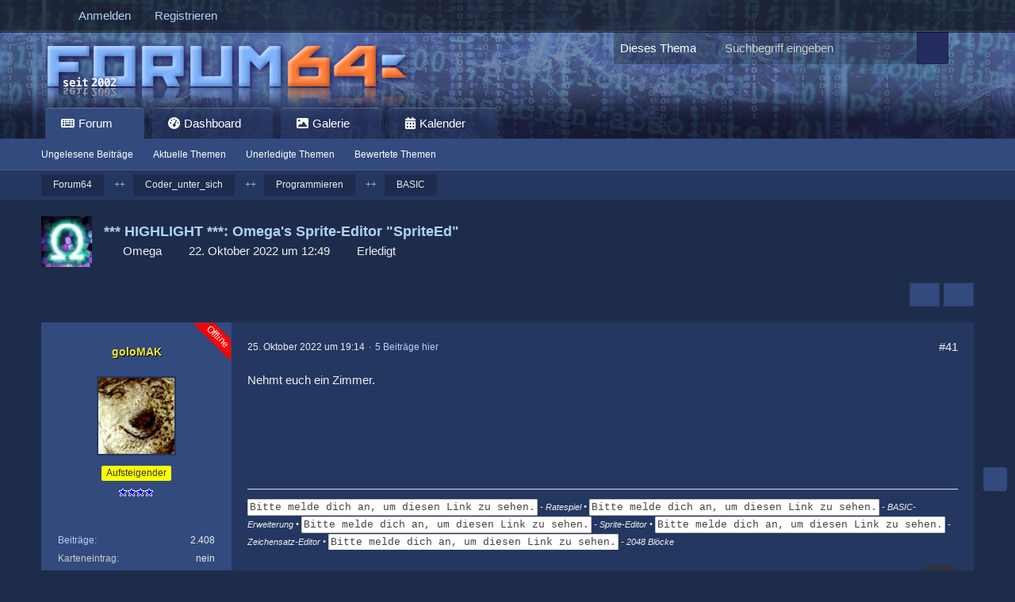

--- FILE ---
content_type: text/html; charset=UTF-8
request_url: https://www.forum64.de/index.php?thread/130594-highlight-omega-s-sprite-editor-spriteed/&postID=1908083
body_size: 28711
content:









<!DOCTYPE html>
<html
	dir="ltr"
	lang="de"
	data-color-scheme="light"
>

<head>
	<meta charset="utf-8">
		
	<title>*** HIGHLIGHT ***: Omega&#039;s Sprite-Editor &quot;SpriteEd&quot; - Seite 3 - BASIC - Forum64</title>
	
	<meta name="viewport" content="width=device-width, initial-scale=1">
<meta name="format-detection" content="telephone=no">
<meta property="og:site_name" content="Forum64">
<meta property="og:title" content="*** HIGHLIGHT ***: Omega&#039;s Sprite-Editor &quot;SpriteEd&quot; - Forum64">
<meta property="og:url" content="https://www.forum64.de/index.php?thread/130594-highlight-omega-s-sprite-editor-spriteed/">
<meta property="og:type" content="article">
<meta property="og:description" content="--- NEUER TSB-SPRITEEDITOR --- NEUER TSB-SPRITEEDITOR --- NEUER TSB-SPRITEEDITOR

- - - - - - - - - - - - - - - - - - - - - - - - - - - - - - - - - - - - - - - - - - - - - - - - - - - - - - - - - - - - - - - - - - - - - - - - - -

SpriteEdtm ist ein…">
<meta name="description" content="--- NEUER TSB-SPRITEEDITOR --- NEUER TSB-SPRITEEDITOR --- NEUER TSB-SPRITEEDITOR

- - - - - - - - - - - - - - - - - - - - - - - - - - - - - - - - - - - - - - - - - - - - - - - - - - - - - - - - - - - - - - - - - - - - - - - - - -

SpriteEdtm ist ein…">

<!-- Stylesheets -->
<link rel="stylesheet" type="text/css" href="https://www.forum64.de/wcf/style/style-58.css?m=1768550369"><style>
        </style>
<style>
				
				.tabMenu > ul > li.ui-state-active > a > .badge{
	display:none;
}
.tabMenu > ul > li.ui-state-active > a:before {
    -moz-border-bottom-colors: none;
    -moz-border-left-colors: none;
    -moz-border-right-colors: none;
    -moz-border-top-colors: none;
    border-bottom-right-radius: 0!important;
   border-style:none!important;
		box-shadow:none!important;
}
.tabMenu > ul > li.ui-state-active > a:after {
    -moz-border-bottom-colors: none;
    -moz-border-left-colors: none;
    -moz-border-right-colors: none;
    -moz-border-top-colors: none;
    border-bottom-left-radius: 0!important;
    border-style:none!important;
		box-shadow:none!important;
}</style>
<style>
				@media only screen and (max-width: 800px) {
.messageFooterButtonsScroll {
	display:none;
	}
}
</style>
<style>
.profilConversationsButton {
    right: 1px !important;
    position: relative;
}
</style>

<meta name="timezone" content="Europe/Berlin">

<!-- 🔹 Sidebar beim Laden sofort verbergen, falls sie zuletzt eingeklappt war -->
<script>
(function() {
	try {
		if (localStorage.getItem('sidebarCollapsed') === '1') {
			var style = document.createElement('style');
			style.setAttribute('data-sidebar-prehide', '');
			style.textContent = `
				/* Sidebar sofort unsichtbar und Platz freigeben */
				.sidebar.boxesSidebarRight {
					opacity: 0 !important;
					visibility: hidden !important;
					width: 0 !important;
					flex: 0 !important;
				}

				/* Hauptbereich sofort verbreitern */
				#main {
					display: flex !important;
				}
				#main .content {
					flex-basis: auto !important;
					max-width: 100% !important;
				}

				/* Sicherheitshalber Wiederholung für collapsed-Zustand */
				#main.sidebarCollapsed .sidebar.boxesSidebarRight {
					opacity: 0 !important;
					visibility: hidden !important;
					width: 0 !important;
					flex: 0 !important;
				}
			`;
			document.head.appendChild(style);

			/* Klasse für JS-Logik vorbereiten */
			document.addEventListener('DOMContentLoaded', () => {
				document.body.classList.add('sidebarCollapsed');
				const sb = document.querySelector('.sidebar.boxesSidebarRight');
				if (sb) sb.classList.add('collapsed');
			});
		}
	} catch (e) {
		console.warn('Sidebar prehide error:', e);
	}
})();
</script>


<script data-cfasync="false">
	var WCF_PATH = 'https://www.forum64.de/wcf/';
	var WSC_API_URL = 'https://www.forum64.de/wcf/';
	var WSC_RPC_API_URL = 'https://www.forum64.de/wcf/index.php?api/rpc/';
	
	var LANGUAGE_ID = 1;
	var LANGUAGE_USE_INFORMAL_VARIANT = true;
	var TIME_NOW = 1768782396;
	var LAST_UPDATE_TIME = 1768468855;
	var ENABLE_DEBUG_MODE = false;
	var ENABLE_PRODUCTION_DEBUG_MODE = true;
	var ENABLE_DEVELOPER_TOOLS = false;
	var PAGE_TITLE = 'Forum64';
	
	var REACTION_TYPES = {"1":{"title":"Gef\u00e4llt mir","renderedIcon":"<img\n\tsrc=\"https:\/\/www.forum64.de\/wcf\/images\/reaction\/1-1f44d@2x.png\"\n\talt=\"Gef\u00e4llt mir\"\n\tclass=\"reactionType\"\n\tdata-reaction-type-id=\"1\"\n>","iconPath":"https:\/\/www.forum64.de\/wcf\/images\/reaction\/1-1f44d@2x.png","showOrder":1,"reactionTypeID":1,"isAssignable":1},"2":{"title":"Danke","renderedIcon":"<img\n\tsrc=\"https:\/\/www.forum64.de\/wcf\/images\/reaction\/2-1f64f-1f3fb@2x.png\"\n\talt=\"Danke\"\n\tclass=\"reactionType\"\n\tdata-reaction-type-id=\"2\"\n>","iconPath":"https:\/\/www.forum64.de\/wcf\/images\/reaction\/2-1f64f-1f3fb@2x.png","showOrder":2,"reactionTypeID":2,"isAssignable":1},"6":{"title":"Super","renderedIcon":"<img\n\tsrc=\"https:\/\/www.forum64.de\/wcf\/images\/reaction\/6-1f917@2x.png\"\n\talt=\"Super\"\n\tclass=\"reactionType\"\n\tdata-reaction-type-id=\"6\"\n>","iconPath":"https:\/\/www.forum64.de\/wcf\/images\/reaction\/6-1f917@2x.png","showOrder":3,"reactionTypeID":6,"isAssignable":1},"3":{"title":"Haha","renderedIcon":"<img\n\tsrc=\"https:\/\/www.forum64.de\/wcf\/images\/reaction\/3-1f923@2x.png\"\n\talt=\"Haha\"\n\tclass=\"reactionType\"\n\tdata-reaction-type-id=\"3\"\n>","iconPath":"https:\/\/www.forum64.de\/wcf\/images\/reaction\/3-1f923@2x.png","showOrder":4,"reactionTypeID":3,"isAssignable":1},"4":{"title":"Verwirrend","renderedIcon":"<img\n\tsrc=\"https:\/\/www.forum64.de\/wcf\/images\/reaction\/4-1f914@2x.png\"\n\talt=\"Verwirrend\"\n\tclass=\"reactionType\"\n\tdata-reaction-type-id=\"4\"\n>","iconPath":"https:\/\/www.forum64.de\/wcf\/images\/reaction\/4-1f914@2x.png","showOrder":5,"reactionTypeID":4,"isAssignable":1},"7":{"title":"erstaunt","renderedIcon":"<img\n\tsrc=\"https:\/\/www.forum64.de\/wcf\/images\/reaction\/7-1f62e.png\"\n\talt=\"erstaunt\"\n\tclass=\"reactionType\"\n\tdata-reaction-type-id=\"7\"\n>","iconPath":"https:\/\/www.forum64.de\/wcf\/images\/reaction\/7-1f62e.png","showOrder":6,"reactionTypeID":7,"isAssignable":1},"5":{"title":"Traurig","renderedIcon":"<img\n\tsrc=\"https:\/\/www.forum64.de\/wcf\/images\/reaction\/5-1f625@2x.png\"\n\talt=\"Traurig\"\n\tclass=\"reactionType\"\n\tdata-reaction-type-id=\"5\"\n>","iconPath":"https:\/\/www.forum64.de\/wcf\/images\/reaction\/5-1f625@2x.png","showOrder":7,"reactionTypeID":5,"isAssignable":1}};
	
	
	</script>

<script data-cfasync="false" src="https://www.forum64.de/wcf/js/WoltLabSuite/WebComponent.min.js?v=1768468855"></script>
<script data-cfasync="false" src="https://www.forum64.de/wcf/js/preload/de.preload.js?v=1768468855"></script>

<script data-cfasync="false" src="https://www.forum64.de/wcf/js/WoltLabSuite.Core.tiny.min.js?v=1768468855"></script>
<script data-cfasync="false">
requirejs.config({
	baseUrl: 'https://www.forum64.de/wcf/js',
	urlArgs: 't=1768468855'
		, paths: {
		'Bastelstu.be/core': 'Bastelstu.be/core/library.min',
	}
	
});

window.addEventListener('pageshow', function(event) {
	if (event.persisted) {
		window.location.reload();
	}
});

</script>













<script>
	var BOOKMARK_FORCE_REMARK = 0;
</script>
    
<script data-cfasync="false" src="https://www.forum64.de/wcf/js/WoltLabSuite.Calendar.tiny.min.js?v=1768468855"></script>

<script data-cfasync="false" src="https://www.forum64.de/wcf/js/WoltLabSuite.Gallery.tiny.min.js?v=1768468855"></script>

<script data-cfasync="false" src="https://www.forum64.de/wcf/js/WoltLabSuite.Forum.tiny.min.js?v=1768468855"></script>




	
    

<noscript>
	<style>
		.jsOnly {
			display: none !important;
		}
		
		.noJsOnly {
			display: block !important;
		}
	</style>
</noscript>



	
	
	<script type="application/ld+json">
{
"@context": "http://schema.org",
"@type": "WebSite",
"url": "https:\/\/www.forum64.de\/",
"potentialAction": {
"@type": "SearchAction",
"target": "https:\/\/www.forum64.de\/wcf\/index.php?search\/&q={search_term_string}",
"query-input": "required name=search_term_string"
}
}
</script>
<link rel="apple-touch-icon" sizes="180x180" href="https://www.forum64.de/wcf/images/style-58/apple-touch-icon.png">
<link rel="manifest" href="https://www.forum64.de/wcf/images/style-58/manifest-1.json">
<link rel="icon" type="image/png" sizes="48x48" href="https://www.forum64.de/wcf/images/style-58/favicon-48x48.png">
<meta name="msapplication-config" content="https://www.forum64.de/wcf/images/style-58/browserconfig.xml">
<meta name="theme-color" content="#3a6d9c">
<script>
	{
		document.querySelector('meta[name="theme-color"]').content = window.getComputedStyle(document.documentElement).getPropertyValue("--wcfPageThemeColor");
	}
</script>

	
			<link rel="canonical" href="https://www.forum64.de/index.php?thread/130594-highlight-omega-s-sprite-editor-spriteed/&amp;pageNo=3">
		
						<link rel="next" href="https://www.forum64.de/index.php?thread/130594-highlight-omega-s-sprite-editor-spriteed/&amp;pageNo=4">
				<link rel="prev" href="https://www.forum64.de/index.php?thread/130594-highlight-omega-s-sprite-editor-spriteed/&amp;pageNo=2">
	
		</head>

<body id="tpl_wbb_thread"
	itemscope itemtype="http://schema.org/WebPage" itemid="https://www.forum64.de/index.php?thread/130594-highlight-omega-s-sprite-editor-spriteed/&amp;pageNo=3"	data-template="thread" data-application="wbb" data-page-id="72" data-page-identifier="com.woltlab.wbb.Thread"	data-board-id="26" data-thread-id="130594"	class="		 hideAuthorBackground	 hideMessageInfoBlock	 hideLastPostTicker	 hideChoplifter">	

<span id="top"></span>

<div id="pageContainer" class="pageContainer">
<div id="snowbottom"></div>
	
	
	<div id="pageHeaderContainer" class="pageHeaderContainer">
	<header id="pageHeader" class="pageHeader">
		<div id="pageHeaderPanel" class="pageHeaderPanel">
			<div class="layoutBoundary">
				<div class="box mainMenu" data-box-identifier="com.woltlab.wcf.MainMenu">
			
		
	<div class="boxContent">
		<nav aria-label="Hauptmenü">
	<ol class="boxMenu">
		
		
					<li class="active boxMenuHasChildren" data-identifier="com.woltlab.wbb.BoardList">
				<a href="https://www.forum64.de/" class="boxMenuLink" aria-current="page">
					<span class="boxMenuLinkTitle">Forum</span>
																<fa-icon size="16" name="caret-down" solid></fa-icon>
									</a>
				
				<ol class="boxMenuDepth1">				
									<li class="" data-identifier="com.woltlab.wcf.generic44">
				<a href="https://www.forum64.de/index.php?unread-thread-list/" class="boxMenuLink">
					<span class="boxMenuLinkTitle">Ungelesene Beiträge</span>
														</a>
				
				</li>				
									<li class="" data-identifier="com.woltlab.wcf.generic74">
				<a href="https://www.forum64.de/wcf/index.php?neue-themen-de/" class="boxMenuLink">
					<span class="boxMenuLinkTitle">Aktuelle Themen</span>
														</a>
				
				</li>				
									<li class="" data-identifier="com.woltlab.wbb.UnresolvedThreadList">
				<a href="https://www.forum64.de/index.php?unresolved-thread-list/" class="boxMenuLink">
					<span class="boxMenuLinkTitle">Unerledigte Themen</span>
														</a>
				
				</li>				
									<li class="" data-identifier="de.wbb-elite.thread.RatedThreadList">
				<a href="https://www.forum64.de/index.php?rated-thread-list/" class="boxMenuLink">
					<span class="boxMenuLinkTitle">Bewertete Themen</span>
														</a>
				
				</li>				
									</ol></li>									<li class=" boxMenuHasChildren" data-identifier="com.woltlab.wcf.Dashboard">
				<a href="https://www.forum64.de/wcf/index.php?dashboard/" class="boxMenuLink">
					<span class="boxMenuLinkTitle">Dashboard</span>
																<fa-icon size="16" name="caret-down" solid></fa-icon>
									</a>
				
				<ol class="boxMenuDepth1">				
									<li class="" data-identifier="com.woltlab.wcf.generic45">
				<a href="https://www.forum64.de/chat/index.php?room-list/" class="boxMenuLink">
					<span class="boxMenuLinkTitle">Chat</span>
														</a>
				
				</li>				
									</ol></li>									<li class=" boxMenuHasChildren" data-identifier="com.woltlab.gallery.Gallery">
				<a href="https://www.forum64.de/gallery/index.php?image-list/" class="boxMenuLink">
					<span class="boxMenuLinkTitle">Galerie</span>
																<fa-icon size="16" name="caret-down" solid></fa-icon>
									</a>
				
				<ol class="boxMenuDepth1">				
									<li class="" data-identifier="com.woltlab.gallery.AlbumList">
				<a href="https://www.forum64.de/gallery/index.php?album-list/" class="boxMenuLink">
					<span class="boxMenuLinkTitle">Alben</span>
														</a>
				
				</li>				
									<li class="" data-identifier="com.woltlab.gallery.Map">
				<a href="https://www.forum64.de/gallery/index.php?map/" class="boxMenuLink">
					<span class="boxMenuLinkTitle">Karte</span>
														</a>
				
				</li>				
									</ol></li>									<li class=" boxMenuHasChildren" data-identifier="com.woltlab.calendar.Calendar">
				<a href="https://www.forum64.de/calendar/index.php?calendar/" class="boxMenuLink">
					<span class="boxMenuLinkTitle">Kalender</span>
																<fa-icon size="16" name="caret-down" solid></fa-icon>
									</a>
				
				<ol class="boxMenuDepth1">				
									<li class="" data-identifier="com.woltlab.calendar.UpcomingEventList">
				<a href="https://www.forum64.de/calendar/index.php?upcoming-event-list/" class="boxMenuLink">
					<span class="boxMenuLinkTitle">Termine</span>
														</a>
				
				</li>				
									<li class="" data-identifier="com.woltlab.calendar.Map">
				<a href="https://www.forum64.de/calendar/index.php?map/" class="boxMenuLink">
					<span class="boxMenuLinkTitle">Karte</span>
														</a>
				
				</li>				
									</ol></li>								
		
	</ol>
</nav>	</div>
</div><button type="button" class="pageHeaderMenuMobile" aria-expanded="false" aria-label="Menü">
	<span class="pageHeaderMenuMobileInactive">
		<fa-icon size="32" name="bars"></fa-icon>
	</span>
	<span class="pageHeaderMenuMobileActive">
		<fa-icon size="32" name="xmark"></fa-icon>
	</span>
</button>
				
				<nav id="topMenu" class="userPanel">
	<ul class="userPanelItems">
									<li id="pageLanguageContainer">
					
				</li>
						<li id="userLogin">
				<a
					class="loginLink"
					href="https://www.forum64.de/wcf/index.php?login/&amp;url=https%3A%2F%2Fwww.forum64.de%2Findex.php%3Fthread%2F130594-highlight-omega-s-sprite-editor-spriteed%2F%26postID%3D1908083"
					rel="nofollow"
				>Anmelden</a>
			</li>
							<li id="userRegistration">
					<a
						class="registrationLink"
						href="https://www.forum64.de/wcf/index.php?register/"
						rel="nofollow"
					>Registrieren</a>
				</li>
							
								
							
		<!-- page search -->
		<li>
			<a href="https://www.forum64.de/wcf/index.php?search/" id="userPanelSearchButton" class="jsTooltip" title="Suche"><fa-icon size="32" name="magnifying-glass"></fa-icon> <span>Suche</span></a>
		</li>
	</ul>
</nav>
	<a
		href="https://www.forum64.de/wcf/index.php?login/&amp;url=https%3A%2F%2Fwww.forum64.de%2Findex.php%3Fthread%2F130594-highlight-omega-s-sprite-editor-spriteed%2F%26postID%3D1908083"
		class="userPanelLoginLink jsTooltip"
		title="Anmelden"
		rel="nofollow"
	>
		<fa-icon size="32" name="arrow-right-to-bracket"></fa-icon>
	</a>
			</div>
		</div>
		
		<div id="pageHeaderFacade" class="pageHeaderFacade">
			<div class="layoutBoundary">
				<div id="pageHeaderLogo" class="pageHeaderLogo">
		
	<a href="https://www.forum64.de/" aria-label="Forum64">
		<img src="https://www.forum64.de/wcf/images/style-58/pageLogo-21fac144.png" alt="" class="pageHeaderLogoLarge" height="84" width="508" loading="eager">
		<img src="https://www.forum64.de/wcf/images/style-58/pageLogoMobile-361cbd94.png" alt="" class="pageHeaderLogoSmall" height="84" width="508" loading="eager">
		
			</a>
</div>
				
					

					
		
						
	
<button type="button" id="pageHeaderSearchMobile" class="pageHeaderSearchMobile" aria-expanded="false" aria-label="Suche">
	<fa-icon size="32" name="magnifying-glass"></fa-icon>
</button>

<div id="pageHeaderSearch" class="pageHeaderSearch">
	<form method="post" action="https://www.forum64.de/wcf/index.php?search/">
		<div id="pageHeaderSearchInputContainer" class="pageHeaderSearchInputContainer">
			<div class="pageHeaderSearchType dropdown">
				<a href="#" class="button dropdownToggle" id="pageHeaderSearchTypeSelect">
					<span class="pageHeaderSearchTypeLabel">Dieses Thema</span>
					<fa-icon size="16" name="caret-down" solid></fa-icon>
				</a>
				<ul class="dropdownMenu">
					<li><a href="#" data-extended-link="https://www.forum64.de/wcf/index.php?search/&amp;extended=1" data-object-type="everywhere">Alles</a></li>
					<li class="dropdownDivider"></li>
					
											<li><a href="#" data-extended-link="https://www.forum64.de/wcf/index.php?search/&amp;extended=1&amp;type=com.woltlab.wbb.post" data-object-type="com.woltlab.wbb.post" data-parameters='{ "threadID": 130594 }'>Dieses Thema</a></li>		<li><a href="#" data-extended-link="https://www.forum64.de/wcf/index.php?search/&amp;extended=1&amp;type=com.woltlab.wbb.post" data-object-type="com.woltlab.wbb.post" data-parameters='{ "boardID": 26 }'>Dieses Forum</a></li>
						
						<li class="dropdownDivider"></li>
					
					
																													<li><a href="#" data-extended-link="https://www.forum64.de/wcf/index.php?search/&amp;type=com.woltlab.wbb.post&amp;extended=1" data-object-type="com.woltlab.wbb.post">Forum</a></li>
																								<li><a href="#" data-extended-link="https://www.forum64.de/wcf/index.php?search/&amp;type=com.viecode.marketplace.entry&amp;extended=1" data-object-type="com.viecode.marketplace.entry">Marktplatz-Eintrag</a></li>
																								<li><a href="#" data-extended-link="https://www.forum64.de/wcf/index.php?search/&amp;type=com.woltlab.gallery.image&amp;extended=1" data-object-type="com.woltlab.gallery.image">Galerie</a></li>
																								<li><a href="#" data-extended-link="https://www.forum64.de/wcf/index.php?search/&amp;type=com.woltlab.calendar.event&amp;extended=1" data-object-type="com.woltlab.calendar.event">Termine</a></li>
																																			<li><a href="#" data-extended-link="https://www.forum64.de/wcf/index.php?search/&amp;type=com.woltlab.wcf.page&amp;extended=1" data-object-type="com.woltlab.wcf.page">Seiten</a></li>
																											
					<li class="dropdownDivider"></li>
					<li><a class="pageHeaderSearchExtendedLink" href="https://www.forum64.de/wcf/index.php?search/&amp;extended=1">Erweiterte Suche</a></li>
				</ul>
			</div>
			
			<input type="search" name="q" id="pageHeaderSearchInput" class="pageHeaderSearchInput" placeholder="Suchbegriff eingeben" autocomplete="off" value="">
			
			<button type="submit" class="pageHeaderSearchInputButton button" title="Suche">
				<fa-icon size="16" name="magnifying-glass"></fa-icon>
			</button>
			
			<div id="pageHeaderSearchParameters"></div>
			
						<input type="hidden" name="findThreads" value="1">
				</div>
	</form>
</div>

	
			</div>
		</div>
		
        <div>
            <div class="layoutBoundary">
                <nav class="subBoxMenuResponsiveWrapper" aria-label="Hauptnavigation">
    <ol class="subBoxMenuResponsive" role="menubar">
                    <li class="subBoxMenuResponsiveLinkItem
                 active                 subBoxMenuResponsiveHasChildren                "
                role="none">

                <a href="https://www.forum64.de/"
                   class="subBoxMenuResponsiveLink"
                   role="menuitem"
                                       aria-current="page">

                    <span class="subBoxMenuResponsiveLinkTitle">
                        Forum                    </span>

                                    </a>

                                    <ol class="subBoxMenuResponsiveDepth1" role="menu">
                
                            </li>
                    <li class="subBoxMenuResponsiveLinkItem
                                                "
                role="none">

                <a href="https://www.forum64.de/index.php?unread-thread-list/"
                   class="subBoxMenuResponsiveLink"
                   role="menuitem"
                                      >

                    <span class="subBoxMenuResponsiveLinkTitle">
                        Ungelesene Beiträge                    </span>

                                    </a>

                
                            </li>
                    <li class="subBoxMenuResponsiveLinkItem
                                                "
                role="none">

                <a href="https://www.forum64.de/wcf/index.php?neue-themen-de/"
                   class="subBoxMenuResponsiveLink"
                   role="menuitem"
                                      >

                    <span class="subBoxMenuResponsiveLinkTitle">
                        Aktuelle Themen                    </span>

                                    </a>

                
                            </li>
                    <li class="subBoxMenuResponsiveLinkItem
                                                "
                role="none">

                <a href="https://www.forum64.de/index.php?unresolved-thread-list/"
                   class="subBoxMenuResponsiveLink"
                   role="menuitem"
                                      >

                    <span class="subBoxMenuResponsiveLinkTitle">
                        Unerledigte Themen                    </span>

                                    </a>

                
                            </li>
                    <li class="subBoxMenuResponsiveLinkItem
                                                "
                role="none">

                <a href="https://www.forum64.de/index.php?rated-thread-list/"
                   class="subBoxMenuResponsiveLink"
                   role="menuitem"
                                      >

                    <span class="subBoxMenuResponsiveLinkTitle">
                        Bewertete Themen                    </span>

                                    </a>

                
                                    </ol></li>                            </li>
                    <li class="subBoxMenuResponsiveLinkItem
                                 subBoxMenuResponsiveHasChildren                "
                role="none">

                <a href="https://www.forum64.de/wcf/index.php?dashboard/"
                   class="subBoxMenuResponsiveLink"
                   role="menuitem"
                                      >

                    <span class="subBoxMenuResponsiveLinkTitle">
                        Dashboard                    </span>

                                    </a>

                                    <ol class="subBoxMenuResponsiveDepth1" role="menu">
                
                            </li>
                    <li class="subBoxMenuResponsiveLinkItem
                                                "
                role="none">

                <a href="https://www.forum64.de/chat/index.php?room-list/"
                   class="subBoxMenuResponsiveLink"
                   role="menuitem"
                                      >

                    <span class="subBoxMenuResponsiveLinkTitle">
                        Chat                    </span>

                                    </a>

                
                                    </ol></li>                            </li>
                    <li class="subBoxMenuResponsiveLinkItem
                                 subBoxMenuResponsiveHasChildren                "
                role="none">

                <a href="https://www.forum64.de/gallery/index.php?image-list/"
                   class="subBoxMenuResponsiveLink"
                   role="menuitem"
                                      >

                    <span class="subBoxMenuResponsiveLinkTitle">
                        Galerie                    </span>

                                    </a>

                                    <ol class="subBoxMenuResponsiveDepth1" role="menu">
                
                            </li>
                    <li class="subBoxMenuResponsiveLinkItem
                                                "
                role="none">

                <a href="https://www.forum64.de/gallery/index.php?album-list/"
                   class="subBoxMenuResponsiveLink"
                   role="menuitem"
                                      >

                    <span class="subBoxMenuResponsiveLinkTitle">
                        Alben                    </span>

                                    </a>

                
                            </li>
                    <li class="subBoxMenuResponsiveLinkItem
                                                "
                role="none">

                <a href="https://www.forum64.de/gallery/index.php?map/"
                   class="subBoxMenuResponsiveLink"
                   role="menuitem"
                                      >

                    <span class="subBoxMenuResponsiveLinkTitle">
                        Karte                    </span>

                                    </a>

                
                                    </ol></li>                            </li>
                    <li class="subBoxMenuResponsiveLinkItem
                                 subBoxMenuResponsiveHasChildren                "
                role="none">

                <a href="https://www.forum64.de/calendar/index.php?calendar/"
                   class="subBoxMenuResponsiveLink"
                   role="menuitem"
                                      >

                    <span class="subBoxMenuResponsiveLinkTitle">
                        Kalender                    </span>

                                    </a>

                                    <ol class="subBoxMenuResponsiveDepth1" role="menu">
                
                            </li>
                    <li class="subBoxMenuResponsiveLinkItem
                                                "
                role="none">

                <a href="https://www.forum64.de/calendar/index.php?upcoming-event-list/"
                   class="subBoxMenuResponsiveLink"
                   role="menuitem"
                                      >

                    <span class="subBoxMenuResponsiveLinkTitle">
                        Termine                    </span>

                                    </a>

                
                            </li>
                    <li class="subBoxMenuResponsiveLinkItem
                                                "
                role="none">

                <a href="https://www.forum64.de/calendar/index.php?map/"
                   class="subBoxMenuResponsiveLink"
                   role="menuitem"
                                      >

                    <span class="subBoxMenuResponsiveLinkTitle">
                        Karte                    </span>

                                    </a>

                
                                    </ol></li>                            </li>
        
        <!-- Scroll Buttons -->
        <li class="subMenuButton subMenuShowPrevious" aria-label="Zurück" role="button" tabindex="0">
            <woltlab-icon name="angle-left" size="32"></woltlab-icon>
        </li>
        <li class="subMenuButton subMenuShowNext" aria-label="Weiter" role="button" tabindex="0">
            <woltlab-icon name="angle-right" size="32"></woltlab-icon>
        </li>
    </ol>
</nav>


            </div>
        </div>
    		
	
	</header>
	
	
</div>
	
	
	
	
	
	<div class="pageNavigation">
	<div class="layoutBoundary">
			<nav class="breadcrumbs" aria-label="Verlaufsnavigation">
		<ol class="breadcrumbs__list" itemprop="breadcrumb" itemscope itemtype="http://schema.org/BreadcrumbList">
			<li class="breadcrumbs__item" title="Forum64" itemprop="itemListElement" itemscope itemtype="http://schema.org/ListItem">
							<a class="breadcrumbs__link" href="https://www.forum64.de/" itemprop="item">
																<span class="breadcrumbs__title" itemprop="name">Forum64</span>
							</a>
															<meta itemprop="position" content="1">
																					</li>
														
											<li class="breadcrumbs__item" title="Coder_unter_sich" itemprop="itemListElement" itemscope itemtype="http://schema.org/ListItem">
							<a class="breadcrumbs__link" href="https://www.forum64.de/index.php?board/25-coder-unter-sich/" itemprop="item">
																<span class="breadcrumbs__title" itemprop="name">Coder_unter_sich</span>
							</a>
															<meta itemprop="position" content="2">
																					</li>
														
											<li class="breadcrumbs__item" title="Programmieren" itemprop="itemListElement" itemscope itemtype="http://schema.org/ListItem">
							<a class="breadcrumbs__link" href="https://www.forum64.de/index.php?board/308-programmieren/" itemprop="item">
																<span class="breadcrumbs__title" itemprop="name">Programmieren</span>
							</a>
															<meta itemprop="position" content="3">
																					</li>
														
											<li class="breadcrumbs__item" title="BASIC" itemprop="itemListElement" itemscope itemtype="http://schema.org/ListItem">
							<a class="breadcrumbs__link" href="https://www.forum64.de/index.php?board/26-basic/" itemprop="item">
																	<span class="breadcrumbs__parent_indicator">
										<fa-icon size="16" name="arrow-left-long"></fa-icon>
									</span>
																<span class="breadcrumbs__title" itemprop="name">BASIC</span>
							</a>
															<meta itemprop="position" content="4">
																					</li>
		</ol>
	</nav>
	</div>
</div>
	
	
	
	<section id="main" class="main" role="main" 	itemprop="mainEntity" itemscope itemtype="http://schema.org/DiscussionForumPosting"
	itemid="https://www.forum64.de/index.php?thread/130594-highlight-omega-s-sprite-editor-spriteed/#post1905127"
>
		<div class="layoutBoundary">
			

						
			<div id="content" class="content">
								
																<header class="contentHeader messageGroupContentHeader wbbThread" data-thread-id="130594" data-is-closed="0" data-is-deleted="0" data-is-disabled="0" data-is-sticky="0" data-is-announcement="0" data-is-done="1" data-can-mark-as-done="0" data-is-link="0">
		<div class="contentHeaderIcon">
			<img src="https://www.forum64.de/wcf/images/avatars/a1/4651-a128a5d0f08f9cc2111bdd6184bd1f63ca084bb9.webp" width="64" height="64" alt="" class="userAvatarImage" loading="lazy">
															<div id="threadRateContent130594" style="display:none"></div>
		</div>

		<div class="contentHeaderTitle">
			<h1 class="contentTitle" itemprop="name headline">*** HIGHLIGHT ***: Omega&#039;s Sprite-Editor &quot;SpriteEd&quot;</h1>
			<ul class="inlineList contentHeaderMetaData">
				

				

									<li itemprop="author" itemscope itemtype="http://schema.org/Person">
						<fa-icon size="16" name="user"></fa-icon>
													<a href="https://www.forum64.de/wcf/index.php?user/27229-omega/" class="userLink" data-object-id="27229" itemprop="url">
								<span itemprop="name">Omega</span>
							</a>
											</li>
				
				<li>
					<fa-icon size="16" name="clock"></fa-icon>
					<a href="https://www.forum64.de/index.php?thread/130594-highlight-omega-s-sprite-editor-spriteed/"><woltlab-core-date-time date="2022-10-22T10:49:16+00:00">22. Oktober 2022 um 12:49</woltlab-core-date-time></a>
				</li>

				
									<li class="jsMarkAsDone" data-thread-id="130594">
													<fa-icon size="16" name="square-check"></fa-icon>
							<span>Erledigt</span>
											</li>
				
				
			</ul>

			<meta itemprop="url" content="https://www.forum64.de/index.php?thread/130594-highlight-omega-s-sprite-editor-spriteed/">
			<meta itemprop="commentCount" content="164">
							<meta itemprop="datePublished" content="2022-10-22T12:49:16+02:00">
					</div>

		
	</header>
													
				
	<div class="userNotice">
			
		
		
					
	
	
	    <div class="threadTopInfo"><div class="marginTop"><p>Es gibt <strong>164</strong> Antworten in diesem Thema, welches <strong>20.469</strong> mal aufgerufen wurde. Der <a href="https://www.forum64.de/index.php?thread/130594-highlight-omega-s-sprite-editor-spriteed/&amp;action=lastPost" title="zum letzten Beitrag springen">letzte Beitrag</a> (<woltlab-core-date-time date="2025-08-12T23:21:25+00:00">13. August 2025 um 01:21</woltlab-core-date-time>) ist von <a href="https://www.forum64.de/wcf/index.php?user/27229-omega/" class="userLink" data-user-id="27229">Omega</a>.</div></div>
	</div>
				
				
				
					

				




	<div class="contentInteraction">
					<div class="contentInteractionPagination paginationTop">
				<woltlab-core-pagination page="3" count="9" url="https://www.forum64.de/index.php?thread/130594-highlight-omega-s-sprite-editor-spriteed/"></woltlab-core-pagination>			</div>
		
					<div class="contentInteractionButtonContainer">
				
									 <div class="contentInteractionShareButton">
						<button type="button" class="button small wsShareButton jsTooltip" title="Teilen" data-link="https://www.forum64.de/index.php?thread/130594-highlight-omega-s-sprite-editor-spriteed/" data-link-title="*** HIGHLIGHT ***: Omega&#039;s Sprite-Editor &quot;SpriteEd&quot;" data-bbcode="[thread]130594[/thread]">
		<fa-icon size="16" name="share-nodes"></fa-icon>
	</button>					</div>
				
									<div class="contentInteractionDropdown dropdown jsOnly">
						<button type="button" class="button small dropdownToggle" aria-label="Mehr"><fa-icon size="16" name="ellipsis-vertical"></fa-icon></button>

						<ul class="contentInteractionDropdownItems dropdownMenu">
							<li class="contentInteractionItem powerSettingsSidebarCollapse">
	<a href="#" class="jsSidebarToggle" title="wcf.global.button.sidebarToggle">
		<fa-icon size="16" name="columns"></fa-icon>
		<span class="sidebarToggleText">Sidebar-toggle</span>
	</a>
</li>

						</ul>
					</div>
							</div>
			</div>


	<div class="section">
		<ul
			class="wbbThreadPostList messageList jsClipboardContainer"
			data-is-last-page="false"
			data-last-post-time="1755040885"
			data-page-no="3"
			data-type="com.woltlab.wbb.post"
		>
							


			
		
		
		
	
	
			<li
			id="post1906831"
			class="
				anchorFixedHeader
															"
		>
			<article class="wbbPost message messageSidebarOrientationLeft jsClipboardObject jsMessage userOnlineGroupMarking23"
				data-post-id="1906831" data-can-edit="0" data-can-edit-inline="0"
				data-is-closed="0" data-is-deleted="0" data-is-disabled="0"
								data-object-id="1906831" data-object-type="com.woltlab.wbb.likeablePost" data-user-id="28439"													itemprop="comment"
					itemscope itemtype="http://schema.org/Comment"
					itemid="https://www.forum64.de/index.php?thread/130594-highlight-omega-s-sprite-editor-spriteed/&amp;postID=1906831#post1906831"
							>
				<meta itemprop="datePublished" content="2022-10-25T19:14:31+02:00">
													<meta itemprop="url" content="https://www.forum64.de/index.php?thread/130594-highlight-omega-s-sprite-editor-spriteed/&amp;postID=1906831#post1906831">
									 
	
<aside role="presentation" class="messageSidebar member" itemprop="author" itemscope itemtype="http://schema.org/Person">
	<div class="messageAuthor">
		<div class="messageAuthorBackground" style="background-image: url(https://www.forum64.de/wcf/images/coverPhotos/d3/28439-d322793a956296ec7fe26b4588b921760bffda80.webp);"></div>
		
								
							<div class="userAvatar">
					<a href="https://www.forum64.de/wcf/index.php?user/28439-golomak/" aria-hidden="true" tabindex="-1"><img src="https://www.forum64.de/wcf/images/avatars/db/5005-dbaa1f8dba0b63acd4a5421a091e9dd431e04ed6.webp" width="128" height="128" alt="" class="userAvatarImage" loading="lazy"></a>					
									</div>
						
			<div class="messageAuthorContainer">
				<a href="https://www.forum64.de/wcf/index.php?user/28439-golomak/" class="username userLink" data-object-id="28439" itemprop="url">
					<span itemprop="name"><span style="color: #f0e737; font-weight: bold; text-shadow: 1px 1px 0px black;">goloMAK</span></span>
				</a>
														
					

							</div>
			
												<div class="userTitle">
						<span class="badge userTitleBadge yellow">Aufsteigender</span>
					</div>
				
				
									<div class="userRank"><img src="https://www.forum64.de/wcf/images/rank/26-star0.gif" alt=""><img src="https://www.forum64.de/wcf/images/rank/26-star0.gif" alt=""><img src="https://www.forum64.de/wcf/images/rank/26-star0.gif" alt=""><img src="https://www.forum64.de/wcf/images/rank/26-star0.gif" alt=""></div>
							
						</div>
	
					
	<div class="userMarkupSidebar">
<span class="userMarkupPreviewIcon  jsTooltip" title="„goloMAK“ F64 Cloud"><fa-icon size="16" name="cloud" solid="" aria-hidden="true" data-dashlane-observed="true"></fa-icon></span>

<span class="userMarkupPreviewIcon  jsTooltip" title="„goloMAK“ Supporter"><fa-icon size="16" name="user-doctor" solid="" aria-hidden="true" data-dashlane-observed="true"></fa-icon></span>

<span class="userMarkupPreviewIcon  jsTooltip" title="„goloMAK“ Stammuser"><fa-icon size="16" name="user-plus" solid="" aria-hidden="true" data-dashlane-observed="true"></fa-icon></span>
</div>
		
									<div class="userCredits">
					<dl class="plain dataList">
						<dt><a href="https://www.forum64.de/index.php?user-post-list/28439-golomak/" title="Beiträge von goloMAK" class="jsTooltip">Beiträge</a></dt>
	<dd>2.408</dd>

		
				<dt>Karteneintrag</dt>
		<dd>nein</dd>
			
	<dt>Mitglied seit</dt><dd>20. August 2021</dd>
					</dl>
				</div>
			
				
		<div class="userBottons">
	
</div>
<style>
.userBottons fa-brand {
position: relative;
top: 2px;
}
.userBottons fa-icon{
    color: var(--wcfSidebarLink);
}
</style>
	</aside>
				
				<div class="messageContent">
					<header class="messageHeader">
						<div class="messageHeaderBox">
							<ul class="messageHeaderMetaData">
								<li><a href="https://www.forum64.de/index.php?thread/130594-highlight-omega-s-sprite-editor-spriteed/&amp;postID=1906831#post1906831" rel="nofollow" class="permalink messagePublicationTime"><woltlab-core-date-time date="2022-10-25T17:14:31+00:00">25. Oktober 2022 um 19:14</woltlab-core-date-time></a></li>
								
								

        <li>
        <a href="https://www.forum64.de/index.php?user-thread-post-list/130594/&amp;userID=28439"
           class="userLink" data-user-id="28439">
            5 Beiträge hier</a></li>
							</ul>
							
							<ul class="messageStatus">
																																																
								
							</ul>
						</div>
						
						<ul class="messageQuickOptions">
															
														
															<li>
									<a href="https://www.forum64.de/index.php?thread/130594-highlight-omega-s-sprite-editor-spriteed/&amp;postID=1906831#post1906831" rel="nofollow" class="jsTooltip wsShareButton" title="Teilen" data-link-title="*** HIGHLIGHT ***: Omega&#039;s Sprite-Editor &quot;SpriteEd&quot;">#41</a>
								</li>
														
														
							
						</ul>
						
						
					</header>
					
					<div class="messageBody">
												
												
						
						
						<div class="messageText" itemprop="text">
														
							<p>Nehmt euch ein Zimmer.</p>						</div>
						
											</div>
					
					<footer class="messageFooter">
												
													<div class="messageSignature">
								<div><p><em><kbd>Bitte melde dich an, um diesen Link zu sehen.</kbd><u><span style="font-size: 8pt;"></span></u><span style="font-size: 8pt;"> - Ratespiel • <kbd>Bitte melde dich an, um diesen Link zu sehen.</kbd> - BASIC-Erweiterung •  <kbd>Bitte melde dich an, um diesen Link zu sehen.</kbd> - Sprite-Editor • <kbd>Bitte melde dich an, um diesen Link zu sehen.</kbd> - Zeichensatz-Editor </span><span style="font-size: 8pt;">• <kbd>Bitte melde dich an, um diesen Link zu sehen.</kbd> - 2048 Blöcke</span><br></em></p></div>
							</div>
												
						
						
						<div class="messageFooterNotes">
														
														
														
														
							
						</div>
						
						<div class="messageFooterGroup">
							
																					
							<ul class="messageFooterButtonsExtra buttonList smallButtons jsMobileNavigationExtra">
																																								

		
		
		
		
		
		
		
									</ul>
							
							<ul class="messageFooterButtons buttonList smallButtons jsMobileNavigation">
																																								<ul class="messageFooterButtonsScroll buttonList smallButtons jsMobileNavigation">
<li id="#upID" style="margin-right:5px;"><a class="upID button jsTooltip" href="#top" title="Zum Seitenanfang"><fa-icon size="16" name="arrow-up"></fa-icon><span class="invisible">Zum Seitenanfang</span></a></li>	
		</ul>
											</ul>
						</div>

						
					</footer>
				</div>
			</article>
		</li>
		
	
	
		
		
				
		
		
		
	
	
			<li
			id="post1906840"
			class="
				anchorFixedHeader
															"
		>
			<article class="wbbPost message messageSidebarOrientationLeft jsClipboardObject jsMessage userOnlineGroupMarking21"
				data-post-id="1906840" data-can-edit="0" data-can-edit-inline="0"
				data-is-closed="0" data-is-deleted="0" data-is-disabled="0"
								data-object-id="1906840" data-object-type="com.woltlab.wbb.likeablePost" data-user-id="27037"													itemprop="comment"
					itemscope itemtype="http://schema.org/Comment"
					itemid="https://www.forum64.de/index.php?thread/130594-highlight-omega-s-sprite-editor-spriteed/&amp;postID=1906840#post1906840"
							>
				<meta itemprop="datePublished" content="2022-10-25T19:25:05+02:00">
													<meta itemprop="url" content="https://www.forum64.de/index.php?thread/130594-highlight-omega-s-sprite-editor-spriteed/&amp;postID=1906840#post1906840">
								
<aside role="presentation" class="messageSidebar member" itemprop="author" itemscope itemtype="http://schema.org/Person">
	<div class="messageAuthor">
		<div class="messageAuthorBackground" style="background-image: url(https://www.forum64.de/wcf/images/style-58/coverPhoto.webp);"></div>
		
								
							<div class="userAvatar">
					<a href="https://www.forum64.de/wcf/index.php?user/27037-joystick/" aria-hidden="true" tabindex="-1"><img src="https://www.forum64.de/wcf/images/avatars/1c/5262-1c3881e613684ffceb1f21064d15b0677c170f78.webp" width="128" height="128" alt="" class="userAvatarImage" loading="lazy"></a>					
									</div>
						
			<div class="messageAuthorContainer">
				<a href="https://www.forum64.de/wcf/index.php?user/27037-joystick/" class="username userLink" data-object-id="27037" itemprop="url">
					<span itemprop="name">Joystick</span>
				</a>
														
					

							</div>
			
												<div class="userTitle">
						<span class="badge userTitleBadge none">Profi</span>
					</div>
				
				
									<div class="userRank"><img src="https://www.forum64.de/wcf/images/rank/23-userRank1S.png" alt=""><img src="https://www.forum64.de/wcf/images/rank/23-userRank1S.png" alt=""><img src="https://www.forum64.de/wcf/images/rank/23-userRank1S.png" alt=""></div>
							
						</div>
	
					
	<div class="userMarkupSidebar">
<span class="userMarkupPreviewIcon  jsTooltip" title="„Joystick“ F64 Cloud"><fa-icon size="16" name="cloud" solid="" aria-hidden="true" data-dashlane-observed="true"></fa-icon></span>


<span class="userMarkupPreviewIcon  jsTooltip" title="„Joystick“ Stammuser"><fa-icon size="16" name="user-plus" solid="" aria-hidden="true" data-dashlane-observed="true"></fa-icon></span>
</div>
		
									<div class="userCredits">
					<dl class="plain dataList">
						<dt><a href="https://www.forum64.de/index.php?user-post-list/27037-joystick/" title="Beiträge von Joystick" class="jsTooltip">Beiträge</a></dt>
	<dd>865</dd>

		
				<dt>Karteneintrag</dt>
		<dd>nein</dd>
			
	<dt>Mitglied seit</dt><dd>27. November 2020</dd>
					</dl>
				</div>
			
				
		<div class="userBottons">
	
</div>
<style>
.userBottons fa-brand {
position: relative;
top: 2px;
}
.userBottons fa-icon{
    color: var(--wcfSidebarLink);
}
</style>
	</aside>
				
				<div class="messageContent">
					<header class="messageHeader">
						<div class="messageHeaderBox">
							<ul class="messageHeaderMetaData">
								<li><a href="https://www.forum64.de/index.php?thread/130594-highlight-omega-s-sprite-editor-spriteed/&amp;postID=1906840#post1906840" rel="nofollow" class="permalink messagePublicationTime"><woltlab-core-date-time date="2022-10-25T17:25:05+00:00">25. Oktober 2022 um 19:25</woltlab-core-date-time></a></li>
								
								

        <li>
        <a href="https://www.forum64.de/index.php?user-thread-post-list/130594/&amp;userID=27037"
           class="userLink" data-user-id="27037">
            8 Beiträge hier</a></li>
							</ul>
							
							<ul class="messageStatus">
																																																
								
							</ul>
						</div>
						
						<ul class="messageQuickOptions">
															
														
															<li>
									<a href="https://www.forum64.de/index.php?thread/130594-highlight-omega-s-sprite-editor-spriteed/&amp;postID=1906840#post1906840" rel="nofollow" class="jsTooltip wsShareButton" title="Teilen" data-link-title="*** HIGHLIGHT ***: Omega&#039;s Sprite-Editor &quot;SpriteEd&quot;">#42</a>
								</li>
														
														
							
						</ul>
						
						
					</header>
					
					<div class="messageBody">
												
												
						
						
						<div class="messageText" itemprop="text">
														
							<p>	<a href="https://www.forum64.de/wcf/index.php?user/27229-omega/" class="userMention userLink" data-object-id="27229">Omega</a>: Wie lange wirst du schon von...ähm Omega verbal angegriffen? Wir stehn dir alle bei. Wirklich. <del>Du musst das nicht alleine...</del> Wir helfen wir - bei allem ! Die MODS sind schon alamiert und informiert. Da steht ABS nichts im Weg.</p>						</div>
						
											</div>
					
					<footer class="messageFooter">
												
												
						
						
						<div class="messageFooterNotes">
														
														
														
														
							
						</div>
						
						<div class="messageFooterGroup">
							
																					
							<ul class="messageFooterButtonsExtra buttonList smallButtons jsMobileNavigationExtra">
																																								

		
		
		
		
		
		
		
									</ul>
							
							<ul class="messageFooterButtons buttonList smallButtons jsMobileNavigation">
																																								<ul class="messageFooterButtonsScroll buttonList smallButtons jsMobileNavigation">
<li id="#upID" style="margin-right:5px;"><a class="upID button jsTooltip" href="#top" title="Zum Seitenanfang"><fa-icon size="16" name="arrow-up"></fa-icon><span class="invisible">Zum Seitenanfang</span></a></li>	
		</ul>
											</ul>
						</div>

						
					</footer>
				</div>
			</article>
		</li>
		
	
	
		
		
				
		
		
		
	
	
			<li
			id="post1906847"
			class="
				anchorFixedHeader
				messageGroupStarter											"
		>
			<article class="wbbPost message messageSidebarOrientationLeft jsClipboardObject jsMessage userOnlineGroupMarking21"
				data-post-id="1906847" data-can-edit="0" data-can-edit-inline="0"
				data-is-closed="0" data-is-deleted="0" data-is-disabled="0"
								data-object-id="1906847" data-object-type="com.woltlab.wbb.likeablePost" data-user-id="27229"													itemprop="comment"
					itemscope itemtype="http://schema.org/Comment"
					itemid="https://www.forum64.de/index.php?thread/130594-highlight-omega-s-sprite-editor-spriteed/&amp;postID=1906847#post1906847"
							>
				<meta itemprop="datePublished" content="2022-10-25T19:51:13+02:00">
													<meta itemprop="url" content="https://www.forum64.de/index.php?thread/130594-highlight-omega-s-sprite-editor-spriteed/&amp;postID=1906847#post1906847">
								
<aside role="presentation" class="messageSidebar member" itemprop="author" itemscope itemtype="http://schema.org/Person">
	<div class="messageAuthor">
		<div class="messageAuthorBackground" style="background-image: url(https://www.forum64.de/wcf/images/coverPhotos/8b/27229-8bc2b789dac0c1911b609088cafb6597fd6ff566.webp);"></div>
		
								
							<div class="userAvatar">
					<a href="https://www.forum64.de/wcf/index.php?user/27229-omega/" aria-hidden="true" tabindex="-1"><img src="https://www.forum64.de/wcf/images/avatars/a1/4651-a128a5d0f08f9cc2111bdd6184bd1f63ca084bb9.webp" width="128" height="128" alt="" class="userAvatarImage" loading="lazy"></a>					
									</div>
						
			<div class="messageAuthorContainer">
				<a href="https://www.forum64.de/wcf/index.php?user/27229-omega/" class="username userLink" data-object-id="27229" itemprop="url">
					<span itemprop="name">Omega</span>
				</a>
														
						<span class="threadstarter">
		<span class="iconStarter jsTooltip" title="Themenstarter"><fa-icon size="16" name="pencil" solid="" aria-hidden="true" data-dashlane-observed="true"></fa-icon></span>
	</span>


							</div>
			
												<div class="userTitle">
						<span class="badge userTitleBadge none">Dödel</span>
					</div>
				
				
									<div class="userRank"><img src="https://www.forum64.de/wcf/images/rank/20-star0.gif" alt=""></div>
							
						</div>
	
					
	<div class="userMarkupSidebar">
<span class="userMarkupPreviewIcon  jsTooltip" title="„Omega“ F64 Cloud"><fa-icon size="16" name="cloud" solid="" aria-hidden="true" data-dashlane-observed="true"></fa-icon></span>


<span class="userMarkupPreviewIcon  jsTooltip" title="„Omega“ Stammuser"><fa-icon size="16" name="user-plus" solid="" aria-hidden="true" data-dashlane-observed="true"></fa-icon></span>
</div>
		
									<div class="userCredits">
					<dl class="plain dataList">
						<dt><a href="https://www.forum64.de/index.php?user-post-list/27229-omega/" title="Beiträge von Omega" class="jsTooltip">Beiträge</a></dt>
	<dd>7.518</dd>

		
				<dt>Karteneintrag</dt>
		<dd>ja</dd>
			
	<dt>Mitglied seit</dt><dd>2. Januar 2021</dd>
					</dl>
				</div>
			
				
		<div class="userBottons">
	
</div>
<style>
.userBottons fa-brand {
position: relative;
top: 2px;
}
.userBottons fa-icon{
    color: var(--wcfSidebarLink);
}
</style>
	</aside>
				
				<div class="messageContent">
					<header class="messageHeader">
						<div class="messageHeaderBox">
							<ul class="messageHeaderMetaData">
								<li><a href="https://www.forum64.de/index.php?thread/130594-highlight-omega-s-sprite-editor-spriteed/&amp;postID=1906847#post1906847" rel="nofollow" class="permalink messagePublicationTime"><woltlab-core-date-time date="2022-10-25T17:51:13+00:00">25. Oktober 2022 um 19:51</woltlab-core-date-time></a></li>
								
								

        <li>
        <a href="https://www.forum64.de/index.php?user-thread-post-list/130594/&amp;userID=27229"
           class="userLink" data-user-id="27229">
            53 Beiträge hier</a></li>
							</ul>
							
							<ul class="messageStatus">
																																																
								
							</ul>
						</div>
						
						<ul class="messageQuickOptions">
															
														
															<li>
									<a href="https://www.forum64.de/index.php?thread/130594-highlight-omega-s-sprite-editor-spriteed/&amp;postID=1906847#post1906847" rel="nofollow" class="jsTooltip wsShareButton" title="Teilen" data-link-title="*** HIGHLIGHT ***: Omega&#039;s Sprite-Editor &quot;SpriteEd&quot;">#43</a>
								</li>
														
														
							
						</ul>
						
						
					</header>
					
					<div class="messageBody">
												
												
						
						
						<div class="messageText" itemprop="text">
														
							<p><kbd>Bitte melde dich an, um diesen Anhang zu sehen.</kbd>Was ist hier los?</p><p>Entweder vertragt ihr Euch jetzt oder ich muss mal ein paar Accounts löschen.</p><p>Wird sowieso mal wieder Zeit.</p><p>Meine Güte...</p>						</div>
						
											</div>
					
					<footer class="messageFooter">
												
												
						
						
						<div class="messageFooterNotes">
														
														
														
														
							
						</div>
						
						<div class="messageFooterGroup">
							
																					
							<ul class="messageFooterButtonsExtra buttonList smallButtons jsMobileNavigationExtra">
																																								

		
		
		
		
		
		
		
									</ul>
							
							<ul class="messageFooterButtons buttonList smallButtons jsMobileNavigation">
																																								<ul class="messageFooterButtonsScroll buttonList smallButtons jsMobileNavigation">
<li id="#upID" style="margin-right:5px;"><a class="upID button jsTooltip" href="#top" title="Zum Seitenanfang"><fa-icon size="16" name="arrow-up"></fa-icon><span class="invisible">Zum Seitenanfang</span></a></li>	
		</ul>
											</ul>
						</div>

						
					</footer>
				</div>
			</article>
		</li>
		
	
	
		
		
				
		
		
		
	
	
			<li
			id="post1906952"
			class="
				anchorFixedHeader
															"
		>
			<article class="wbbPost message messageSidebarOrientationLeft jsClipboardObject jsMessage userOnlineGroupMarking21"
				data-post-id="1906952" data-can-edit="0" data-can-edit-inline="0"
				data-is-closed="0" data-is-deleted="0" data-is-disabled="0"
								data-object-id="1906952" data-object-type="com.woltlab.wbb.likeablePost" data-user-id="8555"													itemprop="comment"
					itemscope itemtype="http://schema.org/Comment"
					itemid="https://www.forum64.de/index.php?thread/130594-highlight-omega-s-sprite-editor-spriteed/&amp;postID=1906952#post1906952"
							>
				<meta itemprop="datePublished" content="2022-10-25T22:28:55+02:00">
													<meta itemprop="url" content="https://www.forum64.de/index.php?thread/130594-highlight-omega-s-sprite-editor-spriteed/&amp;postID=1906952#post1906952">
								
<aside role="presentation" class="messageSidebar member" itemprop="author" itemscope itemtype="http://schema.org/Person">
	<div class="messageAuthor">
		<div class="messageAuthorBackground" style="background-image: url(https://www.forum64.de/wcf/images/coverPhotos/1a/8555-1add95417d35ed6ebf6debd73fd8eb9dcb144db4.webp);"></div>
		
								
							<div class="userAvatar">
					<a href="https://www.forum64.de/wcf/index.php?user/8555-snoopy/" aria-hidden="true" tabindex="-1"><img src="https://www.forum64.de/wcf/images/avatars/6a/3235-6acbab6f404703aa3b948b767a945973b3d09e65.webp" width="128" height="128" alt="" class="userAvatarImage" loading="lazy"></a>					
									</div>
						
			<div class="messageAuthorContainer">
				<a href="https://www.forum64.de/wcf/index.php?user/8555-snoopy/" class="username userLink" data-object-id="8555" itemprop="url">
					<span itemprop="name">Snoopy</span>
				</a>
														
					

							</div>
			
												<div class="userTitle">
						<span class="badge userTitleBadge none">65site.de</span>
					</div>
				
				
									<div class="userRank"><img src="https://www.forum64.de/wcf/images/rank/24-userRank1S.png" alt=""><img src="https://www.forum64.de/wcf/images/rank/24-userRank1S.png" alt=""><img src="https://www.forum64.de/wcf/images/rank/24-userRank1S.png" alt=""><img src="https://www.forum64.de/wcf/images/rank/24-userRank1S.png" alt=""></div>
							
						</div>
	
					
	<div class="userMarkupSidebar">
<span class="userMarkupPreviewIcon  jsTooltip" title="„Snoopy“ verifizierter Benutzer"><fa-icon size="16" name="check" solid="" aria-hidden="true" data-dashlane-observed="true"></fa-icon></span>
<span class="userMarkupPreviewIcon  jsTooltip" title="„Snoopy“ F64 Cloud"><fa-icon size="16" name="cloud" solid="" aria-hidden="true" data-dashlane-observed="true"></fa-icon></span>


<span class="userMarkupPreviewIcon  jsTooltip" title="„Snoopy“ Stammuser"><fa-icon size="16" name="user-plus" solid="" aria-hidden="true" data-dashlane-observed="true"></fa-icon></span>
</div>
		
									<div class="userCredits">
					<dl class="plain dataList">
						<dt><a href="https://www.forum64.de/index.php?user-post-list/8555-snoopy/" title="Beiträge von Snoopy" class="jsTooltip">Beiträge</a></dt>
	<dd>16.177</dd>

		
				<dt>Karteneintrag</dt>
		<dd>nein</dd>
			
	<dt>Mitglied seit</dt><dd>20. November 2009</dd>
					</dl>
				</div>
			
				
		<div class="userBottons">
	
</div>
<style>
.userBottons fa-brand {
position: relative;
top: 2px;
}
.userBottons fa-icon{
    color: var(--wcfSidebarLink);
}
</style>
	</aside>
				
				<div class="messageContent">
					<header class="messageHeader">
						<div class="messageHeaderBox">
							<ul class="messageHeaderMetaData">
								<li><a href="https://www.forum64.de/index.php?thread/130594-highlight-omega-s-sprite-editor-spriteed/&amp;postID=1906952#post1906952" rel="nofollow" class="permalink messagePublicationTime"><woltlab-core-date-time date="2022-10-25T20:28:55+00:00">25. Oktober 2022 um 22:28</woltlab-core-date-time></a></li>
								
								

        <li>
        <a href="https://www.forum64.de/index.php?user-thread-post-list/130594/&amp;userID=8555"
           class="userLink" data-user-id="8555">
            26 Beiträge hier</a></li>
							</ul>
							
							<ul class="messageStatus">
																																																
								
							</ul>
						</div>
						
						<ul class="messageQuickOptions">
															
														
															<li>
									<a href="https://www.forum64.de/index.php?thread/130594-highlight-omega-s-sprite-editor-spriteed/&amp;postID=1906952#post1906952" rel="nofollow" class="jsTooltip wsShareButton" title="Teilen" data-link-title="*** HIGHLIGHT ***: Omega&#039;s Sprite-Editor &quot;SpriteEd&quot;">#44</a>
								</li>
														
														
							
						</ul>
						
						
					</header>
					
					<div class="messageBody">
												
												
						
						
						<div class="messageText" itemprop="text">
														
							<p>"Herr Lehrer, Herr Lehrer, der Omega hat gerade in die Hecke gepinkelt!" <img src="https://www.forum64.de/wcf/images/smilies/emojione/1f617.png" alt=":whistling:" title="whistling" class="smiley" srcset="https://www.forum64.de/wcf/images/smilies/emojione/1f617@2x.png 2x" height="23" width="23" loading="eager" translate="no"></p>						</div>
						
											</div>
					
					<footer class="messageFooter">
												
												
						
						
						<div class="messageFooterNotes">
														
														
														
														
							
						</div>
						
						<div class="messageFooterGroup">
							
																					
							<ul class="messageFooterButtonsExtra buttonList smallButtons jsMobileNavigationExtra">
																																								

		
		
		
		
		
		
		
									</ul>
							
							<ul class="messageFooterButtons buttonList smallButtons jsMobileNavigation">
																																								<ul class="messageFooterButtonsScroll buttonList smallButtons jsMobileNavigation">
<li id="#upID" style="margin-right:5px;"><a class="upID button jsTooltip" href="#top" title="Zum Seitenanfang"><fa-icon size="16" name="arrow-up"></fa-icon><span class="invisible">Zum Seitenanfang</span></a></li>	
		</ul>
											</ul>
						</div>

						
					</footer>
				</div>
			</article>
		</li>
		
	
	
		
		
				
		
		
		
	
	
			<li
			id="post1907301"
			class="
				anchorFixedHeader
				messageGroupStarter											"
		>
			<article class="wbbPost message messageSidebarOrientationLeft jsClipboardObject jsMessage userOnlineGroupMarking21"
				data-post-id="1907301" data-can-edit="0" data-can-edit-inline="0"
				data-is-closed="0" data-is-deleted="0" data-is-disabled="0"
								data-object-id="1907301" data-object-type="com.woltlab.wbb.likeablePost" data-user-id="27229"													itemprop="comment"
					itemscope itemtype="http://schema.org/Comment"
					itemid="https://www.forum64.de/index.php?thread/130594-highlight-omega-s-sprite-editor-spriteed/&amp;postID=1907301#post1907301"
							>
				<meta itemprop="datePublished" content="2022-10-26T20:44:10+02:00">
													<meta itemprop="url" content="https://www.forum64.de/index.php?thread/130594-highlight-omega-s-sprite-editor-spriteed/&amp;postID=1907301#post1907301">
								
<aside role="presentation" class="messageSidebar member" itemprop="author" itemscope itemtype="http://schema.org/Person">
	<div class="messageAuthor">
		<div class="messageAuthorBackground" style="background-image: url(https://www.forum64.de/wcf/images/coverPhotos/8b/27229-8bc2b789dac0c1911b609088cafb6597fd6ff566.webp);"></div>
		
								
							<div class="userAvatar">
					<a href="https://www.forum64.de/wcf/index.php?user/27229-omega/" aria-hidden="true" tabindex="-1"><img src="https://www.forum64.de/wcf/images/avatars/a1/4651-a128a5d0f08f9cc2111bdd6184bd1f63ca084bb9.webp" width="128" height="128" alt="" class="userAvatarImage" loading="lazy"></a>					
									</div>
						
			<div class="messageAuthorContainer">
				<a href="https://www.forum64.de/wcf/index.php?user/27229-omega/" class="username userLink" data-object-id="27229" itemprop="url">
					<span itemprop="name">Omega</span>
				</a>
														
						<span class="threadstarter">
		<span class="iconStarter jsTooltip" title="Themenstarter"><fa-icon size="16" name="pencil" solid="" aria-hidden="true" data-dashlane-observed="true"></fa-icon></span>
	</span>


							</div>
			
												<div class="userTitle">
						<span class="badge userTitleBadge none">Dödel</span>
					</div>
				
				
									<div class="userRank"><img src="https://www.forum64.de/wcf/images/rank/20-star0.gif" alt=""></div>
							
						</div>
	
					
	<div class="userMarkupSidebar">
<span class="userMarkupPreviewIcon  jsTooltip" title="„Omega“ F64 Cloud"><fa-icon size="16" name="cloud" solid="" aria-hidden="true" data-dashlane-observed="true"></fa-icon></span>


<span class="userMarkupPreviewIcon  jsTooltip" title="„Omega“ Stammuser"><fa-icon size="16" name="user-plus" solid="" aria-hidden="true" data-dashlane-observed="true"></fa-icon></span>
</div>
		
									<div class="userCredits">
					<dl class="plain dataList">
						<dt><a href="https://www.forum64.de/index.php?user-post-list/27229-omega/" title="Beiträge von Omega" class="jsTooltip">Beiträge</a></dt>
	<dd>7.518</dd>

		
				<dt>Karteneintrag</dt>
		<dd>ja</dd>
			
	<dt>Mitglied seit</dt><dd>2. Januar 2021</dd>
					</dl>
				</div>
			
				
		<div class="userBottons">
	
</div>
<style>
.userBottons fa-brand {
position: relative;
top: 2px;
}
.userBottons fa-icon{
    color: var(--wcfSidebarLink);
}
</style>
	</aside>
				
				<div class="messageContent">
					<header class="messageHeader">
						<div class="messageHeaderBox">
							<ul class="messageHeaderMetaData">
								<li><a href="https://www.forum64.de/index.php?thread/130594-highlight-omega-s-sprite-editor-spriteed/&amp;postID=1907301#post1907301" rel="nofollow" class="permalink messagePublicationTime"><woltlab-core-date-time date="2022-10-26T18:44:10+00:00">26. Oktober 2022 um 20:44</woltlab-core-date-time></a></li>
								
								

        <li>
        <a href="https://www.forum64.de/index.php?user-thread-post-list/130594/&amp;userID=27229"
           class="userLink" data-user-id="27229">
            53 Beiträge hier</a></li>
							</ul>
							
							<ul class="messageStatus">
																																																
								
							</ul>
						</div>
						
						<ul class="messageQuickOptions">
															
														
															<li>
									<a href="https://www.forum64.de/index.php?thread/130594-highlight-omega-s-sprite-editor-spriteed/&amp;postID=1907301#post1907301" rel="nofollow" class="jsTooltip wsShareButton" title="Teilen" data-link-title="*** HIGHLIGHT ***: Omega&#039;s Sprite-Editor &quot;SpriteEd&quot;">#45</a>
								</li>
														
														
							
						</ul>
						
						
					</header>
					
					<div class="messageBody">
												
												
						
						
						<div class="messageText" itemprop="text">
														
							<blockquote class="quoteBox collapsibleBbcode jsCollapsibleBbcode" cite="https://www.forum64.de/index.php?thread/130594-highlight-omega-s-sprite-editor-spriteed/&amp;postID=1906952#post1906952">
	<div class="quoteBoxIcon">
					<a href="https://www.forum64.de/wcf/index.php?user/8555-snoopy/" class="userLink" data-object-id="8555" aria-hidden="true"><img src="https://www.forum64.de/wcf/images/avatars/6a/3235-6acbab6f404703aa3b948b767a945973b3d09e65.webp" width="24" height="24" alt="" class="userAvatarImage" loading="lazy"></a>
			</div>
	
	<div class="quoteBoxTitle">
									<a href="https://www.forum64.de/index.php?thread/130594-highlight-omega-s-sprite-editor-spriteed/&amp;postID=1906952#post1906952">Zitat von Snoopy</a>
						</div>
	
	<div class="quoteBoxContent">
		<p>"Herr Lehrer, Herr Lehrer, der Omega hat gerade in die Hecke gepinkelt!"  <img src="https://www.forum64.de/wcf/images/smilies/emojione/1f617.png" alt=":whistling:" title="whistling" class="smiley" srcset="https://www.forum64.de/wcf/images/smilies/emojione/1f617@2x.png 2x" height="23" width="23" loading="eager" translate="no"></p>
	</div>
	
	</blockquote><p><kbd>Bitte melde dich an, um diesen Anhang zu sehen.</kbd>Stimmt das denn auch, Snoopy?</p><p>Na, wenn das so ist, dann hole ich mal meine große glänzende Moderatoren-Konsole raus:</p><p><strong>OPEN 1,8,15</strong></p><p><strong>PRINT<kbd>Bitte melde dich an, um diesen Link zu sehen.</kbd>,"S:OMEGA"</strong></p><p><strong>PRINT<kbd>Bitte melde dich an, um diesen Link zu sehen.</kbd>,"S:SNOOPY"</strong></p><p><strong>PRINT<kbd>Bitte melde dich an, um diesen Link zu sehen.</kbd>,"S:GOLOMAK"</strong></p><p><strong>PRINT<kbd>Bitte melde dich an, um diesen Link zu sehen.</kbd>,"S:JOYSTICK"</strong></p><p>So, das habt ihr nun davon ihr  kleinen Würstchen. Ha ha ha ha ha.</p><p>Ach übrigens: <strong>CLOSE1</strong>.</p>						</div>
						
											</div>
					
					<footer class="messageFooter">
												
												
						
						
						<div class="messageFooterNotes">
														
														
														
														
							
						</div>
						
						<div class="messageFooterGroup">
							
																					
							<ul class="messageFooterButtonsExtra buttonList smallButtons jsMobileNavigationExtra">
																																								

		
		
		
		
		
		
		
									</ul>
							
							<ul class="messageFooterButtons buttonList smallButtons jsMobileNavigation">
																																								<ul class="messageFooterButtonsScroll buttonList smallButtons jsMobileNavigation">
<li id="#upID" style="margin-right:5px;"><a class="upID button jsTooltip" href="#top" title="Zum Seitenanfang"><fa-icon size="16" name="arrow-up"></fa-icon><span class="invisible">Zum Seitenanfang</span></a></li>	
		</ul>
											</ul>
						</div>

						
					</footer>
				</div>
			</article>
		</li>
		
	
	
		
		
				
		
		
		
	
	
			<li
			id="post1907390"
			class="
				anchorFixedHeader
															"
		>
			<article class="wbbPost message messageSidebarOrientationLeft jsClipboardObject jsMessage userOnlineGroupMarking21"
				data-post-id="1907390" data-can-edit="0" data-can-edit-inline="0"
				data-is-closed="0" data-is-deleted="0" data-is-disabled="0"
								data-object-id="1907390" data-object-type="com.woltlab.wbb.likeablePost" data-user-id="27190"													itemprop="comment"
					itemscope itemtype="http://schema.org/Comment"
					itemid="https://www.forum64.de/index.php?thread/130594-highlight-omega-s-sprite-editor-spriteed/&amp;postID=1907390#post1907390"
							>
				<meta itemprop="datePublished" content="2022-10-27T04:04:53+02:00">
													<meta itemprop="url" content="https://www.forum64.de/index.php?thread/130594-highlight-omega-s-sprite-editor-spriteed/&amp;postID=1907390#post1907390">
								
<aside role="presentation" class="messageSidebar member" itemprop="author" itemscope itemtype="http://schema.org/Person">
	<div class="messageAuthor">
		<div class="messageAuthorBackground" style="background-image: url(https://www.forum64.de/wcf/images/style-58/coverPhoto.webp);"></div>
		
								
							<div class="userAvatar">
					<a href="https://www.forum64.de/wcf/index.php?user/27190-targas/" aria-hidden="true" tabindex="-1"><img src="[data-uri]" width="128" height="128" alt="" class="userAvatarImage"></a>					
									</div>
						
			<div class="messageAuthorContainer">
				<a href="https://www.forum64.de/wcf/index.php?user/27190-targas/" class="username userLink" data-object-id="27190" itemprop="url">
					<span itemprop="name">Targas</span>
				</a>
														
					

							</div>
			
												<div class="userTitle">
						<span class="badge userTitleBadge none">Profi</span>
					</div>
				
				
									<div class="userRank"><img src="https://www.forum64.de/wcf/images/rank/23-userRank1S.png" alt=""><img src="https://www.forum64.de/wcf/images/rank/23-userRank1S.png" alt=""><img src="https://www.forum64.de/wcf/images/rank/23-userRank1S.png" alt=""></div>
							
						</div>
	
					
	<div class="userMarkupSidebar">
<span class="userMarkupPreviewIcon  jsTooltip" title="„Targas“ verifizierter Benutzer"><fa-icon size="16" name="check" solid="" aria-hidden="true" data-dashlane-observed="true"></fa-icon></span>
<span class="userMarkupPreviewIcon  jsTooltip" title="„Targas“ F64 Cloud"><fa-icon size="16" name="cloud" solid="" aria-hidden="true" data-dashlane-observed="true"></fa-icon></span>


<span class="userMarkupPreviewIcon  jsTooltip" title="„Targas“ Stammuser"><fa-icon size="16" name="user-plus" solid="" aria-hidden="true" data-dashlane-observed="true"></fa-icon></span>
</div>
		
									<div class="userCredits">
					<dl class="plain dataList">
						<dt><a href="https://www.forum64.de/index.php?user-post-list/27190-targas/" title="Beiträge von Targas" class="jsTooltip">Beiträge</a></dt>
	<dd>1.065</dd>

		
				<dt>Karteneintrag</dt>
		<dd>nein</dd>
			
	<dt>Mitglied seit</dt><dd>28. Dezember 2020</dd>
					</dl>
				</div>
			
				
		<div class="userBottons">
	
</div>
<style>
.userBottons fa-brand {
position: relative;
top: 2px;
}
.userBottons fa-icon{
    color: var(--wcfSidebarLink);
}
</style>
	</aside>
				
				<div class="messageContent">
					<header class="messageHeader">
						<div class="messageHeaderBox">
							<ul class="messageHeaderMetaData">
								<li><a href="https://www.forum64.de/index.php?thread/130594-highlight-omega-s-sprite-editor-spriteed/&amp;postID=1907390#post1907390" rel="nofollow" class="permalink messagePublicationTime"><woltlab-core-date-time date="2022-10-27T02:04:53+00:00">27. Oktober 2022 um 04:04</woltlab-core-date-time></a></li>
								
								

        <li>
        <a href="https://www.forum64.de/index.php?user-thread-post-list/130594/&amp;userID=27190"
           class="userLink" data-user-id="27190">
            6 Beiträge hier</a></li>
							</ul>
							
							<ul class="messageStatus">
																																																
								
							</ul>
						</div>
						
						<ul class="messageQuickOptions">
															
														
															<li>
									<a href="https://www.forum64.de/index.php?thread/130594-highlight-omega-s-sprite-editor-spriteed/&amp;postID=1907390#post1907390" rel="nofollow" class="jsTooltip wsShareButton" title="Teilen" data-link-title="*** HIGHLIGHT ***: Omega&#039;s Sprite-Editor &quot;SpriteEd&quot;">#46</a>
								</li>
														
														
							
						</ul>
						
						
					</header>
					
					<div class="messageBody">
												
												
						
						
						<div class="messageText" itemprop="text">
														
							<blockquote class="quoteBox collapsibleBbcode jsCollapsibleBbcode collapsed" cite="https://www.forum64.de/index.php?thread/130594-highlight-omega-s-sprite-editor-spriteed/&amp;postID=1907301#post1907301">
	<div class="quoteBoxIcon">
					<a href="https://www.forum64.de/wcf/index.php?user/27229-omega/" class="userLink" data-object-id="27229" aria-hidden="true"><img src="https://www.forum64.de/wcf/images/avatars/a1/4651-a128a5d0f08f9cc2111bdd6184bd1f63ca084bb9.webp" width="24" height="24" alt="" class="userAvatarImage" loading="lazy"></a>
			</div>
	
	<div class="quoteBoxTitle">
									<a href="https://www.forum64.de/index.php?thread/130594-highlight-omega-s-sprite-editor-spriteed/&amp;postID=1907301#post1907301">Zitat von Omega</a>
						</div>
	
	<div class="quoteBoxContent">
		<blockquote class="quoteBox collapsibleBbcode jsCollapsibleBbcode" cite="https://www.forum64.de/index.php?thread/130594-highlight-omega-s-sprite-editor-spriteed/&amp;postID=1906952#post1906952">
	<div class="quoteBoxIcon">
					<a href="https://www.forum64.de/wcf/index.php?user/8555-snoopy/" class="userLink" data-object-id="8555" aria-hidden="true"><img src="https://www.forum64.de/wcf/images/avatars/6a/3235-6acbab6f404703aa3b948b767a945973b3d09e65.webp" width="24" height="24" alt="" class="userAvatarImage" loading="lazy"></a>
			</div>
	
	<div class="quoteBoxTitle">
									<a href="https://www.forum64.de/index.php?thread/130594-highlight-omega-s-sprite-editor-spriteed/&amp;postID=1906952#post1906952">Zitat von Snoopy</a>
						</div>
	
	<div class="quoteBoxContent">
		<p>"Herr Lehrer, Herr Lehrer, der Omega hat gerade in die Hecke gepinkelt!"  <img src="https://www.forum64.de/wcf/images/smilies/emojione/1f617.png" alt=":whistling:" title="whistling" class="smiley" srcset="https://www.forum64.de/wcf/images/smilies/emojione/1f617@2x.png 2x" height="23" width="23" loading="eager" translate="no"></p>
	</div>
	
	</blockquote><p><kbd>Bitte melde dich an, um diesen Anhang zu sehen.</kbd>Stimmt das denn auch, Snoopy?</p><p>Na, wenn das so ist, dann hole ich mal meine große glänzende Moderatoren-Konsole raus:</p><p><strong>OPEN 1,8,15</strong></p><p><strong>PRINT<kbd>Bitte melde dich an, um diesen Link zu sehen.</kbd>,"S:OMEGA"</strong></p><p><strong>PRINT<kbd>Bitte melde dich an, um diesen Link zu sehen.</kbd>,"S:SNOOPY"</strong></p><p><strong>PRINT<kbd>Bitte melde dich an, um diesen Link zu sehen.</kbd>,"S:GOLOMAK"</strong></p><p><strong>PRINT<kbd>Bitte melde dich an, um diesen Link zu sehen.</kbd>,"S:JOYSTICK"</strong></p><p>So, das habt ihr nun davon ihr  kleinen Würstchen. Ha ha ha ha ha.</p><p>Ach übrigens: <strong>CLOSE1</strong>.</p>
	</div>
	
			<span class="toggleButton" data-title-collapse="Weniger anzeigen" data-title-expand="Alles anzeigen" role="button" tabindex="0">Alles anzeigen</span>
		
		
	</blockquote><p>Aber Herr Lehrer.. Das Löschen im Commodore ist doch Buggy, und man soll immer das @ verwenden!</p>						</div>
						
											</div>
					
					<footer class="messageFooter">
												
												
						
						
						<div class="messageFooterNotes">
														
														
														
														
							
						</div>
						
						<div class="messageFooterGroup">
							
																					
							<ul class="messageFooterButtonsExtra buttonList smallButtons jsMobileNavigationExtra">
																																								

		
		
		
		
		
		
		
									</ul>
							
							<ul class="messageFooterButtons buttonList smallButtons jsMobileNavigation">
																																								<ul class="messageFooterButtonsScroll buttonList smallButtons jsMobileNavigation">
<li id="#upID" style="margin-right:5px;"><a class="upID button jsTooltip" href="#top" title="Zum Seitenanfang"><fa-icon size="16" name="arrow-up"></fa-icon><span class="invisible">Zum Seitenanfang</span></a></li>	
		</ul>
											</ul>
						</div>

						
					</footer>
				</div>
			</article>
		</li>
		
	
	
		
		
				
		
		
		
	
	
			<li
			id="post1907398"
			class="
				anchorFixedHeader
															"
		>
			<article class="wbbPost message messageSidebarOrientationLeft jsClipboardObject jsMessage userOnlineGroupMarking21"
				data-post-id="1907398" data-can-edit="0" data-can-edit-inline="0"
				data-is-closed="0" data-is-deleted="0" data-is-disabled="0"
								data-object-id="1907398" data-object-type="com.woltlab.wbb.likeablePost" data-user-id="30221"													itemprop="comment"
					itemscope itemtype="http://schema.org/Comment"
					itemid="https://www.forum64.de/index.php?thread/130594-highlight-omega-s-sprite-editor-spriteed/&amp;postID=1907398#post1907398"
							>
				<meta itemprop="datePublished" content="2022-10-27T06:28:55+02:00">
													<meta itemprop="url" content="https://www.forum64.de/index.php?thread/130594-highlight-omega-s-sprite-editor-spriteed/&amp;postID=1907398#post1907398">
								
<aside role="presentation" class="messageSidebar member" itemprop="author" itemscope itemtype="http://schema.org/Person">
	<div class="messageAuthor">
		<div class="messageAuthorBackground" style="background-image: url(https://www.forum64.de/wcf/images/coverPhotos/62/30221-624ee447da2b421b990d74ab02c6e51b5bfb96d2.webp);"></div>
		
								
							<div class="userAvatar">
					<a href="https://www.forum64.de/wcf/index.php?user/30221-lichtwicht/" aria-hidden="true" tabindex="-1"><img src="https://www.forum64.de/wcf/images/avatars/62/5610-62411db4ef049beae17ad623c7d132181a8b5857.webp" width="128" height="128" alt="" class="userAvatarImage" loading="lazy"></a>					
									</div>
						
			<div class="messageAuthorContainer">
				<a href="https://www.forum64.de/wcf/index.php?user/30221-lichtwicht/" class="username userLink" data-object-id="30221" itemprop="url">
					<span itemprop="name">Lichtwicht</span>
				</a>
														
					

							</div>
			
												<div class="userTitle">
						<span class="badge userTitleBadge none">Löti Luke und Bastelfix :D</span>
					</div>
				
				
									<div class="userRank"><img src="https://www.forum64.de/wcf/images/rank/20-star0.gif" alt=""></div>
							
						</div>
	
					
	<div class="userMarkupSidebar">
<span class="userMarkupPreviewIcon  jsTooltip" title="„Lichtwicht“ verifizierter Benutzer"><fa-icon size="16" name="check" solid="" aria-hidden="true" data-dashlane-observed="true"></fa-icon></span>
<span class="userMarkupPreviewIcon  jsTooltip" title="„Lichtwicht“ F64 Cloud"><fa-icon size="16" name="cloud" solid="" aria-hidden="true" data-dashlane-observed="true"></fa-icon></span>


<span class="userMarkupPreviewIcon  jsTooltip" title="„Lichtwicht“ Stammuser"><fa-icon size="16" name="user-plus" solid="" aria-hidden="true" data-dashlane-observed="true"></fa-icon></span>
</div>
		
									<div class="userCredits">
					<dl class="plain dataList">
						<dt><a href="https://www.forum64.de/index.php?user-post-list/30221-lichtwicht/" title="Beiträge von Lichtwicht" class="jsTooltip">Beiträge</a></dt>
	<dd>90</dd>

		
				<dt>Karteneintrag</dt>
		<dd>ja</dd>
			
	<dt>Mitglied seit</dt><dd>8. Oktober 2022</dd>
					</dl>
				</div>
			
				
		<div class="userBottons">
	
</div>
<style>
.userBottons fa-brand {
position: relative;
top: 2px;
}
.userBottons fa-icon{
    color: var(--wcfSidebarLink);
}
</style>
	</aside>
				
				<div class="messageContent">
					<header class="messageHeader">
						<div class="messageHeaderBox">
							<ul class="messageHeaderMetaData">
								<li><a href="https://www.forum64.de/index.php?thread/130594-highlight-omega-s-sprite-editor-spriteed/&amp;postID=1907398#post1907398" rel="nofollow" class="permalink messagePublicationTime"><woltlab-core-date-time date="2022-10-27T04:28:55+00:00">27. Oktober 2022 um 06:28</woltlab-core-date-time></a></li>
								
								

        <li>
        <a href="https://www.forum64.de/index.php?user-thread-post-list/130594/&amp;userID=30221"
           class="userLink" data-user-id="30221">
            2 Beiträge hier</a></li>
							</ul>
							
							<ul class="messageStatus">
																																																
								
							</ul>
						</div>
						
						<ul class="messageQuickOptions">
															
														
															<li>
									<a href="https://www.forum64.de/index.php?thread/130594-highlight-omega-s-sprite-editor-spriteed/&amp;postID=1907398#post1907398" rel="nofollow" class="jsTooltip wsShareButton" title="Teilen" data-link-title="*** HIGHLIGHT ***: Omega&#039;s Sprite-Editor &quot;SpriteEd&quot;">#47</a>
								</li>
														
														
							
						</ul>
						
						
					</header>
					
					<div class="messageBody">
												
												
						
						
						<div class="messageText" itemprop="text">
														
							<p>Und zack, Userlisten-Directory zerschossen <img src="https://www.forum64.de/wcf/images/smilies/emojione/1f606.png" alt=":D" title="biggrin" class="smiley" srcset="https://www.forum64.de/wcf/images/smilies/emojione/1f606@2x.png 2x" height="23" width="23" loading="eager" translate="no"></p><p>LOAD"$",8</p><p>*SPRRR RATTER BLINK*</p><p>?file not found error</p><p>ready.</p>						</div>
						
											</div>
					
					<footer class="messageFooter">
												
												
						
						
						<div class="messageFooterNotes">
														
														
														
														
							
						</div>
						
						<div class="messageFooterGroup">
							
																					
							<ul class="messageFooterButtonsExtra buttonList smallButtons jsMobileNavigationExtra">
																																								

		
		
		
		
		
		
		
									</ul>
							
							<ul class="messageFooterButtons buttonList smallButtons jsMobileNavigation">
																																								<ul class="messageFooterButtonsScroll buttonList smallButtons jsMobileNavigation">
<li id="#upID" style="margin-right:5px;"><a class="upID button jsTooltip" href="#top" title="Zum Seitenanfang"><fa-icon size="16" name="arrow-up"></fa-icon><span class="invisible">Zum Seitenanfang</span></a></li>	
		</ul>
											</ul>
						</div>

						
					</footer>
				</div>
			</article>
		</li>
		
	
	
		
		
				
		
		
		
	
	
			<li
			id="post1907486"
			class="
				anchorFixedHeader
				messageGroupStarter											"
		>
			<article class="wbbPost message messageSidebarOrientationLeft jsClipboardObject jsMessage userOnlineGroupMarking21"
				data-post-id="1907486" data-can-edit="0" data-can-edit-inline="0"
				data-is-closed="0" data-is-deleted="0" data-is-disabled="0"
								data-object-id="1907486" data-object-type="com.woltlab.wbb.likeablePost" data-user-id="27229"													itemprop="comment"
					itemscope itemtype="http://schema.org/Comment"
					itemid="https://www.forum64.de/index.php?thread/130594-highlight-omega-s-sprite-editor-spriteed/&amp;postID=1907486#post1907486"
							>
				<meta itemprop="datePublished" content="2022-10-27T11:16:53+02:00">
									<meta itemprop="dateModified" content="2022-10-27T12:06:12+02:00">
													<meta itemprop="url" content="https://www.forum64.de/index.php?thread/130594-highlight-omega-s-sprite-editor-spriteed/&amp;postID=1907486#post1907486">
								
<aside role="presentation" class="messageSidebar member" itemprop="author" itemscope itemtype="http://schema.org/Person">
	<div class="messageAuthor">
		<div class="messageAuthorBackground" style="background-image: url(https://www.forum64.de/wcf/images/coverPhotos/8b/27229-8bc2b789dac0c1911b609088cafb6597fd6ff566.webp);"></div>
		
								
							<div class="userAvatar">
					<a href="https://www.forum64.de/wcf/index.php?user/27229-omega/" aria-hidden="true" tabindex="-1"><img src="https://www.forum64.de/wcf/images/avatars/a1/4651-a128a5d0f08f9cc2111bdd6184bd1f63ca084bb9.webp" width="128" height="128" alt="" class="userAvatarImage" loading="lazy"></a>					
									</div>
						
			<div class="messageAuthorContainer">
				<a href="https://www.forum64.de/wcf/index.php?user/27229-omega/" class="username userLink" data-object-id="27229" itemprop="url">
					<span itemprop="name">Omega</span>
				</a>
														
						<span class="threadstarter">
		<span class="iconStarter jsTooltip" title="Themenstarter"><fa-icon size="16" name="pencil" solid="" aria-hidden="true" data-dashlane-observed="true"></fa-icon></span>
	</span>


							</div>
			
												<div class="userTitle">
						<span class="badge userTitleBadge none">Dödel</span>
					</div>
				
				
									<div class="userRank"><img src="https://www.forum64.de/wcf/images/rank/20-star0.gif" alt=""></div>
							
						</div>
	
					
	<div class="userMarkupSidebar">
<span class="userMarkupPreviewIcon  jsTooltip" title="„Omega“ F64 Cloud"><fa-icon size="16" name="cloud" solid="" aria-hidden="true" data-dashlane-observed="true"></fa-icon></span>


<span class="userMarkupPreviewIcon  jsTooltip" title="„Omega“ Stammuser"><fa-icon size="16" name="user-plus" solid="" aria-hidden="true" data-dashlane-observed="true"></fa-icon></span>
</div>
		
									<div class="userCredits">
					<dl class="plain dataList">
						<dt><a href="https://www.forum64.de/index.php?user-post-list/27229-omega/" title="Beiträge von Omega" class="jsTooltip">Beiträge</a></dt>
	<dd>7.518</dd>

		
				<dt>Karteneintrag</dt>
		<dd>ja</dd>
			
	<dt>Mitglied seit</dt><dd>2. Januar 2021</dd>
					</dl>
				</div>
			
				
		<div class="userBottons">
	
</div>
<style>
.userBottons fa-brand {
position: relative;
top: 2px;
}
.userBottons fa-icon{
    color: var(--wcfSidebarLink);
}
</style>
	</aside>
				
				<div class="messageContent">
					<header class="messageHeader">
						<div class="messageHeaderBox">
							<ul class="messageHeaderMetaData">
								<li><a href="https://www.forum64.de/index.php?thread/130594-highlight-omega-s-sprite-editor-spriteed/&amp;postID=1907486#post1907486" rel="nofollow" class="permalink messagePublicationTime"><woltlab-core-date-time date="2022-10-27T09:16:53+00:00">27. Oktober 2022 um 11:16</woltlab-core-date-time></a></li>
								
								

        <li>
        <a href="https://www.forum64.de/index.php?user-thread-post-list/130594/&amp;userID=27229"
           class="userLink" data-user-id="27229">
            53 Beiträge hier</a></li>
							</ul>
							
							<ul class="messageStatus">
																																																
								
							</ul>
						</div>
						
						<ul class="messageQuickOptions">
															
														
															<li>
									<a href="https://www.forum64.de/index.php?thread/130594-highlight-omega-s-sprite-editor-spriteed/&amp;postID=1907486#post1907486" rel="nofollow" class="jsTooltip wsShareButton" title="Teilen" data-link-title="*** HIGHLIGHT ***: Omega&#039;s Sprite-Editor &quot;SpriteEd&quot;">#48</a>
								</li>
														
														
							
						</ul>
						
						
					</header>
					
					<div class="messageBody">
												
												
						
						
						<div class="messageText" itemprop="text">
														
							<blockquote class="quoteBox collapsibleBbcode jsCollapsibleBbcode" cite="https://www.forum64.de/index.php?thread/130594-highlight-omega-s-sprite-editor-spriteed/&amp;postID=1907390#post1907390">
	<div class="quoteBoxIcon">
					<a href="https://www.forum64.de/wcf/index.php?user/27190-targas/" class="userLink" data-object-id="27190" aria-hidden="true"><img src="[data-uri]" width="24" height="24" alt="" class="userAvatarImage"></a>
			</div>
	
	<div class="quoteBoxTitle">
									<a href="https://www.forum64.de/index.php?thread/130594-highlight-omega-s-sprite-editor-spriteed/&amp;postID=1907390#post1907390">Zitat von Targas</a>
						</div>
	
	<div class="quoteBoxContent">
		<p>Aber Herr Lehrer.. Das Löschen im Commodore ist doch Buggy, und man soll immer das @ verwenden!</p>
	</div>
	
	</blockquote><p><kbd>Bitte melde dich an, um diesen Anhang zu sehen.</kbd>Waaas? Da hast Du wohl etwas durcheinandergebracht, mein Lieber.</p><p>Warte mal. Ich helfe Dir ein bisschen:</p><p><strong>OPEN1,8,15,"S:TARGAS":CLOSE1</strong></p><p>So bitteschön. Fall geschlossen.</p><p>Noch jemand?!</p>						</div>
						
											</div>
					
					<footer class="messageFooter">
												
												
						
						
						<div class="messageFooterNotes">
															<p class="messageFooterNote wbbPostEditNote">Einmal editiert, zuletzt von <a href="https://www.forum64.de/wcf/index.php?user/27229-omega/" class="userLink" data-object-id="27229">Omega</a> (<woltlab-core-date-time date="2022-10-27T10:06:12+00:00">27. Oktober 2022 um 12:06</woltlab-core-date-time>)</p>
														
														
														
														
							
						</div>
						
						<div class="messageFooterGroup">
							
																					
							<ul class="messageFooterButtonsExtra buttonList smallButtons jsMobileNavigationExtra">
																																								

		
		
		
		
		
		
		
									</ul>
							
							<ul class="messageFooterButtons buttonList smallButtons jsMobileNavigation">
																																								<ul class="messageFooterButtonsScroll buttonList smallButtons jsMobileNavigation">
<li id="#upID" style="margin-right:5px;"><a class="upID button jsTooltip" href="#top" title="Zum Seitenanfang"><fa-icon size="16" name="arrow-up"></fa-icon><span class="invisible">Zum Seitenanfang</span></a></li>	
		</ul>
											</ul>
						</div>

						
					</footer>
				</div>
			</article>
		</li>
		
	
	
		
		
				
		
		
		
	
	
			<li
			id="post1907786"
			class="
				anchorFixedHeader
															"
		>
			<article class="wbbPost message messageSidebarOrientationLeft jsClipboardObject jsMessage userOnlineGroupMarking21"
				data-post-id="1907786" data-can-edit="0" data-can-edit-inline="0"
				data-is-closed="0" data-is-deleted="0" data-is-disabled="0"
								data-object-id="1907786" data-object-type="com.woltlab.wbb.likeablePost" data-user-id="8555"													itemprop="comment"
					itemscope itemtype="http://schema.org/Comment"
					itemid="https://www.forum64.de/index.php?thread/130594-highlight-omega-s-sprite-editor-spriteed/&amp;postID=1907786#post1907786"
							>
				<meta itemprop="datePublished" content="2022-10-27T23:34:38+02:00">
													<meta itemprop="url" content="https://www.forum64.de/index.php?thread/130594-highlight-omega-s-sprite-editor-spriteed/&amp;postID=1907786#post1907786">
								
<aside role="presentation" class="messageSidebar member" itemprop="author" itemscope itemtype="http://schema.org/Person">
	<div class="messageAuthor">
		<div class="messageAuthorBackground" style="background-image: url(https://www.forum64.de/wcf/images/coverPhotos/1a/8555-1add95417d35ed6ebf6debd73fd8eb9dcb144db4.webp);"></div>
		
								
							<div class="userAvatar">
					<a href="https://www.forum64.de/wcf/index.php?user/8555-snoopy/" aria-hidden="true" tabindex="-1"><img src="https://www.forum64.de/wcf/images/avatars/6a/3235-6acbab6f404703aa3b948b767a945973b3d09e65.webp" width="128" height="128" alt="" class="userAvatarImage" loading="lazy"></a>					
									</div>
						
			<div class="messageAuthorContainer">
				<a href="https://www.forum64.de/wcf/index.php?user/8555-snoopy/" class="username userLink" data-object-id="8555" itemprop="url">
					<span itemprop="name">Snoopy</span>
				</a>
														
					

							</div>
			
												<div class="userTitle">
						<span class="badge userTitleBadge none">65site.de</span>
					</div>
				
				
									<div class="userRank"><img src="https://www.forum64.de/wcf/images/rank/24-userRank1S.png" alt=""><img src="https://www.forum64.de/wcf/images/rank/24-userRank1S.png" alt=""><img src="https://www.forum64.de/wcf/images/rank/24-userRank1S.png" alt=""><img src="https://www.forum64.de/wcf/images/rank/24-userRank1S.png" alt=""></div>
							
						</div>
	
					
	<div class="userMarkupSidebar">
<span class="userMarkupPreviewIcon  jsTooltip" title="„Snoopy“ verifizierter Benutzer"><fa-icon size="16" name="check" solid="" aria-hidden="true" data-dashlane-observed="true"></fa-icon></span>
<span class="userMarkupPreviewIcon  jsTooltip" title="„Snoopy“ F64 Cloud"><fa-icon size="16" name="cloud" solid="" aria-hidden="true" data-dashlane-observed="true"></fa-icon></span>


<span class="userMarkupPreviewIcon  jsTooltip" title="„Snoopy“ Stammuser"><fa-icon size="16" name="user-plus" solid="" aria-hidden="true" data-dashlane-observed="true"></fa-icon></span>
</div>
		
									<div class="userCredits">
					<dl class="plain dataList">
						<dt><a href="https://www.forum64.de/index.php?user-post-list/8555-snoopy/" title="Beiträge von Snoopy" class="jsTooltip">Beiträge</a></dt>
	<dd>16.177</dd>

		
				<dt>Karteneintrag</dt>
		<dd>nein</dd>
			
	<dt>Mitglied seit</dt><dd>20. November 2009</dd>
					</dl>
				</div>
			
				
		<div class="userBottons">
	
</div>
<style>
.userBottons fa-brand {
position: relative;
top: 2px;
}
.userBottons fa-icon{
    color: var(--wcfSidebarLink);
}
</style>
	</aside>
				
				<div class="messageContent">
					<header class="messageHeader">
						<div class="messageHeaderBox">
							<ul class="messageHeaderMetaData">
								<li><a href="https://www.forum64.de/index.php?thread/130594-highlight-omega-s-sprite-editor-spriteed/&amp;postID=1907786#post1907786" rel="nofollow" class="permalink messagePublicationTime"><woltlab-core-date-time date="2022-10-27T21:34:38+00:00">27. Oktober 2022 um 23:34</woltlab-core-date-time></a></li>
								
								

        <li>
        <a href="https://www.forum64.de/index.php?user-thread-post-list/130594/&amp;userID=8555"
           class="userLink" data-user-id="8555">
            26 Beiträge hier</a></li>
							</ul>
							
							<ul class="messageStatus">
																																																
								
							</ul>
						</div>
						
						<ul class="messageQuickOptions">
															
														
															<li>
									<a href="https://www.forum64.de/index.php?thread/130594-highlight-omega-s-sprite-editor-spriteed/&amp;postID=1907786#post1907786" rel="nofollow" class="jsTooltip wsShareButton" title="Teilen" data-link-title="*** HIGHLIGHT ***: Omega&#039;s Sprite-Editor &quot;SpriteEd&quot;">#49</a>
								</li>
														
														
							
						</ul>
						
						
					</header>
					
					<div class="messageBody">
												
												
						
						
						<div class="messageText" itemprop="text">
														
							<p>Ich bin untröstlich, aber ich habe die traurige Pflicht, ein soeben aufgetanes und seltsam anmutendes Verhalten von SpriteEd kundzutun. <img src="https://www.forum64.de/wcf/images/smilies/emojione/1f62d.png" alt=";(" title="crying" class="smiley" srcset="https://www.forum64.de/wcf/images/smilies/emojione/1f62d@2x.png 2x" height="23" width="23" loading="eager" translate="no"></p><p><br></p><p>Ich versuche es mal zu skizzieren:</p><p>Ich editiere mit <kbd>E</kbd> ein (hier das erste) Sprite:</p><p><kbd>Bitte melde dich an, um diesen Anhang zu sehen.</kbd></p><p><br></p><p>Fülle es mit <kbd>F</kbd>, startend von oben links:</p><p><kbd>Bitte melde dich an, um diesen Anhang zu sehen.</kbd></p><p>Es wird auch richtig der äußere Rahmen ausgefüllt.</p><p><br></p><p>Jetzt will ich mit RETURN ins Hauptmenü zurück:</p><p><kbd>Bitte melde dich an, um diesen Anhang zu sehen.</kbd></p><p>Ich wähle hier <kbd>N</kbd> für <strong>nicht</strong> speichern, weil mir der gefüllte Bereich doch nicht gefällt.</p><p>Aber was ist? Der gefüllte Bereich bleibt trotzdem im Editierfeld stehen! <img src="https://www.forum64.de/wcf/images/smilies/schreck.gif" alt=":schreck!:" title="schreck" class="smiley" height="28" width="28" loading="eager" translate="no"></p><p><br><kbd>Bitte melde dich an, um diesen Anhang zu sehen.</kbd></p><p>Ich wollte <strong>nicht</strong> speichern, also bitte weg mit dem Rahmen! Ich will mein ursprüngliches Sprite wieder haben! <img src="https://www.forum64.de/wcf/images/smilies/smiley48.gif" alt=":aerger:" title="ärger" class="smiley" height="36" width="33" loading="eager" translate="no"></p><p>Okay, ein erneutes <kbd>E</kbd> für Editieren erlöst mich dann von meinem Leiden: <img src="https://www.forum64.de/wcf/images/smilies/emojione/1f606.png" alt=":D" title="biggrin" class="smiley" srcset="https://www.forum64.de/wcf/images/smilies/emojione/1f606@2x.png 2x" height="23" width="23" loading="eager" translate="no"></p><p><kbd>Bitte melde dich an, um diesen Anhang zu sehen.</kbd></p>						</div>
						
											</div>
					
					<footer class="messageFooter">
												
												
						
						
						<div class="messageFooterNotes">
														
														
														
														
							
						</div>
						
						<div class="messageFooterGroup">
							
																					
							<ul class="messageFooterButtonsExtra buttonList smallButtons jsMobileNavigationExtra">
																																								

		
		
		
		
		
		
		
									</ul>
							
							<ul class="messageFooterButtons buttonList smallButtons jsMobileNavigation">
																																								<ul class="messageFooterButtonsScroll buttonList smallButtons jsMobileNavigation">
<li id="#upID" style="margin-right:5px;"><a class="upID button jsTooltip" href="#top" title="Zum Seitenanfang"><fa-icon size="16" name="arrow-up"></fa-icon><span class="invisible">Zum Seitenanfang</span></a></li>	
		</ul>
											</ul>
						</div>

						
					</footer>
				</div>
			</article>
		</li>
		
	
	
		
		
				
		
		
		
	
	
			<li
			id="post1907790"
			class="
				anchorFixedHeader
															"
		>
			<article class="wbbPost message messageSidebarOrientationLeft jsClipboardObject jsMessage userOnlineGroupMarking21"
				data-post-id="1907790" data-can-edit="0" data-can-edit-inline="0"
				data-is-closed="0" data-is-deleted="0" data-is-disabled="0"
								data-object-id="1907790" data-object-type="com.woltlab.wbb.likeablePost" data-user-id="27170"													itemprop="comment"
					itemscope itemtype="http://schema.org/Comment"
					itemid="https://www.forum64.de/index.php?thread/130594-highlight-omega-s-sprite-editor-spriteed/&amp;postID=1907790#post1907790"
							>
				<meta itemprop="datePublished" content="2022-10-27T23:57:23+02:00">
													<meta itemprop="url" content="https://www.forum64.de/index.php?thread/130594-highlight-omega-s-sprite-editor-spriteed/&amp;postID=1907790#post1907790">
								
<aside role="presentation" class="messageSidebar member" itemprop="author" itemscope itemtype="http://schema.org/Person">
	<div class="messageAuthor">
		<div class="messageAuthorBackground" style="background-image: url(https://www.forum64.de/wcf/images/style-58/coverPhoto.webp);"></div>
		
								
							<div class="userAvatar">
					<a href="https://www.forum64.de/wcf/index.php?user/27170-aouina/" aria-hidden="true" tabindex="-1"><img src="[data-uri]" width="128" height="128" alt="" class="userAvatarImage"></a>					
									</div>
						
			<div class="messageAuthorContainer">
				<a href="https://www.forum64.de/wcf/index.php?user/27170-aouina/" class="username userLink" data-object-id="27170" itemprop="url">
					<span itemprop="name">aouina</span>
				</a>
														
					

							</div>
			
												<div class="userTitle">
						<span class="badge userTitleBadge none">Anfänger</span>
					</div>
				
				
									<div class="userRank"><img src="https://www.forum64.de/wcf/images/rank/20-star0.gif" alt=""></div>
							
						</div>
	
					
	<div class="userMarkupSidebar">
<span class="userMarkupPreviewIcon  jsTooltip" title="„aouina“ F64 Cloud"><fa-icon size="16" name="cloud" solid="" aria-hidden="true" data-dashlane-observed="true"></fa-icon></span>


<span class="userMarkupPreviewIcon  jsTooltip" title="„aouina“ Stammuser"><fa-icon size="16" name="user-plus" solid="" aria-hidden="true" data-dashlane-observed="true"></fa-icon></span>
</div>
		
									<div class="userCredits">
					<dl class="plain dataList">
						<dt><a href="https://www.forum64.de/index.php?user-post-list/27170-aouina/" title="Beiträge von aouina" class="jsTooltip">Beiträge</a></dt>
	<dd>50</dd>

		
				<dt>Karteneintrag</dt>
		<dd>nein</dd>
			
	<dt>Mitglied seit</dt><dd>25. Dezember 2020</dd>
					</dl>
				</div>
			
				
		<div class="userBottons">
	
</div>
<style>
.userBottons fa-brand {
position: relative;
top: 2px;
}
.userBottons fa-icon{
    color: var(--wcfSidebarLink);
}
</style>
	</aside>
				
				<div class="messageContent">
					<header class="messageHeader">
						<div class="messageHeaderBox">
							<ul class="messageHeaderMetaData">
								<li><a href="https://www.forum64.de/index.php?thread/130594-highlight-omega-s-sprite-editor-spriteed/&amp;postID=1907790#post1907790" rel="nofollow" class="permalink messagePublicationTime"><woltlab-core-date-time date="2022-10-27T21:57:23+00:00">27. Oktober 2022 um 23:57</woltlab-core-date-time></a></li>
								
								

        <li>
        <a href="https://www.forum64.de/index.php?user-thread-post-list/130594/&amp;userID=27170"
           class="userLink" data-user-id="27170">
            4 Beiträge hier</a></li>
							</ul>
							
							<ul class="messageStatus">
																																																
								
							</ul>
						</div>
						
						<ul class="messageQuickOptions">
															
														
															<li>
									<a href="https://www.forum64.de/index.php?thread/130594-highlight-omega-s-sprite-editor-spriteed/&amp;postID=1907790#post1907790" rel="nofollow" class="jsTooltip wsShareButton" title="Teilen" data-link-title="*** HIGHLIGHT ***: Omega&#039;s Sprite-Editor &quot;SpriteEd&quot;">#50</a>
								</li>
														
														
							
						</ul>
						
						
					</header>
					
					<div class="messageBody">
												
												
						
						
						<div class="messageText" itemprop="text">
														
							<p>die gleiche Sache mit:</p><p>H=FLIP HOR</p><p>V=FLIP VER</p><p>I=INVERTIEREN</p>						</div>
						
											</div>
					
					<footer class="messageFooter">
												
												
						
						
						<div class="messageFooterNotes">
														
														
														
														
							
						</div>
						
						<div class="messageFooterGroup">
							
																					
							<ul class="messageFooterButtonsExtra buttonList smallButtons jsMobileNavigationExtra">
																																								

		
		
		
		
		
		
		
									</ul>
							
							<ul class="messageFooterButtons buttonList smallButtons jsMobileNavigation">
																																								<ul class="messageFooterButtonsScroll buttonList smallButtons jsMobileNavigation">
<li id="#upID" style="margin-right:5px;"><a class="upID button jsTooltip" href="#top" title="Zum Seitenanfang"><fa-icon size="16" name="arrow-up"></fa-icon><span class="invisible">Zum Seitenanfang</span></a></li>	
		</ul>
											</ul>
						</div>

						
					</footer>
				</div>
			</article>
		</li>
		
	
	
		
		
				
		
		
		
	
	
			<li
			id="post1907859"
			class="
				anchorFixedHeader
															"
		>
			<article class="wbbPost message messageSidebarOrientationLeft jsClipboardObject jsMessage userOnlineGroupMarking21"
				data-post-id="1907859" data-can-edit="0" data-can-edit-inline="0"
				data-is-closed="0" data-is-deleted="0" data-is-disabled="0"
								data-object-id="1907859" data-object-type="com.woltlab.wbb.likeablePost" data-user-id="118"													itemprop="comment"
					itemscope itemtype="http://schema.org/Comment"
					itemid="https://www.forum64.de/index.php?thread/130594-highlight-omega-s-sprite-editor-spriteed/&amp;postID=1907859#post1907859"
							>
				<meta itemprop="datePublished" content="2022-10-28T08:51:13+02:00">
													<meta itemprop="url" content="https://www.forum64.de/index.php?thread/130594-highlight-omega-s-sprite-editor-spriteed/&amp;postID=1907859#post1907859">
								
<aside role="presentation" class="messageSidebar member" itemprop="author" itemscope itemtype="http://schema.org/Person">
	<div class="messageAuthor">
		<div class="messageAuthorBackground" style="background-image: url(https://www.forum64.de/wcf/images/style-58/coverPhoto.webp);"></div>
		
								
							<div class="userAvatar">
					<a href="https://www.forum64.de/wcf/index.php?user/118-godot/" aria-hidden="true" tabindex="-1"><img src="https://www.forum64.de/wcf/images/avatars/17/839-17b583f4c841772b76ec2b19f7fc6384fe268531.webp" width="128" height="128" alt="" class="userAvatarImage" loading="lazy"></a>					
									</div>
						
			<div class="messageAuthorContainer">
				<a href="https://www.forum64.de/wcf/index.php?user/118-godot/" class="username userLink" data-object-id="118" itemprop="url">
					<span itemprop="name">GoDot</span>
				</a>
														
					

							</div>
			
												<div class="userTitle">
						<span class="badge userTitleBadge none">C64 Image Processing</span>
					</div>
				
				
									<div class="userRank"><img src="https://www.forum64.de/wcf/images/rank/24-userRank1S.png" alt=""><img src="https://www.forum64.de/wcf/images/rank/24-userRank1S.png" alt=""><img src="https://www.forum64.de/wcf/images/rank/24-userRank1S.png" alt=""><img src="https://www.forum64.de/wcf/images/rank/24-userRank1S.png" alt=""></div>
							
						</div>
	
					
	<div class="userMarkupSidebar">
<span class="userMarkupPreviewIcon  jsTooltip" title="„GoDot“ verifizierter Benutzer"><fa-icon size="16" name="check" solid="" aria-hidden="true" data-dashlane-observed="true"></fa-icon></span>
<span class="userMarkupPreviewIcon  jsTooltip" title="„GoDot“ F64 Cloud"><fa-icon size="16" name="cloud" solid="" aria-hidden="true" data-dashlane-observed="true"></fa-icon></span>


<span class="userMarkupPreviewIcon  jsTooltip" title="„GoDot“ Stammuser"><fa-icon size="16" name="user-plus" solid="" aria-hidden="true" data-dashlane-observed="true"></fa-icon></span>
</div>
		
									<div class="userCredits">
					<dl class="plain dataList">
						<dt><a href="https://www.forum64.de/index.php?user-post-list/118-godot/" title="Beiträge von GoDot" class="jsTooltip">Beiträge</a></dt>
	<dd>6.050</dd>

		
				<dt>Karteneintrag</dt>
		<dd>ja</dd>
			
	<dt>Mitglied seit</dt><dd>5. Januar 2003</dd>
					</dl>
				</div>
			
				
		<div class="userBottons">
	
</div>
<style>
.userBottons fa-brand {
position: relative;
top: 2px;
}
.userBottons fa-icon{
    color: var(--wcfSidebarLink);
}
</style>
	</aside>
				
				<div class="messageContent">
					<header class="messageHeader">
						<div class="messageHeaderBox">
							<ul class="messageHeaderMetaData">
								<li><a href="https://www.forum64.de/index.php?thread/130594-highlight-omega-s-sprite-editor-spriteed/&amp;postID=1907859#post1907859" rel="nofollow" class="permalink messagePublicationTime"><woltlab-core-date-time date="2022-10-28T06:51:13+00:00">28. Oktober 2022 um 08:51</woltlab-core-date-time></a></li>
								
								

        <li>
        <a href="https://www.forum64.de/index.php?user-thread-post-list/130594/&amp;userID=118"
           class="userLink" data-user-id="118">
            19 Beiträge hier</a></li>
							</ul>
							
							<ul class="messageStatus">
																																																
								
							</ul>
						</div>
						
						<ul class="messageQuickOptions">
															
														
															<li>
									<a href="https://www.forum64.de/index.php?thread/130594-highlight-omega-s-sprite-editor-spriteed/&amp;postID=1907859#post1907859" rel="nofollow" class="jsTooltip wsShareButton" title="Teilen" data-link-title="*** HIGHLIGHT ***: Omega&#039;s Sprite-Editor &quot;SpriteEd&quot;">#51</a>
								</li>
														
														
							
						</ul>
						
						
					</header>
					
					<div class="messageBody">
												
												
						
						
						<div class="messageText" itemprop="text">
														
							<p>Die Aktualisierung wird wohl nicht vorgenommen/abgefragt?</p><p>Arndt</p>						</div>
						
											</div>
					
					<footer class="messageFooter">
												
													<div class="messageSignature">
								<div><p>GoDot C64 Image Processing<br><kbd>Bitte melde dich an, um diesen Link zu sehen.</kbd> - <kbd>Bitte melde dich an, um diesen Link zu sehen.</kbd> - <kbd>Bitte melde dich an, um diesen Link zu sehen.</kbd><br><kbd>Bitte melde dich an, um diesen Link zu sehen.</kbd> - <kbd>Bitte melde dich an, um diesen Link zu sehen.</kbd> - <kbd>Bitte melde dich an, um diesen Link zu sehen.</kbd></p></div>
							</div>
												
						
						
						<div class="messageFooterNotes">
														
														
														
														
							
						</div>
						
						<div class="messageFooterGroup">
							
																					
							<ul class="messageFooterButtonsExtra buttonList smallButtons jsMobileNavigationExtra">
																																								

		
		
		
		
		
		
		
									</ul>
							
							<ul class="messageFooterButtons buttonList smallButtons jsMobileNavigation">
																																								<ul class="messageFooterButtonsScroll buttonList smallButtons jsMobileNavigation">
<li id="#upID" style="margin-right:5px;"><a class="upID button jsTooltip" href="#top" title="Zum Seitenanfang"><fa-icon size="16" name="arrow-up"></fa-icon><span class="invisible">Zum Seitenanfang</span></a></li>	
		</ul>
											</ul>
						</div>

						
					</footer>
				</div>
			</article>
		</li>
		
	
	
		
		
				
		
		
		
	
	
			<li
			id="post1907861"
			class="
				anchorFixedHeader
															"
		>
			<article class="wbbPost message messageSidebarOrientationLeft jsClipboardObject jsMessage userOnlineGroupMarking21"
				data-post-id="1907861" data-can-edit="0" data-can-edit-inline="0"
				data-is-closed="0" data-is-deleted="0" data-is-disabled="0"
								data-object-id="1907861" data-object-type="com.woltlab.wbb.likeablePost" data-user-id="27190"													itemprop="comment"
					itemscope itemtype="http://schema.org/Comment"
					itemid="https://www.forum64.de/index.php?thread/130594-highlight-omega-s-sprite-editor-spriteed/&amp;postID=1907861#post1907861"
							>
				<meta itemprop="datePublished" content="2022-10-28T08:57:58+02:00">
													<meta itemprop="url" content="https://www.forum64.de/index.php?thread/130594-highlight-omega-s-sprite-editor-spriteed/&amp;postID=1907861#post1907861">
								
<aside role="presentation" class="messageSidebar member" itemprop="author" itemscope itemtype="http://schema.org/Person">
	<div class="messageAuthor">
		<div class="messageAuthorBackground" style="background-image: url(https://www.forum64.de/wcf/images/style-58/coverPhoto.webp);"></div>
		
								
							<div class="userAvatar">
					<a href="https://www.forum64.de/wcf/index.php?user/27190-targas/" aria-hidden="true" tabindex="-1"><img src="[data-uri]" width="128" height="128" alt="" class="userAvatarImage"></a>					
									</div>
						
			<div class="messageAuthorContainer">
				<a href="https://www.forum64.de/wcf/index.php?user/27190-targas/" class="username userLink" data-object-id="27190" itemprop="url">
					<span itemprop="name">Targas</span>
				</a>
														
					

							</div>
			
												<div class="userTitle">
						<span class="badge userTitleBadge none">Profi</span>
					</div>
				
				
									<div class="userRank"><img src="https://www.forum64.de/wcf/images/rank/23-userRank1S.png" alt=""><img src="https://www.forum64.de/wcf/images/rank/23-userRank1S.png" alt=""><img src="https://www.forum64.de/wcf/images/rank/23-userRank1S.png" alt=""></div>
							
						</div>
	
					
	<div class="userMarkupSidebar">
<span class="userMarkupPreviewIcon  jsTooltip" title="„Targas“ verifizierter Benutzer"><fa-icon size="16" name="check" solid="" aria-hidden="true" data-dashlane-observed="true"></fa-icon></span>
<span class="userMarkupPreviewIcon  jsTooltip" title="„Targas“ F64 Cloud"><fa-icon size="16" name="cloud" solid="" aria-hidden="true" data-dashlane-observed="true"></fa-icon></span>


<span class="userMarkupPreviewIcon  jsTooltip" title="„Targas“ Stammuser"><fa-icon size="16" name="user-plus" solid="" aria-hidden="true" data-dashlane-observed="true"></fa-icon></span>
</div>
		
									<div class="userCredits">
					<dl class="plain dataList">
						<dt><a href="https://www.forum64.de/index.php?user-post-list/27190-targas/" title="Beiträge von Targas" class="jsTooltip">Beiträge</a></dt>
	<dd>1.065</dd>

		
				<dt>Karteneintrag</dt>
		<dd>nein</dd>
			
	<dt>Mitglied seit</dt><dd>28. Dezember 2020</dd>
					</dl>
				</div>
			
				
		<div class="userBottons">
	
</div>
<style>
.userBottons fa-brand {
position: relative;
top: 2px;
}
.userBottons fa-icon{
    color: var(--wcfSidebarLink);
}
</style>
	</aside>
				
				<div class="messageContent">
					<header class="messageHeader">
						<div class="messageHeaderBox">
							<ul class="messageHeaderMetaData">
								<li><a href="https://www.forum64.de/index.php?thread/130594-highlight-omega-s-sprite-editor-spriteed/&amp;postID=1907861#post1907861" rel="nofollow" class="permalink messagePublicationTime"><woltlab-core-date-time date="2022-10-28T06:57:58+00:00">28. Oktober 2022 um 08:57</woltlab-core-date-time></a></li>
								
								

        <li>
        <a href="https://www.forum64.de/index.php?user-thread-post-list/130594/&amp;userID=27190"
           class="userLink" data-user-id="27190">
            6 Beiträge hier</a></li>
							</ul>
							
							<ul class="messageStatus">
																																																
								
							</ul>
						</div>
						
						<ul class="messageQuickOptions">
															
														
															<li>
									<a href="https://www.forum64.de/index.php?thread/130594-highlight-omega-s-sprite-editor-spriteed/&amp;postID=1907861#post1907861" rel="nofollow" class="jsTooltip wsShareButton" title="Teilen" data-link-title="*** HIGHLIGHT ***: Omega&#039;s Sprite-Editor &quot;SpriteEd&quot;">#52</a>
								</li>
														
														
							
						</ul>
						
						
					</header>
					
					<div class="messageBody">
												
												
						
						
						<div class="messageText" itemprop="text">
														
							<p>Da hat wohl einer bei der Qualitätskontrolle geschlampt.. <img src="https://www.forum64.de/wcf/images/smilies/haue.gif" alt=":haue:" title="Haue" class="smiley" height="40" width="50" loading="eager" translate="no"></p>						</div>
						
											</div>
					
					<footer class="messageFooter">
												
												
						
						
						<div class="messageFooterNotes">
														
														
														
														
							
						</div>
						
						<div class="messageFooterGroup">
							
																					
							<ul class="messageFooterButtonsExtra buttonList smallButtons jsMobileNavigationExtra">
																																								

		
		
		
		
		
		
		
									</ul>
							
							<ul class="messageFooterButtons buttonList smallButtons jsMobileNavigation">
																																								<ul class="messageFooterButtonsScroll buttonList smallButtons jsMobileNavigation">
<li id="#upID" style="margin-right:5px;"><a class="upID button jsTooltip" href="#top" title="Zum Seitenanfang"><fa-icon size="16" name="arrow-up"></fa-icon><span class="invisible">Zum Seitenanfang</span></a></li>	
		</ul>
											</ul>
						</div>

						
					</footer>
				</div>
			</article>
		</li>
		
	
	
		
		
				
		
		
		
	
	
			<li
			id="post1907888"
			class="
				anchorFixedHeader
				messageGroupStarter											"
		>
			<article class="wbbPost message messageSidebarOrientationLeft jsClipboardObject jsMessage userOnlineGroupMarking21"
				data-post-id="1907888" data-can-edit="0" data-can-edit-inline="0"
				data-is-closed="0" data-is-deleted="0" data-is-disabled="0"
								data-object-id="1907888" data-object-type="com.woltlab.wbb.likeablePost" data-user-id="27229"													itemprop="comment"
					itemscope itemtype="http://schema.org/Comment"
					itemid="https://www.forum64.de/index.php?thread/130594-highlight-omega-s-sprite-editor-spriteed/&amp;postID=1907888#post1907888"
							>
				<meta itemprop="datePublished" content="2022-10-28T10:32:41+02:00">
													<meta itemprop="url" content="https://www.forum64.de/index.php?thread/130594-highlight-omega-s-sprite-editor-spriteed/&amp;postID=1907888#post1907888">
								
<aside role="presentation" class="messageSidebar member" itemprop="author" itemscope itemtype="http://schema.org/Person">
	<div class="messageAuthor">
		<div class="messageAuthorBackground" style="background-image: url(https://www.forum64.de/wcf/images/coverPhotos/8b/27229-8bc2b789dac0c1911b609088cafb6597fd6ff566.webp);"></div>
		
								
							<div class="userAvatar">
					<a href="https://www.forum64.de/wcf/index.php?user/27229-omega/" aria-hidden="true" tabindex="-1"><img src="https://www.forum64.de/wcf/images/avatars/a1/4651-a128a5d0f08f9cc2111bdd6184bd1f63ca084bb9.webp" width="128" height="128" alt="" class="userAvatarImage" loading="lazy"></a>					
									</div>
						
			<div class="messageAuthorContainer">
				<a href="https://www.forum64.de/wcf/index.php?user/27229-omega/" class="username userLink" data-object-id="27229" itemprop="url">
					<span itemprop="name">Omega</span>
				</a>
														
						<span class="threadstarter">
		<span class="iconStarter jsTooltip" title="Themenstarter"><fa-icon size="16" name="pencil" solid="" aria-hidden="true" data-dashlane-observed="true"></fa-icon></span>
	</span>


							</div>
			
												<div class="userTitle">
						<span class="badge userTitleBadge none">Dödel</span>
					</div>
				
				
									<div class="userRank"><img src="https://www.forum64.de/wcf/images/rank/20-star0.gif" alt=""></div>
							
						</div>
	
					
	<div class="userMarkupSidebar">
<span class="userMarkupPreviewIcon  jsTooltip" title="„Omega“ F64 Cloud"><fa-icon size="16" name="cloud" solid="" aria-hidden="true" data-dashlane-observed="true"></fa-icon></span>


<span class="userMarkupPreviewIcon  jsTooltip" title="„Omega“ Stammuser"><fa-icon size="16" name="user-plus" solid="" aria-hidden="true" data-dashlane-observed="true"></fa-icon></span>
</div>
		
									<div class="userCredits">
					<dl class="plain dataList">
						<dt><a href="https://www.forum64.de/index.php?user-post-list/27229-omega/" title="Beiträge von Omega" class="jsTooltip">Beiträge</a></dt>
	<dd>7.518</dd>

		
				<dt>Karteneintrag</dt>
		<dd>ja</dd>
			
	<dt>Mitglied seit</dt><dd>2. Januar 2021</dd>
					</dl>
				</div>
			
				
		<div class="userBottons">
	
</div>
<style>
.userBottons fa-brand {
position: relative;
top: 2px;
}
.userBottons fa-icon{
    color: var(--wcfSidebarLink);
}
</style>
	</aside>
				
				<div class="messageContent">
					<header class="messageHeader">
						<div class="messageHeaderBox">
							<ul class="messageHeaderMetaData">
								<li><a href="https://www.forum64.de/index.php?thread/130594-highlight-omega-s-sprite-editor-spriteed/&amp;postID=1907888#post1907888" rel="nofollow" class="permalink messagePublicationTime"><woltlab-core-date-time date="2022-10-28T08:32:41+00:00">28. Oktober 2022 um 10:32</woltlab-core-date-time></a></li>
								
								

        <li>
        <a href="https://www.forum64.de/index.php?user-thread-post-list/130594/&amp;userID=27229"
           class="userLink" data-user-id="27229">
            53 Beiträge hier</a></li>
							</ul>
							
							<ul class="messageStatus">
																																																
								
							</ul>
						</div>
						
						<ul class="messageQuickOptions">
															
														
															<li>
									<a href="https://www.forum64.de/index.php?thread/130594-highlight-omega-s-sprite-editor-spriteed/&amp;postID=1907888#post1907888" rel="nofollow" class="jsTooltip wsShareButton" title="Teilen" data-link-title="*** HIGHLIGHT ***: Omega&#039;s Sprite-Editor &quot;SpriteEd&quot;">#53</a>
								</li>
														
														
							
						</ul>
						
						
					</header>
					
					<div class="messageBody">
												
												
						
						
						<div class="messageText" itemprop="text">
														
							<p>Sehr geehrte Herren 	<a href="https://www.forum64.de/wcf/index.php?user/8555-snoopy/" class="userMention userLink" data-object-id="8555">Snoopy</a>, 	<a href="https://www.forum64.de/wcf/index.php?user/27170-aouina/" class="userMention userLink" data-object-id="27170">aouina</a>, 	<a href="https://www.forum64.de/wcf/index.php?user/118-godot/" class="userMention userLink" data-object-id="118">GoDot</a> und 	<a href="https://www.forum64.de/wcf/index.php?user/27190-targas/" class="userMention userLink" data-object-id="27190">Targas</a>.</p><p>Ich habe Ihre Support-Anfrage erhalten. Nach Rücksprache mit der Entwicklungsabteilung, habe ich folgende Auskunft erhalten:</p><p>Der von Ihnen beschrieben Zustand ist kein Fehler sondern eine bewusste Entscheidung des Vorstands und des Entwicklerteams gewesen.</p><p>Der Aufbau des oberen Rasters dauert bei einem Sprite relativ lange. Immerhin werden 24x21 (=504) "Pixel" dargestellt. Beim Zeichensatzeditor sind es nur 16x16 (=256).</p><p>Deshalb haben die Verantwortlichen entschieden, dass das obere Raster nur dann neu aufgebaut wird, wenn es unbedingt notwendig ist.</p><p>Es passiert in folgenden beiden Fällen:</p><p>1.) Beim Starten des Programms.</p><p>2.) Wenn man E drückt, um in den Editiermodus zu wechseln.</p><p>Es kann nicht gewährleistet werden, dass das obere Raster und die Sprite-Anzeige unten immer synchron sind. Das würde zu viel Zeit beanspruchen und die Arbeit mit dem Sprite-Editor wäre unnötig langsam. Dann müsste beispielsweise auch bei jedem Drücken von Crs-Links, Crs-Rechts im Hauptmenü das Raster neu aufgebaut werden.</p><p>Ich hoffe, ich habe diesen Sachverhalt richtig erfasst und weitergegeben.</p><p>Ich danke Ihnen für Ihr Verständnis und freue mich, wenn ich Ihnen weiterhelfen konnte.</p><p>Mit freundlichem Gruß,</p><p><kbd>Bitte melde dich an, um diesen Anhang zu sehen.</kbd>Lara Schönhaus, Leiterin des technischen Supports</p><p><strong>Omega Corporation</strong></p><p>1046 La Avenida</p><p>Mountain View</p><p>CA 94043</p>						</div>
						
											</div>
					
					<footer class="messageFooter">
												
												
						
						
						<div class="messageFooterNotes">
														
														
														
														
							
						</div>
						
						<div class="messageFooterGroup">
							
																					
							<ul class="messageFooterButtonsExtra buttonList smallButtons jsMobileNavigationExtra">
																																								

		
		
		
		
		
		
		
									</ul>
							
							<ul class="messageFooterButtons buttonList smallButtons jsMobileNavigation">
																																								<ul class="messageFooterButtonsScroll buttonList smallButtons jsMobileNavigation">
<li id="#upID" style="margin-right:5px;"><a class="upID button jsTooltip" href="#top" title="Zum Seitenanfang"><fa-icon size="16" name="arrow-up"></fa-icon><span class="invisible">Zum Seitenanfang</span></a></li>	
		</ul>
											</ul>
						</div>

						
					</footer>
				</div>
			</article>
		</li>
		
	
	
		
		
				
		
		
		
	
	
			<li
			id="post1907892"
			class="
				anchorFixedHeader
															"
		>
			<article class="wbbPost message messageSidebarOrientationLeft jsClipboardObject jsMessage userOnlineGroupMarking21"
				data-post-id="1907892" data-can-edit="0" data-can-edit-inline="0"
				data-is-closed="0" data-is-deleted="0" data-is-disabled="0"
								data-object-id="1907892" data-object-type="com.woltlab.wbb.likeablePost" data-user-id="8555"													itemprop="comment"
					itemscope itemtype="http://schema.org/Comment"
					itemid="https://www.forum64.de/index.php?thread/130594-highlight-omega-s-sprite-editor-spriteed/&amp;postID=1907892#post1907892"
							>
				<meta itemprop="datePublished" content="2022-10-28T10:46:24+02:00">
													<meta itemprop="url" content="https://www.forum64.de/index.php?thread/130594-highlight-omega-s-sprite-editor-spriteed/&amp;postID=1907892#post1907892">
								
<aside role="presentation" class="messageSidebar member" itemprop="author" itemscope itemtype="http://schema.org/Person">
	<div class="messageAuthor">
		<div class="messageAuthorBackground" style="background-image: url(https://www.forum64.de/wcf/images/coverPhotos/1a/8555-1add95417d35ed6ebf6debd73fd8eb9dcb144db4.webp);"></div>
		
								
							<div class="userAvatar">
					<a href="https://www.forum64.de/wcf/index.php?user/8555-snoopy/" aria-hidden="true" tabindex="-1"><img src="https://www.forum64.de/wcf/images/avatars/6a/3235-6acbab6f404703aa3b948b767a945973b3d09e65.webp" width="128" height="128" alt="" class="userAvatarImage" loading="lazy"></a>					
									</div>
						
			<div class="messageAuthorContainer">
				<a href="https://www.forum64.de/wcf/index.php?user/8555-snoopy/" class="username userLink" data-object-id="8555" itemprop="url">
					<span itemprop="name">Snoopy</span>
				</a>
														
					

							</div>
			
												<div class="userTitle">
						<span class="badge userTitleBadge none">65site.de</span>
					</div>
				
				
									<div class="userRank"><img src="https://www.forum64.de/wcf/images/rank/24-userRank1S.png" alt=""><img src="https://www.forum64.de/wcf/images/rank/24-userRank1S.png" alt=""><img src="https://www.forum64.de/wcf/images/rank/24-userRank1S.png" alt=""><img src="https://www.forum64.de/wcf/images/rank/24-userRank1S.png" alt=""></div>
							
						</div>
	
					
	<div class="userMarkupSidebar">
<span class="userMarkupPreviewIcon  jsTooltip" title="„Snoopy“ verifizierter Benutzer"><fa-icon size="16" name="check" solid="" aria-hidden="true" data-dashlane-observed="true"></fa-icon></span>
<span class="userMarkupPreviewIcon  jsTooltip" title="„Snoopy“ F64 Cloud"><fa-icon size="16" name="cloud" solid="" aria-hidden="true" data-dashlane-observed="true"></fa-icon></span>


<span class="userMarkupPreviewIcon  jsTooltip" title="„Snoopy“ Stammuser"><fa-icon size="16" name="user-plus" solid="" aria-hidden="true" data-dashlane-observed="true"></fa-icon></span>
</div>
		
									<div class="userCredits">
					<dl class="plain dataList">
						<dt><a href="https://www.forum64.de/index.php?user-post-list/8555-snoopy/" title="Beiträge von Snoopy" class="jsTooltip">Beiträge</a></dt>
	<dd>16.177</dd>

		
				<dt>Karteneintrag</dt>
		<dd>nein</dd>
			
	<dt>Mitglied seit</dt><dd>20. November 2009</dd>
					</dl>
				</div>
			
				
		<div class="userBottons">
	
</div>
<style>
.userBottons fa-brand {
position: relative;
top: 2px;
}
.userBottons fa-icon{
    color: var(--wcfSidebarLink);
}
</style>
	</aside>
				
				<div class="messageContent">
					<header class="messageHeader">
						<div class="messageHeaderBox">
							<ul class="messageHeaderMetaData">
								<li><a href="https://www.forum64.de/index.php?thread/130594-highlight-omega-s-sprite-editor-spriteed/&amp;postID=1907892#post1907892" rel="nofollow" class="permalink messagePublicationTime"><woltlab-core-date-time date="2022-10-28T08:46:24+00:00">28. Oktober 2022 um 10:46</woltlab-core-date-time></a></li>
								
								

        <li>
        <a href="https://www.forum64.de/index.php?user-thread-post-list/130594/&amp;userID=8555"
           class="userLink" data-user-id="8555">
            26 Beiträge hier</a></li>
							</ul>
							
							<ul class="messageStatus">
																																																
								
							</ul>
						</div>
						
						<ul class="messageQuickOptions">
															
														
															<li>
									<a href="https://www.forum64.de/index.php?thread/130594-highlight-omega-s-sprite-editor-spriteed/&amp;postID=1907892#post1907892" rel="nofollow" class="jsTooltip wsShareButton" title="Teilen" data-link-title="*** HIGHLIGHT ***: Omega&#039;s Sprite-Editor &quot;SpriteEd&quot;">#54</a>
								</li>
														
														
							
						</ul>
						
						
					</header>
					
					<div class="messageBody">
												
												
						
						
						<div class="messageText" itemprop="text">
														
							<blockquote class="quoteBox collapsibleBbcode jsCollapsibleBbcode" cite="https://www.forum64.de/index.php?thread/130594-highlight-omega-s-sprite-editor-spriteed/&amp;postID=1907888#post1907888">
	<div class="quoteBoxIcon">
					<a href="https://www.forum64.de/wcf/index.php?user/27229-omega/" class="userLink" data-object-id="27229" aria-hidden="true"><img src="https://www.forum64.de/wcf/images/avatars/a1/4651-a128a5d0f08f9cc2111bdd6184bd1f63ca084bb9.webp" width="24" height="24" alt="" class="userAvatarImage" loading="lazy"></a>
			</div>
	
	<div class="quoteBoxTitle">
									<a href="https://www.forum64.de/index.php?thread/130594-highlight-omega-s-sprite-editor-spriteed/&amp;postID=1907888#post1907888">Zitat von Omega</a>
						</div>
	
	<div class="quoteBoxContent">
		<p>Lara Schönhaus, Leiterin des technischen Supports</p>
	</div>
	
	</blockquote><p>Sehr geehrte Frau Schönhaus,</p><p>vielen Dank für Ihre schriftliche Stellungsnahme zu unserer Anfrage.</p><p>Wir werden Ihre Erläuterungen an unsere Heimleitung weiterleiten.</p><p>Mit freundlichen Grüßen,</p><p>Crescentia Habermeier und Ludmilla Gruzenbacher</p><p>Leitung Bingo-Abend, Seniorenheim "Letzter Abend"</p><p><kbd>Bitte melde dich an, um diesen Anhang zu sehen.</kbd></p>						</div>
						
											</div>
					
					<footer class="messageFooter">
												
												
						
						
						<div class="messageFooterNotes">
														
														
														
														
							
						</div>
						
						<div class="messageFooterGroup">
							
																					
							<ul class="messageFooterButtonsExtra buttonList smallButtons jsMobileNavigationExtra">
																																								

		
		
		
		
		
		
		
									</ul>
							
							<ul class="messageFooterButtons buttonList smallButtons jsMobileNavigation">
																																								<ul class="messageFooterButtonsScroll buttonList smallButtons jsMobileNavigation">
<li id="#upID" style="margin-right:5px;"><a class="upID button jsTooltip" href="#top" title="Zum Seitenanfang"><fa-icon size="16" name="arrow-up"></fa-icon><span class="invisible">Zum Seitenanfang</span></a></li>	
		</ul>
											</ul>
						</div>

						
					</footer>
				</div>
			</article>
		</li>
		
	
	
		
		
				
		
		
		
	
	
			<li
			id="post1908039"
			class="
				anchorFixedHeader
															"
		>
			<article class="wbbPost message messageSidebarOrientationLeft jsClipboardObject jsMessage userOnlineGroupMarking21"
				data-post-id="1908039" data-can-edit="0" data-can-edit-inline="0"
				data-is-closed="0" data-is-deleted="0" data-is-disabled="0"
								data-object-id="1908039" data-object-type="com.woltlab.wbb.likeablePost" data-user-id="27170"													itemprop="comment"
					itemscope itemtype="http://schema.org/Comment"
					itemid="https://www.forum64.de/index.php?thread/130594-highlight-omega-s-sprite-editor-spriteed/&amp;postID=1908039#post1908039"
							>
				<meta itemprop="datePublished" content="2022-10-28T14:36:07+02:00">
													<meta itemprop="url" content="https://www.forum64.de/index.php?thread/130594-highlight-omega-s-sprite-editor-spriteed/&amp;postID=1908039#post1908039">
								
<aside role="presentation" class="messageSidebar member" itemprop="author" itemscope itemtype="http://schema.org/Person">
	<div class="messageAuthor">
		<div class="messageAuthorBackground" style="background-image: url(https://www.forum64.de/wcf/images/style-58/coverPhoto.webp);"></div>
		
								
							<div class="userAvatar">
					<a href="https://www.forum64.de/wcf/index.php?user/27170-aouina/" aria-hidden="true" tabindex="-1"><img src="[data-uri]" width="128" height="128" alt="" class="userAvatarImage"></a>					
									</div>
						
			<div class="messageAuthorContainer">
				<a href="https://www.forum64.de/wcf/index.php?user/27170-aouina/" class="username userLink" data-object-id="27170" itemprop="url">
					<span itemprop="name">aouina</span>
				</a>
														
					

							</div>
			
												<div class="userTitle">
						<span class="badge userTitleBadge none">Anfänger</span>
					</div>
				
				
									<div class="userRank"><img src="https://www.forum64.de/wcf/images/rank/20-star0.gif" alt=""></div>
							
						</div>
	
					
	<div class="userMarkupSidebar">
<span class="userMarkupPreviewIcon  jsTooltip" title="„aouina“ F64 Cloud"><fa-icon size="16" name="cloud" solid="" aria-hidden="true" data-dashlane-observed="true"></fa-icon></span>


<span class="userMarkupPreviewIcon  jsTooltip" title="„aouina“ Stammuser"><fa-icon size="16" name="user-plus" solid="" aria-hidden="true" data-dashlane-observed="true"></fa-icon></span>
</div>
		
									<div class="userCredits">
					<dl class="plain dataList">
						<dt><a href="https://www.forum64.de/index.php?user-post-list/27170-aouina/" title="Beiträge von aouina" class="jsTooltip">Beiträge</a></dt>
	<dd>50</dd>

		
				<dt>Karteneintrag</dt>
		<dd>nein</dd>
			
	<dt>Mitglied seit</dt><dd>25. Dezember 2020</dd>
					</dl>
				</div>
			
				
		<div class="userBottons">
	
</div>
<style>
.userBottons fa-brand {
position: relative;
top: 2px;
}
.userBottons fa-icon{
    color: var(--wcfSidebarLink);
}
</style>
	</aside>
				
				<div class="messageContent">
					<header class="messageHeader">
						<div class="messageHeaderBox">
							<ul class="messageHeaderMetaData">
								<li><a href="https://www.forum64.de/index.php?thread/130594-highlight-omega-s-sprite-editor-spriteed/&amp;postID=1908039#post1908039" rel="nofollow" class="permalink messagePublicationTime"><woltlab-core-date-time date="2022-10-28T12:36:07+00:00">28. Oktober 2022 um 14:36</woltlab-core-date-time></a></li>
								
								

        <li>
        <a href="https://www.forum64.de/index.php?user-thread-post-list/130594/&amp;userID=27170"
           class="userLink" data-user-id="27170">
            4 Beiträge hier</a></li>
							</ul>
							
							<ul class="messageStatus">
																																																
								
							</ul>
						</div>
						
						<ul class="messageQuickOptions">
															
														
															<li>
									<a href="https://www.forum64.de/index.php?thread/130594-highlight-omega-s-sprite-editor-spriteed/&amp;postID=1908039#post1908039" rel="nofollow" class="jsTooltip wsShareButton" title="Teilen" data-link-title="*** HIGHLIGHT ***: Omega&#039;s Sprite-Editor &quot;SpriteEd&quot;">#55</a>
								</li>
														
														
							
						</ul>
						
						
					</header>
					
					<div class="messageBody">
												
												
						
						
						<div class="messageText" itemprop="text">
														
							<p>Nur eine Idee:</p><p>Es würde ausreichen, das obere Gitter einmal neu aufzubauen, wenn wir auf Anfrage des Speichern "nein" wählen.</p><p><img src="https://www.forum64.de/wcf/images/smilies/emojione/1f914.png" alt=":/" title="unsure" class="smiley" srcset="https://www.forum64.de/wcf/images/smilies/emojione/1f914@2x.png 2x" height="23" width="23" loading="eager" translate="no"></p>						</div>
						
											</div>
					
					<footer class="messageFooter">
												
												
						
						
						<div class="messageFooterNotes">
														
														
														
														
							
						</div>
						
						<div class="messageFooterGroup">
							
																					
							<ul class="messageFooterButtonsExtra buttonList smallButtons jsMobileNavigationExtra">
																																								

		
		
		
		
		
		
		
									</ul>
							
							<ul class="messageFooterButtons buttonList smallButtons jsMobileNavigation">
																																								<ul class="messageFooterButtonsScroll buttonList smallButtons jsMobileNavigation">
<li id="#upID" style="margin-right:5px;"><a class="upID button jsTooltip" href="#top" title="Zum Seitenanfang"><fa-icon size="16" name="arrow-up"></fa-icon><span class="invisible">Zum Seitenanfang</span></a></li>	
		</ul>
											</ul>
						</div>

						
					</footer>
				</div>
			</article>
		</li>
		
	
	
		
		
				
		
		
		
	
	
			<li
			id="post1908066"
			class="
				anchorFixedHeader
															"
		>
			<article class="wbbPost message messageSidebarOrientationLeft jsClipboardObject jsMessage userOnlineGroupMarking23"
				data-post-id="1908066" data-can-edit="0" data-can-edit-inline="0"
				data-is-closed="0" data-is-deleted="0" data-is-disabled="0"
								data-object-id="1908066" data-object-type="com.woltlab.wbb.likeablePost" data-user-id="28439"													itemprop="comment"
					itemscope itemtype="http://schema.org/Comment"
					itemid="https://www.forum64.de/index.php?thread/130594-highlight-omega-s-sprite-editor-spriteed/&amp;postID=1908066#post1908066"
							>
				<meta itemprop="datePublished" content="2022-10-28T15:51:04+02:00">
													<meta itemprop="url" content="https://www.forum64.de/index.php?thread/130594-highlight-omega-s-sprite-editor-spriteed/&amp;postID=1908066#post1908066">
								
<aside role="presentation" class="messageSidebar member" itemprop="author" itemscope itemtype="http://schema.org/Person">
	<div class="messageAuthor">
		<div class="messageAuthorBackground" style="background-image: url(https://www.forum64.de/wcf/images/coverPhotos/d3/28439-d322793a956296ec7fe26b4588b921760bffda80.webp);"></div>
		
								
							<div class="userAvatar">
					<a href="https://www.forum64.de/wcf/index.php?user/28439-golomak/" aria-hidden="true" tabindex="-1"><img src="https://www.forum64.de/wcf/images/avatars/db/5005-dbaa1f8dba0b63acd4a5421a091e9dd431e04ed6.webp" width="128" height="128" alt="" class="userAvatarImage" loading="lazy"></a>					
									</div>
						
			<div class="messageAuthorContainer">
				<a href="https://www.forum64.de/wcf/index.php?user/28439-golomak/" class="username userLink" data-object-id="28439" itemprop="url">
					<span itemprop="name"><span style="color: #f0e737; font-weight: bold; text-shadow: 1px 1px 0px black;">goloMAK</span></span>
				</a>
														
					

							</div>
			
												<div class="userTitle">
						<span class="badge userTitleBadge yellow">Aufsteigender</span>
					</div>
				
				
									<div class="userRank"><img src="https://www.forum64.de/wcf/images/rank/26-star0.gif" alt=""><img src="https://www.forum64.de/wcf/images/rank/26-star0.gif" alt=""><img src="https://www.forum64.de/wcf/images/rank/26-star0.gif" alt=""><img src="https://www.forum64.de/wcf/images/rank/26-star0.gif" alt=""></div>
							
						</div>
	
					
	<div class="userMarkupSidebar">
<span class="userMarkupPreviewIcon  jsTooltip" title="„goloMAK“ F64 Cloud"><fa-icon size="16" name="cloud" solid="" aria-hidden="true" data-dashlane-observed="true"></fa-icon></span>

<span class="userMarkupPreviewIcon  jsTooltip" title="„goloMAK“ Supporter"><fa-icon size="16" name="user-doctor" solid="" aria-hidden="true" data-dashlane-observed="true"></fa-icon></span>

<span class="userMarkupPreviewIcon  jsTooltip" title="„goloMAK“ Stammuser"><fa-icon size="16" name="user-plus" solid="" aria-hidden="true" data-dashlane-observed="true"></fa-icon></span>
</div>
		
									<div class="userCredits">
					<dl class="plain dataList">
						<dt><a href="https://www.forum64.de/index.php?user-post-list/28439-golomak/" title="Beiträge von goloMAK" class="jsTooltip">Beiträge</a></dt>
	<dd>2.408</dd>

		
				<dt>Karteneintrag</dt>
		<dd>nein</dd>
			
	<dt>Mitglied seit</dt><dd>20. August 2021</dd>
					</dl>
				</div>
			
				
		<div class="userBottons">
	
</div>
<style>
.userBottons fa-brand {
position: relative;
top: 2px;
}
.userBottons fa-icon{
    color: var(--wcfSidebarLink);
}
</style>
	</aside>
				
				<div class="messageContent">
					<header class="messageHeader">
						<div class="messageHeaderBox">
							<ul class="messageHeaderMetaData">
								<li><a href="https://www.forum64.de/index.php?thread/130594-highlight-omega-s-sprite-editor-spriteed/&amp;postID=1908066#post1908066" rel="nofollow" class="permalink messagePublicationTime"><woltlab-core-date-time date="2022-10-28T13:51:04+00:00">28. Oktober 2022 um 15:51</woltlab-core-date-time></a></li>
								
								

        <li>
        <a href="https://www.forum64.de/index.php?user-thread-post-list/130594/&amp;userID=28439"
           class="userLink" data-user-id="28439">
            5 Beiträge hier</a></li>
							</ul>
							
							<ul class="messageStatus">
																																																
								
							</ul>
						</div>
						
						<ul class="messageQuickOptions">
															
														
															<li>
									<a href="https://www.forum64.de/index.php?thread/130594-highlight-omega-s-sprite-editor-spriteed/&amp;postID=1908066#post1908066" rel="nofollow" class="jsTooltip wsShareButton" title="Teilen" data-link-title="*** HIGHLIGHT ***: Omega&#039;s Sprite-Editor &quot;SpriteEd&quot;">#56</a>
								</li>
														
														
							
						</ul>
						
						
					</header>
					
					<div class="messageBody">
												
												
						
						
						<div class="messageText" itemprop="text">
														
							<p>Sehr geehrte Frau Schönhaus,</p><p>ich... äh....</p>						</div>
						
											</div>
					
					<footer class="messageFooter">
												
													<div class="messageSignature">
								<div><p><em><kbd>Bitte melde dich an, um diesen Link zu sehen.</kbd><u><span style="font-size: 8pt;"></span></u><span style="font-size: 8pt;"> - Ratespiel • <kbd>Bitte melde dich an, um diesen Link zu sehen.</kbd> - BASIC-Erweiterung •  <kbd>Bitte melde dich an, um diesen Link zu sehen.</kbd> - Sprite-Editor • <kbd>Bitte melde dich an, um diesen Link zu sehen.</kbd> - Zeichensatz-Editor </span><span style="font-size: 8pt;">• <kbd>Bitte melde dich an, um diesen Link zu sehen.</kbd> - 2048 Blöcke</span><br></em></p></div>
							</div>
												
						
						
						<div class="messageFooterNotes">
														
														
														
														
							
						</div>
						
						<div class="messageFooterGroup">
							
																					
							<ul class="messageFooterButtonsExtra buttonList smallButtons jsMobileNavigationExtra">
																																								

		
		
		
		
		
		
		
									</ul>
							
							<ul class="messageFooterButtons buttonList smallButtons jsMobileNavigation">
																																								<ul class="messageFooterButtonsScroll buttonList smallButtons jsMobileNavigation">
<li id="#upID" style="margin-right:5px;"><a class="upID button jsTooltip" href="#top" title="Zum Seitenanfang"><fa-icon size="16" name="arrow-up"></fa-icon><span class="invisible">Zum Seitenanfang</span></a></li>	
		</ul>
											</ul>
						</div>

						
					</footer>
				</div>
			</article>
		</li>
		
	
	
		
		
				
		
		
		
	
	
			<li
			id="post1908067"
			class="
				anchorFixedHeader
															"
		>
			<article class="wbbPost message messageSidebarOrientationLeft jsClipboardObject jsMessage userOnlineGroupMarking21"
				data-post-id="1908067" data-can-edit="0" data-can-edit-inline="0"
				data-is-closed="0" data-is-deleted="0" data-is-disabled="0"
								data-object-id="1908067" data-object-type="com.woltlab.wbb.likeablePost" data-user-id="27190"													itemprop="comment"
					itemscope itemtype="http://schema.org/Comment"
					itemid="https://www.forum64.de/index.php?thread/130594-highlight-omega-s-sprite-editor-spriteed/&amp;postID=1908067#post1908067"
							>
				<meta itemprop="datePublished" content="2022-10-28T15:54:39+02:00">
													<meta itemprop="url" content="https://www.forum64.de/index.php?thread/130594-highlight-omega-s-sprite-editor-spriteed/&amp;postID=1908067#post1908067">
								
<aside role="presentation" class="messageSidebar member" itemprop="author" itemscope itemtype="http://schema.org/Person">
	<div class="messageAuthor">
		<div class="messageAuthorBackground" style="background-image: url(https://www.forum64.de/wcf/images/style-58/coverPhoto.webp);"></div>
		
								
							<div class="userAvatar">
					<a href="https://www.forum64.de/wcf/index.php?user/27190-targas/" aria-hidden="true" tabindex="-1"><img src="[data-uri]" width="128" height="128" alt="" class="userAvatarImage"></a>					
									</div>
						
			<div class="messageAuthorContainer">
				<a href="https://www.forum64.de/wcf/index.php?user/27190-targas/" class="username userLink" data-object-id="27190" itemprop="url">
					<span itemprop="name">Targas</span>
				</a>
														
					

							</div>
			
												<div class="userTitle">
						<span class="badge userTitleBadge none">Profi</span>
					</div>
				
				
									<div class="userRank"><img src="https://www.forum64.de/wcf/images/rank/23-userRank1S.png" alt=""><img src="https://www.forum64.de/wcf/images/rank/23-userRank1S.png" alt=""><img src="https://www.forum64.de/wcf/images/rank/23-userRank1S.png" alt=""></div>
							
						</div>
	
					
	<div class="userMarkupSidebar">
<span class="userMarkupPreviewIcon  jsTooltip" title="„Targas“ verifizierter Benutzer"><fa-icon size="16" name="check" solid="" aria-hidden="true" data-dashlane-observed="true"></fa-icon></span>
<span class="userMarkupPreviewIcon  jsTooltip" title="„Targas“ F64 Cloud"><fa-icon size="16" name="cloud" solid="" aria-hidden="true" data-dashlane-observed="true"></fa-icon></span>


<span class="userMarkupPreviewIcon  jsTooltip" title="„Targas“ Stammuser"><fa-icon size="16" name="user-plus" solid="" aria-hidden="true" data-dashlane-observed="true"></fa-icon></span>
</div>
		
									<div class="userCredits">
					<dl class="plain dataList">
						<dt><a href="https://www.forum64.de/index.php?user-post-list/27190-targas/" title="Beiträge von Targas" class="jsTooltip">Beiträge</a></dt>
	<dd>1.065</dd>

		
				<dt>Karteneintrag</dt>
		<dd>nein</dd>
			
	<dt>Mitglied seit</dt><dd>28. Dezember 2020</dd>
					</dl>
				</div>
			
				
		<div class="userBottons">
	
</div>
<style>
.userBottons fa-brand {
position: relative;
top: 2px;
}
.userBottons fa-icon{
    color: var(--wcfSidebarLink);
}
</style>
	</aside>
				
				<div class="messageContent">
					<header class="messageHeader">
						<div class="messageHeaderBox">
							<ul class="messageHeaderMetaData">
								<li><a href="https://www.forum64.de/index.php?thread/130594-highlight-omega-s-sprite-editor-spriteed/&amp;postID=1908067#post1908067" rel="nofollow" class="permalink messagePublicationTime"><woltlab-core-date-time date="2022-10-28T13:54:39+00:00">28. Oktober 2022 um 15:54</woltlab-core-date-time></a></li>
								
								

        <li>
        <a href="https://www.forum64.de/index.php?user-thread-post-list/130594/&amp;userID=27190"
           class="userLink" data-user-id="27190">
            6 Beiträge hier</a></li>
							</ul>
							
							<ul class="messageStatus">
																																																
								
							</ul>
						</div>
						
						<ul class="messageQuickOptions">
															
														
															<li>
									<a href="https://www.forum64.de/index.php?thread/130594-highlight-omega-s-sprite-editor-spriteed/&amp;postID=1908067#post1908067" rel="nofollow" class="jsTooltip wsShareButton" title="Teilen" data-link-title="*** HIGHLIGHT ***: Omega&#039;s Sprite-Editor &quot;SpriteEd&quot;">#57</a>
								</li>
														
														
							
						</ul>
						
						
					</header>
					
					<div class="messageBody">
												
												
						
						
						<div class="messageText" itemprop="text">
														
							<p>Frau Schönhaus, ihr Telefon ist gar nicht angeschlossen…</p>						</div>
						
											</div>
					
					<footer class="messageFooter">
												
												
						
						
						<div class="messageFooterNotes">
														
														
														
														
							
						</div>
						
						<div class="messageFooterGroup">
							
																					
							<ul class="messageFooterButtonsExtra buttonList smallButtons jsMobileNavigationExtra">
																																								

		
		
		
		
		
		
		
									</ul>
							
							<ul class="messageFooterButtons buttonList smallButtons jsMobileNavigation">
																																								<ul class="messageFooterButtonsScroll buttonList smallButtons jsMobileNavigation">
<li id="#upID" style="margin-right:5px;"><a class="upID button jsTooltip" href="#top" title="Zum Seitenanfang"><fa-icon size="16" name="arrow-up"></fa-icon><span class="invisible">Zum Seitenanfang</span></a></li>	
		</ul>
											</ul>
						</div>

						
					</footer>
				</div>
			</article>
		</li>
		
	
	
		
		
				
		
		
		
	
	
			<li
			id="post1908075"
			class="
				anchorFixedHeader
															"
		>
			<article class="wbbPost message messageSidebarOrientationLeft jsClipboardObject jsMessage userOnlineGroupMarking21"
				data-post-id="1908075" data-can-edit="0" data-can-edit-inline="0"
				data-is-closed="0" data-is-deleted="0" data-is-disabled="0"
								data-object-id="1908075" data-object-type="com.woltlab.wbb.likeablePost" data-user-id="27170"													itemprop="comment"
					itemscope itemtype="http://schema.org/Comment"
					itemid="https://www.forum64.de/index.php?thread/130594-highlight-omega-s-sprite-editor-spriteed/&amp;postID=1908075#post1908075"
							>
				<meta itemprop="datePublished" content="2022-10-28T16:06:19+02:00">
													<meta itemprop="url" content="https://www.forum64.de/index.php?thread/130594-highlight-omega-s-sprite-editor-spriteed/&amp;postID=1908075#post1908075">
								
<aside role="presentation" class="messageSidebar member" itemprop="author" itemscope itemtype="http://schema.org/Person">
	<div class="messageAuthor">
		<div class="messageAuthorBackground" style="background-image: url(https://www.forum64.de/wcf/images/style-58/coverPhoto.webp);"></div>
		
								
							<div class="userAvatar">
					<a href="https://www.forum64.de/wcf/index.php?user/27170-aouina/" aria-hidden="true" tabindex="-1"><img src="[data-uri]" width="128" height="128" alt="" class="userAvatarImage"></a>					
									</div>
						
			<div class="messageAuthorContainer">
				<a href="https://www.forum64.de/wcf/index.php?user/27170-aouina/" class="username userLink" data-object-id="27170" itemprop="url">
					<span itemprop="name">aouina</span>
				</a>
														
					

							</div>
			
												<div class="userTitle">
						<span class="badge userTitleBadge none">Anfänger</span>
					</div>
				
				
									<div class="userRank"><img src="https://www.forum64.de/wcf/images/rank/20-star0.gif" alt=""></div>
							
						</div>
	
					
	<div class="userMarkupSidebar">
<span class="userMarkupPreviewIcon  jsTooltip" title="„aouina“ F64 Cloud"><fa-icon size="16" name="cloud" solid="" aria-hidden="true" data-dashlane-observed="true"></fa-icon></span>


<span class="userMarkupPreviewIcon  jsTooltip" title="„aouina“ Stammuser"><fa-icon size="16" name="user-plus" solid="" aria-hidden="true" data-dashlane-observed="true"></fa-icon></span>
</div>
		
									<div class="userCredits">
					<dl class="plain dataList">
						<dt><a href="https://www.forum64.de/index.php?user-post-list/27170-aouina/" title="Beiträge von aouina" class="jsTooltip">Beiträge</a></dt>
	<dd>50</dd>

		
				<dt>Karteneintrag</dt>
		<dd>nein</dd>
			
	<dt>Mitglied seit</dt><dd>25. Dezember 2020</dd>
					</dl>
				</div>
			
				
		<div class="userBottons">
	
</div>
<style>
.userBottons fa-brand {
position: relative;
top: 2px;
}
.userBottons fa-icon{
    color: var(--wcfSidebarLink);
}
</style>
	</aside>
				
				<div class="messageContent">
					<header class="messageHeader">
						<div class="messageHeaderBox">
							<ul class="messageHeaderMetaData">
								<li><a href="https://www.forum64.de/index.php?thread/130594-highlight-omega-s-sprite-editor-spriteed/&amp;postID=1908075#post1908075" rel="nofollow" class="permalink messagePublicationTime"><woltlab-core-date-time date="2022-10-28T14:06:19+00:00">28. Oktober 2022 um 16:06</woltlab-core-date-time></a></li>
								
								

        <li>
        <a href="https://www.forum64.de/index.php?user-thread-post-list/130594/&amp;userID=27170"
           class="userLink" data-user-id="27170">
            4 Beiträge hier</a></li>
							</ul>
							
							<ul class="messageStatus">
																																																
								
							</ul>
						</div>
						
						<ul class="messageQuickOptions">
															
														
															<li>
									<a href="https://www.forum64.de/index.php?thread/130594-highlight-omega-s-sprite-editor-spriteed/&amp;postID=1908075#post1908075" rel="nofollow" class="jsTooltip wsShareButton" title="Teilen" data-link-title="*** HIGHLIGHT ***: Omega&#039;s Sprite-Editor &quot;SpriteEd&quot;">#58</a>
								</li>
														
														
							
						</ul>
						
						
					</header>
					
					<div class="messageBody">
												
												
						
						
						<div class="messageText" itemprop="text">
														
							<p>	<a href="https://www.forum64.de/wcf/index.php?user/8555-snoopy/" class="userMention userLink" data-object-id="8555">Snoopy</a></p><p>Während Sie auf Frau Schönhaus warten, fügen Sie 2 Zeilen hinzu und verlängern Sie eine weitere und sehen Sie, was passiert ...</p><p>495 proc new</p><p>595 end proc</p><p>3150 : if a$="n" then mr=0:exec new</p>						</div>
						
											</div>
					
					<footer class="messageFooter">
												
												
						
						
						<div class="messageFooterNotes">
														
														
														
														
							
						</div>
						
						<div class="messageFooterGroup">
							
																					
							<ul class="messageFooterButtonsExtra buttonList smallButtons jsMobileNavigationExtra">
																																								

		
		
		
		
		
		
		
									</ul>
							
							<ul class="messageFooterButtons buttonList smallButtons jsMobileNavigation">
																																								<ul class="messageFooterButtonsScroll buttonList smallButtons jsMobileNavigation">
<li id="#upID" style="margin-right:5px;"><a class="upID button jsTooltip" href="#top" title="Zum Seitenanfang"><fa-icon size="16" name="arrow-up"></fa-icon><span class="invisible">Zum Seitenanfang</span></a></li>	
		</ul>
											</ul>
						</div>

						
					</footer>
				</div>
			</article>
		</li>
		
	
	
		
		
				
		
		
		
	
	
			<li
			id="post1908083"
			class="
				anchorFixedHeader
															"
		>
			<article class="wbbPost message messageSidebarOrientationLeft jsClipboardObject jsMessage userOnlineGroupMarking21"
				data-post-id="1908083" data-can-edit="0" data-can-edit-inline="0"
				data-is-closed="0" data-is-deleted="0" data-is-disabled="0"
								data-object-id="1908083" data-object-type="com.woltlab.wbb.likeablePost" data-user-id="21742"													itemprop="comment"
					itemscope itemtype="http://schema.org/Comment"
					itemid="https://www.forum64.de/index.php?thread/130594-highlight-omega-s-sprite-editor-spriteed/&amp;postID=1908083#post1908083"
							>
				<meta itemprop="datePublished" content="2022-10-28T16:25:43+02:00">
													<meta itemprop="url" content="https://www.forum64.de/index.php?thread/130594-highlight-omega-s-sprite-editor-spriteed/&amp;postID=1908083#post1908083">
								
<aside role="presentation" class="messageSidebar member" itemprop="author" itemscope itemtype="http://schema.org/Person">
	<div class="messageAuthor">
		<div class="messageAuthorBackground" style="background-image: url(https://www.forum64.de/wcf/images/coverPhotos/6e/21742-6ed57506d296dbcf8f04479e8d2c2f8e1adf4441.webp);"></div>
		
								
							<div class="userAvatar">
					<a href="https://www.forum64.de/wcf/index.php?user/21742-juergen-johannes/" aria-hidden="true" tabindex="-1"><img src="[data-uri]" width="128" height="128" alt="" class="userAvatarImage"></a>					
									</div>
						
			<div class="messageAuthorContainer">
				<a href="https://www.forum64.de/wcf/index.php?user/21742-juergen-johannes/" class="username userLink" data-object-id="21742" itemprop="url">
					<span itemprop="name">Juergen Johannes</span>
				</a>
														
					

							</div>
			
												<div class="userTitle">
						<span class="badge userTitleBadge none">Profi</span>
					</div>
				
				
									<div class="userRank"><img src="https://www.forum64.de/wcf/images/rank/23-userRank1S.png" alt=""><img src="https://www.forum64.de/wcf/images/rank/23-userRank1S.png" alt=""><img src="https://www.forum64.de/wcf/images/rank/23-userRank1S.png" alt=""></div>
							
						</div>
	
					
	<div class="userMarkupSidebar">
<span class="userMarkupPreviewIcon  jsTooltip" title="„Juergen Johannes“ F64 Cloud"><fa-icon size="16" name="cloud" solid="" aria-hidden="true" data-dashlane-observed="true"></fa-icon></span>


<span class="userMarkupPreviewIcon  jsTooltip" title="„Juergen Johannes“ Stammuser"><fa-icon size="16" name="user-plus" solid="" aria-hidden="true" data-dashlane-observed="true"></fa-icon></span>
</div>
		
									<div class="userCredits">
					<dl class="plain dataList">
						<dt><a href="https://www.forum64.de/index.php?user-post-list/21742-juergen-johannes/" title="Beiträge von Juergen Johannes" class="jsTooltip">Beiträge</a></dt>
	<dd>1.783</dd>
	<dt><a href="https://www.forum64.de/gallery/index.php?user-image-list/21742-juergen-johannes/" title="Bilder von Juergen Johannes" class="jsTooltip">Bilder</a></dt>
	<dd>2</dd>

		
				<dt>Karteneintrag</dt>
		<dd>ja</dd>
			
	<dt>Mitglied seit</dt><dd>7. Oktober 2018</dd>
					</dl>
				</div>
			
				
		<div class="userBottons">
	
</div>
<style>
.userBottons fa-brand {
position: relative;
top: 2px;
}
.userBottons fa-icon{
    color: var(--wcfSidebarLink);
}
</style>
	</aside>
				
				<div class="messageContent">
					<header class="messageHeader">
						<div class="messageHeaderBox">
							<ul class="messageHeaderMetaData">
								<li><a href="https://www.forum64.de/index.php?thread/130594-highlight-omega-s-sprite-editor-spriteed/&amp;postID=1908083#post1908083" rel="nofollow" class="permalink messagePublicationTime"><woltlab-core-date-time date="2022-10-28T14:25:43+00:00">28. Oktober 2022 um 16:25</woltlab-core-date-time></a></li>
								
								

        <li>
        <a href="https://www.forum64.de/index.php?user-thread-post-list/130594/&amp;userID=21742"
           class="userLink" data-user-id="21742">
            1 Beitrag hier</a></li>
							</ul>
							
							<ul class="messageStatus">
																																																
								
							</ul>
						</div>
						
						<ul class="messageQuickOptions">
															
														
															<li>
									<a href="https://www.forum64.de/index.php?thread/130594-highlight-omega-s-sprite-editor-spriteed/&amp;postID=1908083#post1908083" rel="nofollow" class="jsTooltip wsShareButton" title="Teilen" data-link-title="*** HIGHLIGHT ***: Omega&#039;s Sprite-Editor &quot;SpriteEd&quot;">#59</a>
								</li>
														
														
							
						</ul>
						
						
					</header>
					
					<div class="messageBody">
												
												
						
						
						<div class="messageText" itemprop="text">
														
							<p>Liebe Leute, auch wenn ich Eure Programme gar nicht nutze......<img src="https://www.forum64.de/wcf/images/smilies/emojione/1f617.png" alt=":whistling:" title="whistling" class="smiley" srcset="https://www.forum64.de/wcf/images/smilies/emojione/1f617@2x.png 2x" height="23" width="23" loading="eager" translate="no"></p><p>Hier ist es Herzerfrischend, wider dem tierischen Ernst und man liest immer mit einem Grinsen im Gesicht. Einfach köstlich.<img src="https://www.forum64.de/wcf/images/smilies/thumbsup.png" alt=":thumbsup:" title="thumbsup" class="smiley" height="17" width="39" loading="eager" translate="no"></p><p>Macht weiter so und lasst Euch nicht “unterkriegen“. Meine Lesebrille ist Euch gewiss.<img src="https://www.forum64.de/wcf/images/smilies/emojione/1f609.png" alt=";)" title="wink" class="smiley" srcset="https://www.forum64.de/wcf/images/smilies/emojione/1f609@2x.png 2x" height="23" width="23" loading="eager" translate="no"></p><p>Liebe Grüße,</p><p>Jojo</p>						</div>
						
											</div>
					
					<footer class="messageFooter">
												
												
						
						
						<div class="messageFooterNotes">
														
														
														
														
							
						</div>
						
						<div class="messageFooterGroup">
							
																					
							<ul class="messageFooterButtonsExtra buttonList smallButtons jsMobileNavigationExtra">
																																								

		
		
		
		
		
		
		
									</ul>
							
							<ul class="messageFooterButtons buttonList smallButtons jsMobileNavigation">
																																								<ul class="messageFooterButtonsScroll buttonList smallButtons jsMobileNavigation">
<li id="#upID" style="margin-right:5px;"><a class="upID button jsTooltip" href="#top" title="Zum Seitenanfang"><fa-icon size="16" name="arrow-up"></fa-icon><span class="invisible">Zum Seitenanfang</span></a></li>	
		</ul>
											</ul>
						</div>

						
					</footer>
				</div>
			</article>
		</li>
		
	
	
		
		
				
		
		
		
	
	
			<li
			id="post1908168"
			class="
				anchorFixedHeader
				messageGroupStarter											"
		>
			<article class="wbbPost message messageSidebarOrientationLeft jsClipboardObject jsMessage userOnlineGroupMarking21"
				data-post-id="1908168" data-can-edit="0" data-can-edit-inline="0"
				data-is-closed="0" data-is-deleted="0" data-is-disabled="0"
								data-object-id="1908168" data-object-type="com.woltlab.wbb.likeablePost" data-user-id="27229"													itemprop="comment"
					itemscope itemtype="http://schema.org/Comment"
					itemid="https://www.forum64.de/index.php?thread/130594-highlight-omega-s-sprite-editor-spriteed/&amp;postID=1908168#post1908168"
							>
				<meta itemprop="datePublished" content="2022-10-28T20:26:58+02:00">
													<meta itemprop="url" content="https://www.forum64.de/index.php?thread/130594-highlight-omega-s-sprite-editor-spriteed/&amp;postID=1908168#post1908168">
								
<aside role="presentation" class="messageSidebar member" itemprop="author" itemscope itemtype="http://schema.org/Person">
	<div class="messageAuthor">
		<div class="messageAuthorBackground" style="background-image: url(https://www.forum64.de/wcf/images/coverPhotos/8b/27229-8bc2b789dac0c1911b609088cafb6597fd6ff566.webp);"></div>
		
								
							<div class="userAvatar">
					<a href="https://www.forum64.de/wcf/index.php?user/27229-omega/" aria-hidden="true" tabindex="-1"><img src="https://www.forum64.de/wcf/images/avatars/a1/4651-a128a5d0f08f9cc2111bdd6184bd1f63ca084bb9.webp" width="128" height="128" alt="" class="userAvatarImage" loading="lazy"></a>					
									</div>
						
			<div class="messageAuthorContainer">
				<a href="https://www.forum64.de/wcf/index.php?user/27229-omega/" class="username userLink" data-object-id="27229" itemprop="url">
					<span itemprop="name">Omega</span>
				</a>
														
						<span class="threadstarter">
		<span class="iconStarter jsTooltip" title="Themenstarter"><fa-icon size="16" name="pencil" solid="" aria-hidden="true" data-dashlane-observed="true"></fa-icon></span>
	</span>


							</div>
			
												<div class="userTitle">
						<span class="badge userTitleBadge none">Dödel</span>
					</div>
				
				
									<div class="userRank"><img src="https://www.forum64.de/wcf/images/rank/20-star0.gif" alt=""></div>
							
						</div>
	
					
	<div class="userMarkupSidebar">
<span class="userMarkupPreviewIcon  jsTooltip" title="„Omega“ F64 Cloud"><fa-icon size="16" name="cloud" solid="" aria-hidden="true" data-dashlane-observed="true"></fa-icon></span>


<span class="userMarkupPreviewIcon  jsTooltip" title="„Omega“ Stammuser"><fa-icon size="16" name="user-plus" solid="" aria-hidden="true" data-dashlane-observed="true"></fa-icon></span>
</div>
		
									<div class="userCredits">
					<dl class="plain dataList">
						<dt><a href="https://www.forum64.de/index.php?user-post-list/27229-omega/" title="Beiträge von Omega" class="jsTooltip">Beiträge</a></dt>
	<dd>7.518</dd>

		
				<dt>Karteneintrag</dt>
		<dd>ja</dd>
			
	<dt>Mitglied seit</dt><dd>2. Januar 2021</dd>
					</dl>
				</div>
			
				
		<div class="userBottons">
	
</div>
<style>
.userBottons fa-brand {
position: relative;
top: 2px;
}
.userBottons fa-icon{
    color: var(--wcfSidebarLink);
}
</style>
	</aside>
				
				<div class="messageContent">
					<header class="messageHeader">
						<div class="messageHeaderBox">
							<ul class="messageHeaderMetaData">
								<li><a href="https://www.forum64.de/index.php?thread/130594-highlight-omega-s-sprite-editor-spriteed/&amp;postID=1908168#post1908168" rel="nofollow" class="permalink messagePublicationTime"><woltlab-core-date-time date="2022-10-28T18:26:58+00:00">28. Oktober 2022 um 20:26</woltlab-core-date-time></a></li>
								
								

        <li>
        <a href="https://www.forum64.de/index.php?user-thread-post-list/130594/&amp;userID=27229"
           class="userLink" data-user-id="27229">
            53 Beiträge hier</a></li>
							</ul>
							
							<ul class="messageStatus">
																																																
								
							</ul>
						</div>
						
						<ul class="messageQuickOptions">
															
														
															<li>
									<a href="https://www.forum64.de/index.php?thread/130594-highlight-omega-s-sprite-editor-spriteed/&amp;postID=1908168#post1908168" rel="nofollow" class="jsTooltip wsShareButton" title="Teilen" data-link-title="*** HIGHLIGHT ***: Omega&#039;s Sprite-Editor &quot;SpriteEd&quot;">#60</a>
								</li>
														
														
							
						</ul>
						
						
					</header>
					
					<div class="messageBody">
												
												
						
						
						<div class="messageText" itemprop="text">
														
							<p>Sehr geehrter Damen und Herren, sehr geehrter Herr 	<a href="https://www.forum64.de/wcf/index.php?user/27170-aouina/" class="userMention userLink" data-object-id="27170">aouina</a> und Herr 	<a href="https://www.forum64.de/wcf/index.php?user/8555-snoopy/" class="userMention userLink" data-object-id="8555">Snoopy</a>.</p><p>Vielen Dank für Ihre erneute Anfrage.</p><p>Ich freue mich sehr, dass Sie sich vertrauensvoll an mich gewandt haben.</p><p>Ich lese Ihre Posts immer mit großem Interesse und staune über Ihre überragenden fachlichen Kenntnisse.</p><p>Sie haben vorgeschlagen, dass man das Gitter neu aufbaut, wenn man nach dem Editieren "Nicht-Speichern" wählt.</p><p>Wahrscheinlich ist das eine sehr gute Idee. Wenn es nach mir ginge, würde ich dieses Feature sofort in die Software integrieren.</p><p>Als Mitarbeiterin der Support-Abteilung kann ich das leider nicht arrangieren. Dies ist der Entwicklungsabteilung vorbehalten.</p><p>Da Sie einer unserer besten Kunden sind, habe ich den Vorschlag jedoch direkt an Herrn Omega persönlich weitergeleitet.</p><p>Dieser ist jedoch der Meinung, dass es keine Vorteile hat, wenn man das Gitter nach dem Nicht-Speichern sofort neu aufbaut. Dies würde nur unnötig Zeit kosten, z.B. wenn man danach zu einem anderen Sprite wechseln möchte. Herr Omega ist weiterhin der Meinung, dass das Gitter nur dann aufgebaut werden muss, wenn man es auch editiert.</p><p>Ich hoffe, ich konnte Ihr Anliegen, zu Ihrer Zufriedenheit klären.</p><p>Falls Fragen offengeblieben sind, antworten Sie einfach auf diesen Post oder rufen Sie uns an.</p><p>Wir sind für Sie da!</p><p><sub>(Beachten Sie bitte auch unsere Zufriedenheits-Umfrage am Ende dieses Posts.)</sub></p><p>Mit freundlichem Gruß,</p><p><kbd>Bitte melde dich an, um diesen Anhang zu sehen.</kbd>Lara Schönhaus, Leiterin des technischen Supports</p><p><strong>Omega Corporation</strong></p><p>1046 La Avenida</p><p>Mountain View</p><p>CA 94043</p><p><br></p><p>Waren Sie zufrieden mit unserem Service? Dann freuen wir uns über eine Bewertung. </p><p><br> </p><p>(1) Ich war sehr zufrieden. </p><p>(2) Ich war besonders zufrieden. </p><p>(3) Ich war außerordentlich zufrieden. </p><p>(4) Mama Mia!</p>						</div>
						
											</div>
					
					<footer class="messageFooter">
												
												
						
						
						<div class="messageFooterNotes">
														
														
														
														
							
						</div>
						
						<div class="messageFooterGroup">
							
																					
							<ul class="messageFooterButtonsExtra buttonList smallButtons jsMobileNavigationExtra">
																																								

		
		
		
		
		
		
		
									</ul>
							
							<ul class="messageFooterButtons buttonList smallButtons jsMobileNavigation">
																																								<ul class="messageFooterButtonsScroll buttonList smallButtons jsMobileNavigation">
<li id="#upID" style="margin-right:5px;"><a class="upID button jsTooltip" href="#top" title="Zum Seitenanfang"><fa-icon size="16" name="arrow-up"></fa-icon><span class="invisible">Zum Seitenanfang</span></a></li>	
		</ul>
											</ul>
						</div>

						
					</footer>
				</div>
			</article>
		</li>
		
	
	
		
		
	
	
	
	<nav class="breadcrumbs" aria-label="Verlaufsnavigation">
		<ol class="breadcrumbs__list" itemprop="breadcrumb" itemscope itemtype="http://schema.org/BreadcrumbList">
			<li class="breadcrumbs__item" title="Forum64" itemprop="itemListElement" itemscope itemtype="http://schema.org/ListItem">
							<a class="breadcrumbs__link" href="https://www.forum64.de/" itemprop="item">
																<span class="breadcrumbs__title" itemprop="name">Forum64</span>
							</a>
															<meta itemprop="position" content="1">
																					</li>
														
											<li class="breadcrumbs__item" title="Coder_unter_sich" itemprop="itemListElement" itemscope itemtype="http://schema.org/ListItem">
							<a class="breadcrumbs__link" href="https://www.forum64.de/index.php?board/25-coder-unter-sich/" itemprop="item">
																<span class="breadcrumbs__title" itemprop="name">Coder_unter_sich</span>
							</a>
															<meta itemprop="position" content="2">
																					</li>
														
											<li class="breadcrumbs__item" title="Programmieren" itemprop="itemListElement" itemscope itemtype="http://schema.org/ListItem">
							<a class="breadcrumbs__link" href="https://www.forum64.de/index.php?board/308-programmieren/" itemprop="item">
																<span class="breadcrumbs__title" itemprop="name">Programmieren</span>
							</a>
															<meta itemprop="position" content="3">
																					</li>
														
											<li class="breadcrumbs__item" title="BASIC" itemprop="itemListElement" itemscope itemtype="http://schema.org/ListItem">
							<a class="breadcrumbs__link" href="https://www.forum64.de/index.php?board/26-basic/" itemprop="item">
																	<span class="breadcrumbs__parent_indicator">
										<fa-icon size="16" name="arrow-left-long"></fa-icon>
									</span>
																<span class="breadcrumbs__title" itemprop="name">BASIC</span>
							</a>
															<meta itemprop="position" content="4">
																					</li>
		</ol>
	</nav>
													<li class="messageListPagination">
					<woltlab-core-pagination page="3" count="9" url="https://www.forum64.de/index.php?thread/130594-highlight-omega-s-sprite-editor-spriteed/"></woltlab-core-pagination>
				</li>
			
					</ul>
	</div>





				
				
				
				
							</div>
			
			
		</div>
	</section>
	
	
	
			<div class="boxesFooterBoxes">
			<div class="layoutBoundary">
				<div class="boxContainer">
					<section class="box wbbSimilarThreadList boxFullWidth">
			<h2 class="boxTitle">Ähnliche Themen</h2>

			<div class="boxContent">
				<ul class="containerBoxList tripleColumned">
											<li>
							<div class="box48">
								<a href="https://www.forum64.de/index.php?thread/94227-ist-zu-wenig-software-f%C3%BCr-den-mega65-ein-problem/"><img src="https://www.forum64.de/wcf/images/avatars/6a/3235-6acbab6f404703aa3b948b767a945973b3d09e65.webp" width="48" height="48" alt="" class="userAvatarImage" loading="lazy"></a>

								<div class="containerBoxContent">
									<h3><a href="https://www.forum64.de/index.php?thread/94227-ist-zu-wenig-software-f%C3%BCr-den-mega65-ein-problem/"  class="wbbTopicLink" data-object-id="94227">Ist &quot;zu wenig Software&quot; für den Mega65 ein Problem?</a></h3>
									<ul class="inlineList dotSeparated small">
										<li><a href="https://www.forum64.de/wcf/index.php?user/8555-snoopy/" data-object-id="8555" class="userLink">Snoopy</a></li>
										<li><woltlab-core-date-time date="2019-11-03T10:44:08+00:00">3. November 2019 um 11:44</woltlab-core-date-time></li>
									</ul>
									<ul class="inlineList dotSeparated small">
										<li><a href="https://www.forum64.de/index.php?board/469-mega65-sonstiges/">MEGA65 sonstiges</a></li>
									</ul>
								</div>
							</div>
						</li>
									</ul>
			</div>
		</section>
	
	
	
	
	<section class="box whoWriteInfoBox">
		<h2 class="boxTitle">19 Benutzer haben hier geschrieben</h2>
		<div class="boxContent">
			<ul class="inlineList commaSeparated">
																			<li>								<a href="https://www.forum64.de/index.php?user-thread-post-list/130594/&amp;userID=27229" class="userLink" data-user-id="27229">
								Omega</a>
														 (53)						</li>
																									<li>								<a href="https://www.forum64.de/index.php?user-thread-post-list/130594/&amp;userID=8555" class="userLink" data-user-id="8555">
								Snoopy</a>
														 (26)						</li>
																									<li>								<a href="https://www.forum64.de/index.php?user-thread-post-list/130594/&amp;userID=118" class="userLink" data-user-id="118">
								GoDot</a>
														 (19)						</li>
																									<li>								<a href="https://www.forum64.de/index.php?user-thread-post-list/130594/&amp;userID=19149" class="userLink" data-user-id="19149">
								<span style="color: #f0e737; font-weight: bold; text-shadow: 1px 1px 0px black;">MC64</span></a>
														 (13)						</li>
																									<li>								<a href="https://www.forum64.de/index.php?user-thread-post-list/130594/&amp;userID=27037" class="userLink" data-user-id="27037">
								Joystick</a>
														 (8)						</li>
																									<li>								<a href="https://www.forum64.de/index.php?user-thread-post-list/130594/&amp;userID=4466" class="userLink" data-user-id="4466">
								<span style="color: #ff1bff; font-weight: bold; text-shadow: 1px 1px 0px black;">petrus</span></a>
														 (7)						</li>
																									<li>								<a href="https://www.forum64.de/index.php?user-thread-post-list/130594/&amp;userID=27190" class="userLink" data-user-id="27190">
								Targas</a>
														 (6)						</li>
																									<li>								<a href="https://www.forum64.de/index.php?user-thread-post-list/130594/&amp;userID=27832" class="userLink" data-user-id="27832">
								<span style="color: #f0e737; font-weight: bold; text-shadow: 1px 1px 0px black;">Goodwell</span></a>
														 (5)						</li>
																									<li>								<a href="https://www.forum64.de/index.php?user-thread-post-list/130594/&amp;userID=28439" class="userLink" data-user-id="28439">
								<span style="color: #f0e737; font-weight: bold; text-shadow: 1px 1px 0px black;">goloMAK</span></a>
														 (5)						</li>
																									<li>								<a href="https://www.forum64.de/index.php?user-thread-post-list/130594/&amp;userID=29810" class="userLink" data-user-id="29810">
								Bad Toro</a>
														 (4)						</li>
																									<li>								<a href="https://www.forum64.de/index.php?user-thread-post-list/130594/&amp;userID=27170" class="userLink" data-user-id="27170">
								aouina</a>
														 (4)						</li>
																									<li>								Gast
														 (4)						</li>
																									<li>								<a href="https://www.forum64.de/index.php?user-thread-post-list/130594/&amp;userID=28097" class="userLink" data-user-id="28097">
								Mefftan</a>
														 (2)						</li>
																									<li>								<a href="https://www.forum64.de/index.php?user-thread-post-list/130594/&amp;userID=17173" class="userLink" data-user-id="17173">
								<span style="color: #f0e737; font-weight: bold; text-shadow: 1px 1px 0px black;">Markus64</span></a>
														 (2)						</li>
																									<li>								<a href="https://www.forum64.de/index.php?user-thread-post-list/130594/&amp;userID=30221" class="userLink" data-user-id="30221">
								Lichtwicht</a>
														 (2)						</li>
																									<li>								<a href="https://www.forum64.de/index.php?user-thread-post-list/130594/&amp;userID=13324" class="userLink" data-user-id="13324">
								<span style="color: #f0e737; font-weight: bold; text-shadow: 1px 1px 0px black;">Claus</span></a>
														 (2)						</li>
																									<li>								<a href="https://www.forum64.de/index.php?user-thread-post-list/130594/&amp;userID=27674" class="userLink" data-user-id="27674">
								<span style="color: #f0e737; font-weight: bold; text-shadow: 1px 1px 0px black;">SkulleateR</span></a>
														 (1)						</li>
																									<li>								<a href="https://www.forum64.de/index.php?user-thread-post-list/130594/&amp;userID=30338" class="userLink" data-user-id="30338">
								Retrogenuss</a>
														 (1)						</li>
																									<li>								<a href="https://www.forum64.de/index.php?user-thread-post-list/130594/&amp;userID=21742" class="userLink" data-user-id="21742">
								Juergen Johannes</a>
														 (1)						</li>
																	</ul>
		</div>
	</section>
											
																										<div class="box boxMenuLinkGroup" data-box-identifier="com.woltlab.wcf.genericBox56">
			
		
	<div class="boxContent">
		<center>
<div style="margin-right: 25px;">
						<a>We like:</a>
</div>
</center>

<div style="overflow:hidden; width: 100%; margin: 0 auto; line-height: 4; flex-wrap: wrap; display: flex; justify-content: center;">


						<div style="float: left; margin-right: 25px;">
                        <a href="https://www.youtube.com/retroluzzer" target="_blank">
                        <img alt="Link zum Retroluzzer" title="Retroluzzer" src="https://www.forum64.de/bilder/Retroluzzer.png" height="31" width="88" border="2">
                        </a>
                		</div>
	
                		<div style="float: left; margin-right: 25px;">
                        <a href="https://www.amigaportal.de" target="_blank">
                        <img alt="Link zu AmigaPortal.de" title="AmigaPortal" src="https://www.forum64.de/bilder/AmigaPortal_DE.png" height="31" width="88" border="2">
                        </a>
                		</div>
	
	
                		<div style="float: left; margin-right: 25px;">
                        <a href="https://the.nag.zone" target="_blank">
                        <img alt="Link zu Nerds and Geeks" title="Nerds and Geeks" src="https://www.forum64.de/bilder/nag_banner_micro.png" height="31" width="88" border="2">
                        </a>
                		</div>

                		<div style="float: left; margin-right: 25px;">
                        <a href="http://www.a1k.org" target="_blank">
                        <img alt="Link zu A1k.org" title="A1k.org" src="https://www.forum64.de/bilder/a1k_small.png" height="31" width="88" border="2">
                        </a>
                		</div>

                		<div style="float: left; margin-right: 25px;">
                        <a href="https://www.youtube.com/YesterchipsMIG" target="_blank">
                        <img alt="Link zu Yesterchips" title="Yesterchips" src="https://www.forum64.de/bilder/MigBanner_F64.jpg" height="31" width="88" border="2">
                        </a>
                		</div>

                		<div style="float: left; margin-right: 25px;">
                        <a href="http://www.radio.classic-videogames.de" target="_blank">
                        <img alt="Link zu Classic Videogames Radio" title="Classic Videogames Radio" src="https://www.forum64.de/bilder/ClassicVideogamesRADIOlogo130x57.png" height="31" width="88" border="2">
                        </a>
                		</div>

                		<div style="float: left; margin-right: 25px;">
                        <a href="http://www.doreco.de/" target="_blank">
                        <img alt="Link zu DoReCo" title="DoReCo" src="https://www.forum64.de/bilder/doreco.jpg" height="31" width="88" border="2">
                        </a>
               			</div>

                        <div style="float: left; margin-right: 25px;">
                        <a href="https://www.return-magazin.de" target="_blank">
                        <img alt="Link zu RETURN Magazin" title="RETURN Magazin" src="https://www.forum64.de/bilder/RETURN_Magazin_2015.png" height="31" width="88" border="2">
                        </a>
                        </div>

                        <div style="float: left; margin-right: 25px;">
                        <a href="https://www.protovision.games" target="_blank">
                        <img alt="Link zu Protovision" title="Protovision" src="https://www.forum64.de/bilder/protovision.gif" height="31" width="88" border="2">
                        </a>
                        </div>

                        <div style="float: left; margin-right: 25px;">
                        <a href="https://restore-store.de" target="_blank">
                        <img alt="Link zum Restore-Store" title="Restore-Store" src="https://www.forum64.de/bilder/Restore-Store.png" height="31" width="88" border="2">
                        </a>
                        </div>

						<div style="float: left; margin-right: 25px;">
                        <a href="https://www.plexilaser.de/Retro-Computer-Gehaeuse/" target="_blank">
                        <img alt="Link plexilaser" title="Plexilaser" src="https://www.forum64.de/bilder/plexilaser.png" height="31" width="88" border="2">
                        </a>
                        </div>
	
						<div style="float: left; margin-right: 25px;">
                        <a href="https://www.youtube.com/user/andira2010/" target="_blank">
                        <img alt="Link Spielzeit" title="Spielzeit" src="https://www.forum64.de/bilder/Spielzeit.png" height="31" width="88" border="2">
                        </a>
                        </div>

						<div style="float: left; margin-right: 25px;">
						<a href="http://m-e-g-a.org/" target="_blank">
						<img alt="Link m-e-g-a" title="m-e-g-a" src="https://www.forum64.de/bilder/mega.png" height="31" width="88" border="2">
						</a>
						</div>
	
						<div style="float: left; margin-right: 25px;">
						<a href="https://www.retrogamingcrew.com/" target="_blank">
						<img alt="Retro Gaming Crew" title="RetroGamingCrew" src="https://www.forum64.de/bilder/rgc.png" height="31" width="88" border="2">
						</a>
						</div>

						<div style="float: left; margin-right: 25px;">
						<a href="https://www.youtube.com/c/ChrisEdwardsRestoration/" target="_blank">
						<img alt="Chris Edwards Restoration" title="ChrisEdwardsRestoration" src="https://www.forum64.de/bilder/ChrisEdwardsRestoration1.png" height="31" width="88" border="2">
						</a>
						</div>
</div> 
<BR>
<center>
<div style="margin-right: 25px;">
		<form id="ppp" action="https://www.paypal.com/cgi-bin/webscr" method="post" target="_blank">
			<input type="hidden" name="cmd" value="_s-xclick">
			<input type="hidden" name="hosted_button_id" value="UKRC72XQ3T73S">
			<input type="image" src="https://www.forum64.de/bilder/paypal.gif" border="0" name="submit" alt="Jetzt einfach, schnell und sicher online bezahlen  mit PayPal." title="Unterstützung">
		</form>
	<a onclick="document.getElementById('ppp').submit(); return false">Unterstützung für das Forum</a>
</div>
</center>	</div>
</div>
				</div>
			</div>
		</div>
	
	
	<footer id="pageFooter" class="pageFooter">
		
					
			<div class="boxesFooter">
			<div class="layoutBoundary clearfix">
									<div class="styleChanger jsOnly">
						<button type="button" class="jsButtonStyleChanger">Stil ändern</button>
					</div>
													<div class="boxContainer">
						<div class="box" data-box-identifier="com.woltlab.wcf.FooterMenu">
			
		
	<div class="boxContent">
		<nav aria-label="Footer-Menü">
	<ol class="boxMenu">
		
		
					<li class="" data-identifier="com.woltlab.wcf.PrivacyPolicy">
				<a href="https://www.forum64.de/wcf/index.php?datenschutzerklaerung/" class="boxMenuLink">
					<span class="boxMenuLinkTitle">Datenschutzerklärung</span>
														</a>
				
				</li>				
									<li class="" data-identifier="com.woltlab.wcf.LegalNotice">
				<a href="https://www.forum64.de/wcf/index.php?legal-notice/" class="boxMenuLink">
					<span class="boxMenuLinkTitle">Impressum</span>
														</a>
				
				</li>				
									<li class="" data-identifier="de.softcreatr.wsc.tou.TermsOfUse">
				<a href="https://www.forum64.de/wcf/index.php?sc-terms-of-use/" class="boxMenuLink">
					<span class="boxMenuLinkTitle">Nutzungsbedingungen</span>
														</a>
				
				</li>				
																	
		
	</ol>
</nav>	</div>
</div>
					</div>
				
			</div>
		</div>
		
			<div id="pageFooterCopyright" class="pageFooterCopyright">
			<div class="layoutBoundary">
				<div class="copyright"><a href="https://www.woltlab.com/de/" rel="nofollow" target="_blank">Community-Software: <strong>WoltLab Suite&trade;</strong></a></div>
			</div>
		</div>
	
</footer>
</div>


					
		



<div class="pageActionDown">
<div class="pageActionButt"></div>
<a class="button buttonPrimary pageActionButtonToDown jsTooltip" title="Zum Seitenende" id="scrollToBottom" aria-hidden="false"><fa-icon size="32" name="angle-down"></fa-icon></a>
</div>

			
		
    
    
    
    

    

<div class="pageFooterStickyNotice">
	
	
	<noscript>
		<div class="info" role="status">
			<div class="layoutBoundary">
				<span class="javascriptDisabledWarningText">In deinem Webbrowser ist JavaScript deaktiviert. Um alle Funktionen dieser Website nutzen zu können, muss JavaScript aktiviert sein.</span>
			</div>
		</div>	
	</noscript>
</div>

<script data-cfasync="false">
	require(['Language', 'WoltLabSuite/Core/BootstrapFrontend', 'User'], function(Language, BootstrapFrontend, User) {
		
		
		User.init(
			0,
			'',
			'',
			'https://www.forum64.de/wcf/index.php?guest-token-dialog/'
		);
		
		BootstrapFrontend.setup({
			backgroundQueue: {
				url: 'https://www.forum64.de/wcf/index.php?background-queue-perform/',
				force: false			},
						dynamicColorScheme: false,
			endpointUserPopover: '',
			executeCronjobs: undefined,
						styleChanger: true		});
	});
</script>
<script data-cfasync="false">
	// prevent jQuery and other libraries from utilizing define()
	__require_define_amd = define.amd;
	define.amd = undefined;
</script>
<script data-cfasync="false" src="https://www.forum64.de/wcf/js/WCF.Combined.tiny.min.js?v=1768468855"></script>
<script data-cfasync="false">
	define.amd = __require_define_amd;
	$.holdReady(true);
</script>
<script data-cfasync="false">
	WCF.User.init(
		0,
		''	);
</script>
<script data-cfasync="false" src="https://www.forum64.de/wcf/js/WCF.Bookmark.js?v=1768468855"></script>
<script data-cfasync="false">
        require([
            "Dom/ChangeListener",
            "SoftCreatR/Ui/Dereferer"
        ], function (
            DomChangeListener,
            ScDereferer
        ) {
            WoltLabLanguage.registerPhrase('wcf.global.externalLink.dialog.message', 'Du bist im Begriff, <strong>Forum64<\/strong> zu verlassen, um zur folgenden Adresse weitergeleitet zu werden:');
            WoltLabLanguage.registerPhrase('wcf.global.externalLink.dialog.message.warning', 'Bitte beachte, dass wir für den Inhalt der Zielseite nicht verantwortlich sind und unsere Datenschutzbestimmungen dort keine Anwendung finden.');
            WoltLabLanguage.registerPhrase('wcf.global.externalLink.message.button.continue', 'Weiter zum Link');
            WoltLabLanguage.registerPhrase('wcf.global.externalLink.message.button.back', 'Zurück zur Webseite');
            WoltLabLanguage.registerPhrase('wcf.global.externalLink.dialog.title', 'Weiterleitung bestätigen');

            DomChangeListener.add("WCF.Dereferer", () => {
                ScDereferer.init(["www.forum64.de","shop.forum64.de","info.forum64.de","forum64.de"]);
                ScDereferer.process({
                    mustConfirmForwarding: 1,
                    enableDialog: 1,
                    hideReferrer: 1,
                    targetBlank: 1,
                    sourceUrl: window.location.href,
                    gateway: "https://www.forum64.de/wcf/index.php?sc-dereferer/&target=###TARGET###&###PARAMS###"
                });
            });

            DomChangeListener.trigger();
        });
    </script>
<script data-cfasync="false" src="https://www.forum64.de/calendar/js/Calendar.tiny.min.js?v=1768468855"></script>
<script data-cfasync="false" src="https://www.forum64.de/gallery/js/Gallery.tiny.min.js?v=1768468855"></script>
<script data-cfasync="false" src="https://www.forum64.de/js/WBB.tiny.min.js?v=1768468855"></script>
<script data-cfasync="false" src="https://www.forum64.de/usermap/js/Usermap.min.js?v=1768468855"></script>
<script data-cfasync="false" src="https://www.forum64.de/usermap/js/UsermapSyncHints.min.js?v=1768468855"></script>
<script data-cfasync="false">
	$(function() {
		window.UsermapSyncHints = {
			linkLabel: 'Ort mit Karte festlegen',
			options: ["location"],
			text: 'Für eine präzise Ortsbestimmung nutze das Formular der Benutzerkarte:',
			url: 'https://www.forum64.de/usermap/index.php?usermap-user-input/'
		};
	});
</script>
<script data-cfasync="false">
        require(['WBBElite/WSF/Thread/Rate/Show'], function (ThreadRateShow) {
           ThreadRateShow.init(130594);
        });
	</script>
<script data-cfasync="false">
	require(['Language', 'WoltLabSuite/Core/Environment', 'YoureCom/Definition/Bootstrap', 'YoureCom/Definition/DefinitionBootstrap'], (Language, Environment, Bootstrap, DefinitionBootstrap) => {
		Language.addObject({
			'wcf.definitions.suggest.confirm': '{if LANGUAGE_USE_INFORMAL_VARIANT}Möchtest du{else}Möchten Sie{\/if} den Begriff „{$word}“ zur Erklärung vorschlagen?'
		});

		WoltLabLanguage.registerPhrase('wcf.definitions.suggest', 'Begriff vorschlagen');

		DefinitionBootstrap.DefinitionBootstrap.setup(false);

		Bootstrap.setup();
	});
</script>
<script data-cfasync="false">
	$(function() {
		WCF.User.Profile.ActivityPointList.init();
		
					require(['WoltLabSuite/Core/Ui/User/Trophy/List'], function (UserTrophyList) {
				new UserTrophyList();
			});
				
		require(['DarkwoodDesign/ExtendedSearch/Search', 'Language'], function(ExtendedSearch, Language){
	Language.add('wcf.extendedSearch.search.empty', 'Keine Suchergebnisse für "{$searchString}"');
	ExtendedSearch.init('https://www.forum64.de/wcf/index.php?extended-search/', 1, 'right', 1);
});require(["WoltLabSuite/Calendar/Bootstrap"], (Bootstrap) => {
	Bootstrap.setup();
});
require(['WoltLabSuite/Forum/Bootstrap'], (Bootstrap) => {
	Bootstrap.setup();
});
WoltLabLanguage.registerPhrase('wcf.bookmark.add', 'Lesezeichen hinzufügen');
WoltLabLanguage.registerPhrase('wcf.bookmark.add.success', 'Das Lesezeichen wurde erfolgreich gespeichert.');
WoltLabLanguage.registerPhrase('wcf.bookmark.edit', 'Lesezeichen bearbeiten');
WoltLabLanguage.registerPhrase('wcf.bookmark.edit.delete', 'Löschen');
WoltLabLanguage.registerPhrase('wcf.bookmark.edit.delete.confirm', 'Willst du dieses Lesezeichen wirklich löschen?');
WoltLabLanguage.registerPhrase('wcf.bookmark.edit.edit', 'Ändern');
WoltLabLanguage.registerPhrase('wcf.bookmark.edit.share', 'Teilen');
WoltLabLanguage.registerPhrase('wcf.bookmark.panel.shared', 'Mit dir geteilte Lesezeichen:');
WoltLabLanguage.registerPhrase('wcf.bookmark.panel.showAll', 'Eigene Lesezeichen anzeigen');
WoltLabLanguage.registerPhrase('wcf.bookmark.profile.moreItems', 'Weitere Lesezeichen');
WoltLabLanguage.registerPhrase('wcf.bookmark.profile.noMoreItems', 'Keine weiteren Lesezeichen');
WoltLabLanguage.registerPhrase('wcf.bookmark.share.receiver', 'Empfänger');
WoltLabLanguage.registerPhrase('wcf.bookmark.share.receiver.description', 'Gebe die ersten Zeichen des Benutzernamens ein und wähle den bzw. die Benutzer aus. Benutzer, die dich ignorieren oder von denen du ignoriert wirst, können nicht ausgewählt werden.');
WoltLabLanguage.registerPhrase('wcf.bookmark.share.success', 'Das Lesezeichen wurde erfolgreich geteilt.');
WoltLabLanguage.registerPhrase('wcf.bookmark.share.title', 'Lesezeichen teilen');
WoltLabLanguage.registerPhrase('wcf.bookmark.title.error.tooLong', 'Der Titel darf maximal 255 Zeichen lang sein.');
WoltLabLanguage.registerPhrase('wcf.bookmark.url.error.invalid', 'Du hast eine ungültige URL eingegeben.');
	require(['WBBElite/WSF/Thread/Unread'], function(UnreadThread) {
	UnreadThread.init('https:\/\/www.forum64.de\/index.php?thread-unread\/');
	});		
			});
</script>
<script data-cfasync="false">
		var $imageViewer = null;
		$(function() {
			WCF.Language.addObject({
				'wcf.imageViewer.button.enlarge': 'Vollbild-Modus',
				'wcf.imageViewer.button.full': 'Originalversion aufrufen',
				'wcf.imageViewer.seriesIndex': '{literal}{x} von {y}{\/literal}',
				'wcf.imageViewer.counter': '{literal}Bild {x} von {y}{\/literal}',
				'wcf.imageViewer.close': 'Schließen',
				'wcf.imageViewer.enlarge': 'Bild direkt anzeigen',
				'wcf.imageViewer.next': 'Nächstes Bild',
				'wcf.imageViewer.previous': 'Vorheriges Bild'
			});
			
			$imageViewer = new WCF.ImageViewer();
		});
	</script>
<script data-cfasync="false">
						require(['WoltLabSuite/Core/Language/Chooser'], function(LanguageChooser) {
							var languages = {
																	'1': {
										iconPath: 'https:\/\/www.forum64.de\/wcf\/icon\/flag\/de.svg',
										languageName: 'Deutsch',
										languageCode: 'de'
									}
								, 									'2': {
										iconPath: 'https:\/\/www.forum64.de\/wcf\/icon\/flag\/gb.svg',
										languageName: 'English',
										languageCode: 'en'
									}
															};
								
							var callback = function(listItem) {
								var location;
								var languageCode = elData(listItem, 'language-code');
								var link = elBySel('link[hreflang="' + languageCode + '"]');
								if (link !== null) {
									location = link.href;
								}
								else {
									location = window.location.toString().replace(/#.*/, '').replace(/(\?|&)l=[0-9]+/g, '');
								}
								
								var delimiter = (location.indexOf('?') == -1) ? '?' : '&';
								window.location = location + delimiter + 'l=' + elData(listItem, 'language-id') + window.location.hash;
							};
							
							LanguageChooser.init('pageLanguageContainer', 'pageLanguageID', 1, languages, callback);
						});
					</script>
<script data-cfasync="false">
		require(['WoltLabSuite/Core/Ui/Search/Page'], function(UiSearchPage) {
			UiSearchPage.init('com.woltlab.wbb.post');
		});
	</script>
<script data-cfasync="false">
$(function () {
    const $list = $(".subBoxMenuResponsive");

    $list.find("> li > a").remove();
    $list.find("> li:not(.active)").remove();
    $list.find(".subBoxMenuResponsiveDepth2").remove();

    let scrollBarWidths = 0;

    function widthOfList() {
        let w = 0;
        $(".subBoxMenuResponsiveLinkItem").each(function () {
            w += $(this).outerWidth();
        });
        return w;
    }

    function getLeftPosi() {
        try {
            return $(".subBoxMenuResponsiveDepth1").position().left;
        } catch (e) {
            return 0;
        }
    }

    function widthOfHidden() {
        return (
            $(".subBoxMenuResponsive").outerWidth() - widthOfList() - getLeftPosi()
        ) - scrollBarWidths;
    }

    function reAdjust() {
        if ($(".subBoxMenuResponsive").outerWidth() < widthOfList()) {
            $(".subMenuShowNext").show();
        } else {
            $(".subMenuShowNext").hide();
        }

        if (getLeftPosi() < 0) {
            $(".subMenuShowPrevious").show();
        } else {
            $(".subBoxMenuResponsiveLinkItem").animate({ left: "-=" + getLeftPosi() + "px" }, "normal");
            $(".subMenuShowPrevious").hide();
        }
    }

    reAdjust();
    $(window).on("resize", reAdjust);

    $(".subMenuShowNext").on("click keydown", function (e) {
        if (e.type === "click" || e.key === "Enter" || e.key === " ") {
            $(".subMenuShowPrevious").fadeIn("normal");
            $(".subMenuShowNext").fadeOut("normal");
            $(".subBoxMenuResponsiveDepth1").animate({ left: "+=" + widthOfHidden() + "px" }, "normal");
        }
    });

    $(".subMenuShowPrevious").on("click keydown", function (e) {
        if (e.type === "click" || e.key === "Enter" || e.key === " ") {
            $(".subMenuShowNext").fadeIn("normal");
            $(".subMenuShowPrevious").fadeOut("normal");
            $(".subBoxMenuResponsiveDepth1").animate({ left: "-=" + getLeftPosi() + "px" }, "normal");
        }
    });
});
</script>
<script data-cfasync="false">
require(['Collapsible'], function(UiSidebarCollapsible) {
	// Initialisierung des Collapsible-Skripts
	new UiSidebarCollapsible('.jsSidebarToggle', {
		collapsed: false,
		sidebarSelector: '.sidebar.boxesSidebarRight'
	});
});
</script>
<script data-cfasync="false">
$(document).ready(function(){
	$(".threadstarter").addClass("topleft");
  	$(".threadstarter.iconStarter").addClass("border");
});
</script>
<script data-cfasync="false">
$(document).ready(function(){
	$(".threadstarter").addClass("topleft");
  	$(".threadstarter.iconStarter").addClass("border");
});
</script>
<script data-cfasync="false">
$(document).ready(function(){
	$(".threadstarter").addClass("topleft");
  	$(".threadstarter.iconStarter").addClass("border");
});
</script>
<script data-cfasync="false">
$(document).ready(function(){
	$(".threadstarter").addClass("topleft");
  	$(".threadstarter.iconStarter").addClass("border");
});
</script>
<script data-cfasync="false">
$(document).ready(function(){
	$(".threadstarter").addClass("topleft");
  	$(".threadstarter.iconStarter").addClass("border");
});
</script>
<script data-cfasync="false">
$(document).ready(function(){
	$(".threadstarter").addClass("topleft");
  	$(".threadstarter.iconStarter").addClass("border");
});
</script>
<script data-cfasync="false">
			require(['WoltLabSuite/Core/Bbcode/Collapsible'], function(BbcodeCollapsible) {
				BbcodeCollapsible.observe();
			});
		</script>
<script data-cfasync="false">
$(document).ready(function(){
	$(".threadstarter").addClass("topleft");
  	$(".threadstarter.iconStarter").addClass("border");
});
</script>
<script data-cfasync="false">
$(document).ready(function(){
	$(".threadstarter").addClass("topleft");
  	$(".threadstarter.iconStarter").addClass("border");
});
</script>
<script data-cfasync="false">
$(document).ready(function(){
	$(".threadstarter").addClass("topleft");
  	$(".threadstarter.iconStarter").addClass("border");
});
</script>
<script data-cfasync="false">
$(document).ready(function(){
	$(".threadstarter").addClass("topleft");
  	$(".threadstarter.iconStarter").addClass("border");
});
</script>
<script data-cfasync="false">
$(document).ready(function(){
	$(".threadstarter").addClass("topleft");
  	$(".threadstarter.iconStarter").addClass("border");
});
</script>
<script data-cfasync="false">
$(document).ready(function(){
	$(".threadstarter").addClass("topleft");
  	$(".threadstarter.iconStarter").addClass("border");
});
</script>
<script data-cfasync="false">
$(document).ready(function(){
	$(".threadstarter").addClass("topleft");
  	$(".threadstarter.iconStarter").addClass("border");
});
</script>
<script data-cfasync="false">
$(document).ready(function(){
	$(".threadstarter").addClass("topleft");
  	$(".threadstarter.iconStarter").addClass("border");
});
</script>
<script data-cfasync="false">
$(document).ready(function(){
	$(".threadstarter").addClass("topleft");
  	$(".threadstarter.iconStarter").addClass("border");
});
</script>
<script data-cfasync="false">
$(document).ready(function(){
	$(".threadstarter").addClass("topleft");
  	$(".threadstarter.iconStarter").addClass("border");
});
</script>
<script data-cfasync="false">
$(document).ready(function(){
	$(".threadstarter").addClass("topleft");
  	$(".threadstarter.iconStarter").addClass("border");
});
</script>
<script data-cfasync="false">
$(document).ready(function(){
	$(".threadstarter").addClass("topleft");
  	$(".threadstarter.iconStarter").addClass("border");
});
</script>
<script data-cfasync="false">
$(document).ready(function(){
	$(".threadstarter").addClass("topleft");
  	$(".threadstarter.iconStarter").addClass("border");
});
</script>
<script data-cfasync="false">
$(document).ready(function(){
	$(".threadstarter").addClass("topleft");
  	$(".threadstarter.iconStarter").addClass("border");
});
</script>
<script data-cfasync="false">
	$(function() {
		WCF.Language.addObject({
			'wbb.post.closed': 'Beitrag wurde für Bearbeitungen gesperrt',
			'wbb.post.copy.title': 'Beiträge kopieren',
			'wbb.post.edit': 'Beitrag bearbeiten',
			'wbb.post.edit.close': 'Bearbeitung verbieten',
			'wbb.post.edit.delete': 'Löschen',
			'wbb.post.edit.delete.confirmMessage': 'Willst du diesen Beitrag wirklich endgültig löschen?',
			'wbb.post.edit.deleteCompletely': 'Endgültig löschen',
			'wbb.post.edit.enable': 'Freischalten',
			'wbb.post.edit.disable': 'Deaktivieren',
			'wbb.post.edit.merge': 'Beiträge zusammenfügen',
			'wbb.post.edit.merge.success': 'Beiträge erfolgreich zusammengefügt',
			'wbb.post.edit.open': 'Bearbeitung erlauben',
			'wbb.post.edit.restore': 'Wiederherstellen',
			'wbb.post.edit.trash.confirmMessage': 'Willst du diesen Beitrag wirklich löschen?',
			'wbb.post.edit.trash.reason': 'Grund (optional)',
			'wbb.post.ipAddress.title': 'IP-Adresse',
			'wbb.post.moderation.redirect': 'Dein Beitrag unterliegt der Moderation und wird erst nach einer Freischaltung sichtbar.',
			'wbb.post.moveToNewThread': 'In neues Thema verschieben',
			'wbb.post.official': 'Offizieller Beitrag',
			'wbb.thread.closed': 'Geschlossen',
			'wbb.thread.confirmDelete': 'Wenn du dieses Thema endgültig löschst, ist dieser Prozess nicht mehr umkehrbar. Wirklich fortfahren?',
			'wbb.thread.confirmTrash': 'Willst du dieses Thema wirklich löschen?',
			'wbb.thread.confirmTrash.reason': 'Begründung (optional)',
			'wbb.thread.edit.advanced': 'Erweitert',
			'wbb.thread.edit.close': 'Schließen',
			'wbb.thread.edit.delete': 'Endgültig löschen',
			'wbb.thread.edit.done': 'Als erledigt markieren',
			'wbb.thread.edit.enable': 'Freischalten',
			'wbb.thread.edit.disable': 'Deaktivieren',
			'wbb.thread.edit.markPosts': 'Alle Beiträge markieren',
			'wbb.thread.edit.markThread': 'Thema markieren',
			'wbb.thread.edit.move': 'Verschieben',
			'wbb.thread.edit.moveDestination.error.equalsOrigin': 'Ziel- und Quellforum sind identisch.',
			'wbb.thread.edit.open': 'Öffnen',
			'wbb.thread.edit.removeLink': 'Link entfernen',
			'wbb.thread.edit.restore': 'Wiederherstellen',
			'wbb.thread.edit.scrape': 'Nicht mehr anpinnen',
			'wbb.thread.edit.sticky': 'Anpinnen',
			'wbb.thread.edit.trash': 'Löschen',
			'wbb.thread.edit.undone': 'Als unerledigt markieren',
			'wbb.thread.edit.unmarkThread': 'Thema demarkieren',
			'wbb.thread.moved': 'Verschoben',
			'wbb.thread.newPosts': '{if $newPostsCount == 1}Einen neuen Beitrag{else}{#$newPostsCount} neue Beiträge{\/if} laden',
			'wbb.thread.sticky': 'Angepinnt',
			'wcf.global.worker.completed': 'Aufgabe abgeschlossen',
			'wcf.user.objectWatch.manageSubscription': 'Abonnement verwalten',
			'wcf.message.bbcode.code.copy': 'Inhalt kopieren',
			'wcf.message.error.editorAlreadyInUse': 'Der Editor ist bereits aktiv, beende die Bearbeitung bevor du fortfährst.',
			'wcf.message.status.deleted': 'Gelöscht',
			'wcf.message.status.disabled': 'Deaktiviert',
			'wbb.thread.edit.moveThreads': 'Themen verschieben',
			'wbb.thread.edit': 'Thema bearbeiten',
			'wcf.label.none': 'Keine Auswahl',
			'wbb.thread.done': 'Erledigt',
			'wbb.thread.undone': 'Unerledigt',
			'wbb.thread.modification.log.thread.hide.confirmMessage': 'Möchtest du wirklich den Log-Eintrag im Thema ausblenden?'
		});

									var $quoteManager = null;
		WCF.Language.addObject({
	'wcf.message.quote.insertAllQuotes': 'Alle Zitate einfügen',
	'wcf.message.quote.insertSelectedQuotes': 'Markierte Zitate einfügen',
	'wcf.message.quote.manageQuotes': 'Zitate verwalten',
	'wcf.message.quote.quoteSelected': 'Zitat speichern',
	'wcf.message.quote.quoteAndReply': 'Zitat einfügen',
	'wcf.message.quote.removeAllQuotes': 'Alle Zitate entfernen',
	'wcf.message.quote.removeSelectedQuotes': 'Markierte Zitate entfernen',
	'wcf.message.quote.showQuotes': '{if $count == 1}Ein Zitat{else}{#$count} Zitate{\/if}'
});

var $quoteManager = new WCF.Message.Quote.Manager(0, 'text', false, [  ]);

				
		require(['WoltLabSuite/Forum/Controller/Thread', 'WoltLabSuite/Forum/Ui/Post/Quote', 'WoltLabSuite/Forum/Handler/Thread/ThreadUpdateHandler'], (ControllerThread, { UiPostQuote }, { ThreadUpdateHandler }) => {
			new UiPostQuote($quoteManager);

			ControllerThread.init(130594, {
				clipboard: true,
				postInlineEditor: false,
				postLoader: false,
				postManager: false,
				postLikeHandler: true			}, {
				clipboard: {
					hasMarkedItems: false				},
				postInlineEditor: {
					canEditInline: false,
					quoteManager: $quoteManager
				}
			});

					});

		
		
		require(['WoltLabSuite/Forum/Ui/Thread/LastPageHandler'], (LastPageHandler) => {
			LastPageHandler.setup();
		});

		
		
			});
</script>
<script data-cfasync="false">
        require(['Language'], function (Language) {
            WoltLabLanguage.registerPhrase('wbb.elite.who.more', '...mehr');
            WoltLabLanguage.registerPhrase('wbb.elite.who.less', 'weniger');

            let container = elBySel('.whoWriteInfoBox > div > .inlineList');
            let containerList = elBySelAll('.whoWriteInfoBox > div > ul > li.moreWrites');
            if (containerList.length > 0) {
                let button = elCreate('button');
                button.setAttribute('type', 'button');
                button.classList.add('button');
                button.classList.add('small');
                button.innerHTML = Language.get('wbb.elite.who.more');
                button.addEventListener('click', function () {
                    if (containerList[0].style.getPropertyValue('display') === 'none') {
                        forEach(containerList, function (element) {
                            elShow(element);
                        });
                        button.innerHTML = Language.get('wbb.elite.who.less');
                    }
                    else {
                        forEach(containerList, function (element) {
                            elHide(element);
                        });
                        button.innerHTML = Language.get('wbb.elite.who.more');
                    }
                });
                container.appendChild(button);
            }
        });
	</script>
<script data-cfasync="false">
     $("a[href='#down']").click(function() {
      $("html, body").animate({ scrollTop: $(document).height() }, "slow");
      return false;
       });
</script>
<script data-cfasync="false">
    $(document).ready(function() {
        $(".profilConversationsButton").insertBefore(".contentInteractionButtons");
});
</script>
<script data-cfasync="false">
	$(function () {
            $(window).scroll(function(){
            if ($(this).scrollTop() > 0 && $(this).scrollTop() < 500 ) {
                $('#scrollToBottom').fadeIn();
            } else {
                $('#scrollToBottom').fadeOut();
            }
        }); 

$('#scrollToBottom').click(function(){
        $("html, body").animate({ scrollTop: $(document).height()}, 800);
        return false;
        });		
});
</script>
<script data-cfasync="false">
        __require_define_amd = define.amd;
        define.amd = undefined;
    </script>
<script data-cfasync="false" src="https://www.forum64.de/wcf/js/3rdParty/pdfobject.min.js?v=2.3.1"></script>
<script data-cfasync="false">
        define.amd = __require_define_amd;
    </script>
<script data-cfasync="false">
        require(["Language", "WoltLabSuite/Core/Dom/Change/Listener"], (Language, ChangeListener) => {
            Language.addObject({
                "wcf.bbcode.scPdf.show": '(Anzeigen)',
                "wcf.bbcode.scPdf.hide": '(Verbergen)',
            });

            ChangeListener.add("loadPdf", () => {
                                    document.querySelectorAll(".scPdfToggle:not(.listening)").forEach(link => {
                        // already listening, do nothing
                        if (link.classList.contains("listening")) {
                            return;
                        }

                        link.classList.add("listening");

                        
                        link.addEventListener("click", e => {
                            e.preventDefault();

                            let pdfContainerObj = document.getElementById(link.getAttribute("data-embed-id"));

                            if (pdfContainerObj.style.getPropertyValue("display") === "none") {
                                pdfContainerObj.style.setProperty("display", "block");
                                link.querySelector("span").textContent = Language.get("wcf.bbcode.scPdf.hide");
                            }
                            else {
                                pdfContainerObj.style.setProperty("display", "none");
                                link.querySelector("span").textContent = Language.get("wcf.bbcode.scPdf.show");
                            }
                        });

                        link.querySelector("span").style.removeProperty("display");
                    });
                
                document.querySelectorAll(".scPdfEmbed").forEach(pdfContainer => {
                    const forcePdfJs = false;
                    let url = pdfContainer.getAttribute("data-pdf-url");

                    // already loaded, do nothing
                    if (pdfContainer.classList.contains("loaded")) {
                        return;
                    }

                    pdfContainer.classList.add("loaded");

                    if (!PDFObject.supportsPDFs || forcePdfJs) {
                                                    url = btoa(url).replace(/\+/g, "-").replace(/\//g, "_").replace(/=+$/, "");
                                            }

                    PDFObject.embed(url, pdfContainer, {
                        fallbackLink: "",
                        PDFJS_URL: "https://www.forum64.de/wcf/index.php?sc-pdf-viewer/",
                        forcePDFJS: forcePdfJs,
                        customAttribute: { key: "loading", value: "lazy" }
                    });
                });
            });

            ChangeListener.trigger();
        });
    </script>

<script>
document.addEventListener('DOMContentLoaded', () => {
    const subMenus = document.querySelectorAll('.mainMenu .boxMenuDepth1 .boxMenuHasChildren');

    subMenus.forEach(subMenu => {
        const subList = subMenu.querySelector('ol');
        if (!subList) return;

        // Container für Link + Pfeil
        const toggleContainer = document.createElement('div');
        toggleContainer.classList.add('toggleContainer');

        const menuLink = subMenu.querySelector('.boxMenuLink');
        if (!menuLink) return;

        toggleContainer.appendChild(menuLink);

        // Unicode-Toggle-Button
        const toggleBtn = document.createElement('a');
        toggleBtn.className = 'toggleSubMenu';
        toggleBtn.setAttribute('role', 'button');
        toggleBtn.setAttribute('tabindex', '0');
        toggleBtn.textContent = '▾'; // eingeklapptes Symbol

        // Toggle-Logik
        toggleBtn.addEventListener('click', (e) => {
            e.preventDefault();
            e.stopPropagation(); // wichtig: verhindert Menüschließen

            subList.classList.toggle('close');
            toggleBtn.textContent = subList.classList.contains('close') ? '▾' : '▴';
        });

        toggleContainer.appendChild(toggleBtn);

        // Toggle-Container vor dem Untermenü einfügen
        subMenu.insertBefore(toggleContainer, subList);

        // Standardmäßig einklappen
        subList.classList.add('close');
    });
});
</script>

<script src="/wcf/js/choplifter.js"></script>

<script>
document.addEventListener('DOMContentLoaded', () => {

  const process = (btn) => {
    if (!btn) return;
    const type = btn.dataset.buttonType;
    const isRemove = type === 'removeOffTopic';

    // Tooltip-Text je nach Zustand
    const tooltipText = isRemove
      ? 'Off-Topic-Markierung entfernen'
      : 'Als Off-Topic markieren';

    btn.dataset.tooltipText = tooltipText;
    btn.style.position = 'relative';
    btn.querySelectorAll('span, .buttonLabel').forEach(el => el.style.display = 'none');
  };

  const applyAll = () => {
    document.querySelectorAll('[data-button-type="offTopic"], [data-button-type="removeOffTopic"]').forEach(process);
  };

  // Initial
  applyAll();

  // Nach Klick oder AJAX-Nachladungen
  document.body.addEventListener('click', e => {
    const btn = e.target.closest('[data-button-type="offTopic"], [data-button-type="removeOffTopic"]');
    if (btn) setTimeout(applyAll, 200);
  });

  new MutationObserver(() => applyAll()).observe(document.body, { childList: true, subtree: true });
});
</script>

<span id="bottom"></span>

<script>
  // serverseitig erzeugt: 1 oder 0
  const reverseEnterEnabled = false;
</script>

<script>
(function () {
  const log = (...a) => console.debug('[ReverseEnter]', ...a);

  // nur ausführen, wenn benutzeroption aktiv ist
  if (!reverseEnterEnabled) {
    log('ReverseEnter deaktiviert – tausch Enter und ShiftEnter ist aus.');
    return;
  }

  function shouldPatch(editor) {
    const src = editor.sourceElement;
    if (!src) return true;
    if (src.id?.startsWith('shoutbox_') || src.classList?.contains('shoutboxMessageInput')) {
      log('Überspringe Editor (Shoutbox)');
      return false;
    }
    return true;
  }

  function patch(editor) {
    if (!shouldPatch(editor)) return;
    try {
      editor.keystrokes.set('Enter', 'shiftEnter');
      editor.keystrokes.set('Shift+Enter', 'enter');
      editor._reverseEnterPatched = true;
      log('Tastenbelegung gesetzt');
    } catch (e) {
      console.warn('[ReverseEnter] Fehler beim Patchen:', e);
    }
  }

  function patchExisting() {
    document.querySelectorAll('.ck-editor__editable').forEach(el => {
      const ed = el.ckeditorInstance;
      if (ed && !ed._reverseEnterPatched) patch(ed);
    });
  }

  window.addEventListener('load', () => {
    patchExisting();
    setTimeout(patchExisting, 300);
    setTimeout(patchExisting, 1000);
  });

  new MutationObserver(muts => {
    for (const m of muts) {
      for (const n of m.addedNodes) {
        if (n.nodeType === 1 && n.classList?.contains('ck-editor__editable')) {
          const tryPatch = () => {
            const ed = n.ckeditorInstance;
            if (ed && !ed._reverseEnterPatched) patch(ed);
            else if (!ed) setTimeout(tryPatch, 50);
          };
          tryPatch();
        }
      }
    }
  }).observe(document.body, { childList: true, subtree: true });
})();
</script>


</body>
</html>

--- FILE ---
content_type: text/javascript
request_url: https://www.forum64.de/wcf/js/choplifter.js
body_size: 1565
content:
/**
 * Choplifter Heli – Forum Easter Egg (Desktop only)
 * - Spawns once after load, then randomly every 2–5 minutes
 * - Flies left↔right with slight wobble
 * - Mouseover: reverse direction & accelerate to flee off-screen
 * Path to sprite is set in CSS. Make sure choplifter.css is loaded.
 */

(function () {
      if (document.body.classList.contains('hideChoplifter')) return;
  if (window.innerWidth < 1024) return; // desktop only

  const ID = 'f64-choplifter';
  let heli = document.getElementById(ID);
  if (!heli) {
    heli = document.createElement('div');
    heli.id = ID;
    document.body.appendChild(heli);
  }

  const FRAME_W = 72; // must match CSS (3x 24)
  const FRAME_H = 63;

  let flying = false;
  let raf = null;
  let dir = 1; // 1 = left->right, -1 = right->left
  let x = -FRAME_W;
  let y = 80;
  let baseSpeed = 0.22; // px per ms
  let speed = baseSpeed;
  let startTime = 0;
  let wobbleAmp = 3; // px
  let fleeing = false;

  function pick(rangeMin, rangeMax) {
    return rangeMin + Math.random() * (rangeMax - rangeMin);
  }

  function scheduleNext(minMs, maxMs) {
    const delay = Math.floor(pick(minMs, maxMs));
    window.setTimeout(startFlight, delay);
  }

  function setVisible(v) {
    heli.style.display = v ? 'block' : 'none';
  }

  function startFlight() {
    if (flying) return;
    flying = true;
    fleeing = false;
    heli.classList.add('is-anim');

    const viewportW = Math.max(document.documentElement.clientWidth, window.innerWidth || 0);
    const viewportH = Math.max(document.documentElement.clientHeight, window.innerHeight || 0);

    // Random direction and altitude
    dir = Math.random() < 0.5 ? 1 : -1;
    y = Math.floor(pick(40, Math.max(120, viewportH * 0.35)));
    // Ensure not covering sticky headers too often
    y = Math.max(40, Math.min(y, viewportH - FRAME_H - 20));

    // Start positions
    x = (dir === 1) ? -FRAME_W - 10 : viewportW + 10;
    speed = baseSpeed * pick(0.8, 1.25); // vary speed slightly

    // Flip via CSS transform
    heli.style.transform = `scaleX(${dir}) translateY(0px)`;
    heli.style.left = `${Math.round(x)}px`;
    heli.style.top = `${Math.round(y)}px`;

    setVisible(true);
    startTime = performance.now();

    const step = (t) => {
      const dt = t - startTime;
      startTime = t;

      // Move horizontally
      x += dir * speed * dt;

      // Wobble vertically (sinus)
      const wobble = Math.sin(t / 220) * wobbleAmp;
      heli.style.transform = `scaleX(${dir}) translateY(${wobble.toFixed(2)}px)`;
      heli.style.left = `${Math.round(x)}px`;

      const viewportW2 = Math.max(document.documentElement.clientWidth, window.innerWidth || 0);
      const outLeft = x < -FRAME_W - 40;
      const outRight = x > viewportW2 + 40;

      if (outLeft || outRight) {
        stopFlight();
        return;
      }
      raf = requestAnimationFrame(step);
    };

    // Mouseover panic: reverse & accelerate
    const onOver = () => {
      if (!fleeing) {
        fleeing = true;
        dir *= -1;
        speed *= 3.0; // accelerate
        // slight upward hop on panic
        y = Math.max(20, y - 10);
        heli.style.top = `${Math.round(y)}px`;
      }
    };
    heli.addEventListener('mouseenter', onOver, { once: true });

    raf = requestAnimationFrame(step);
  }

  function stopFlight() {
    if (raf) cancelAnimationFrame(raf);
    raf = null;
    flying = false;
    setVisible(false);
    heli.classList.remove('is-anim');
    // schedule next flight in 2–5 minutes
    scheduleNext(2 * 60 * 1000, 5 * 60 * 1000);
  }

  // Kickoff: one flight shortly after load, then schedule recurring
  window.addEventListener('load', () => {
    setTimeout(startFlight, Math.floor(300 + Math.random()*1200)); // 0.3–1.5s after load
    scheduleNext(2 * 60 * 1000, 5 * 60 * 1000);
  });
})();